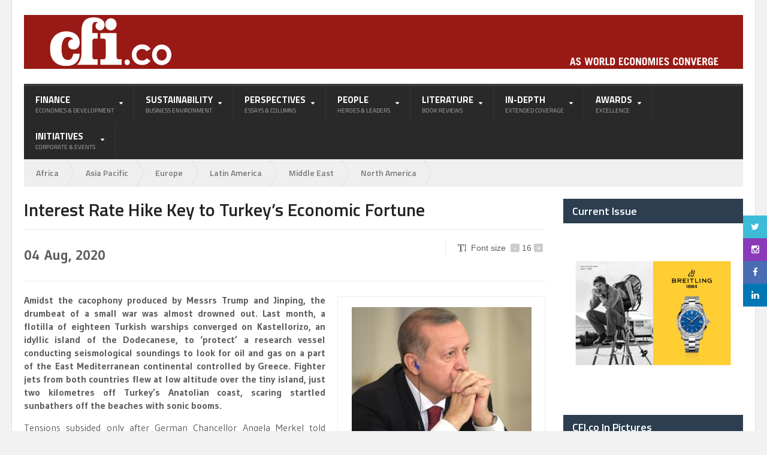

--- FILE ---
content_type: text/html; charset=UTF-8
request_url: https://cfi.co/c-19/2020/08/interest-rate-hike-key-to-turkeys-economic-fortune/
body_size: 37880
content:
<!DOCTYPE html> <!--[if IE 7]><html class="ie ie7" lang="en-US"> <![endif]--> <!--[if IE 8]><html class="ie ie8" lang="en-US"> <![endif]--> <!--[if !(IE 7) | !(IE 8)  ]><!--><html xmlns="http://www.w3.org/1999/xhtml" lang="en-US"> <!--<![endif]--><head><link media="all" href="https://cfi.co/wp-content/cache/autoptimize/autoptimize_0a68c7495a14e6df704612f109c28816.php" rel="stylesheet"><link media="screen" href="https://cfi.co/wp-content/cache/autoptimize/autoptimize_00df71b5809d374b00ce03791ac8fac1.php" rel="stylesheet"><title> Interest Rate Hike Key to Turkey’s Economic Fortune | CFI.co</title><meta http-equiv="content-type" content="text/html; charset=UTF-8" /><meta name="viewport" content="width=device-width, initial-scale=1" /><link rel="shortcut icon" href="https://cfi.co/favicon.ico" type="image/x-icon" /><link rel="alternate" type="application/rss+xml" href="https://cfi.co/feed/" title="CFI.co latest posts" /><link rel="alternate" type="application/rss+xml" href="https://cfi.co/comments/feed/" title="CFI.co latest comments" /><link rel="pingback" href="https://cfi.co/xmlrpc.php" /><link rel="dns-prefetch" href="//cdn.hu-manity.co" />  <script type="b7b41af92f19ee694653b4fa-text/javascript">var huOptions = {"appID":"cfico-1a2ddb7","currentLanguage":"en","blocking":false,"globalCookie":false,"privacyConsent":true,"forms":[]};</script> <script type="b7b41af92f19ee694653b4fa-text/javascript" src="https://cdn.hu-manity.co/hu-banner.min.js"></script><link href="//cfi.co/wp-content/uploads/omgf/omgf-stylesheet-404/omgf-stylesheet-404.css?ver=1727353541" rel="stylesheet"><meta name='robots' content='index, follow, max-image-preview:large, max-snippet:-1, max-video-preview:-1' /><link rel="canonical" href="https://cfi.co/c-19/2020/08/interest-rate-hike-key-to-turkeys-economic-fortune/" /><meta property="og:locale" content="en_US" /><meta property="og:type" content="article" /><meta property="og:title" content="Interest Rate Hike Key to Turkey’s Economic Fortune" /><meta property="og:description" content="Amidst the cacophony produced by Messrs Trump and Jinping, the drumbeat of a small war was almost drowned out. Last month, a flotilla of eighteen Turkish warships converged on Kastellorizo," /><meta property="og:url" content="https://cfi.co/c-19/2020/08/interest-rate-hike-key-to-turkeys-economic-fortune/" /><meta property="og:site_name" content="CFI.co" /><meta property="article:publisher" content="https://www.facebook.com/CapitalFinanceInternational/" /><meta property="article:published_time" content="2020-08-04T13:34:07+00:00" /><meta property="article:modified_time" content="2022-09-06T09:32:46+00:00" /><meta property="og:image" content="https://cfi.co/wp-content/uploads/2020/08/Erdogan.jpg" /><meta property="og:image:width" content="565" /><meta property="og:image:height" content="426" /><meta property="og:image:type" content="image/jpeg" /><meta name="author" content="marten" /><meta name="twitter:card" content="summary_large_image" /><meta name="twitter:creator" content="@CFIMagazine" /><meta name="twitter:site" content="@CFIMagazine" /><meta name="twitter:label1" content="Written by" /><meta name="twitter:data1" content="marten" /><meta name="twitter:label2" content="Est. reading time" /><meta name="twitter:data2" content="5 minutes" /> <script type="application/ld+json" class="yoast-schema-graph">{"@context":"https://schema.org","@graph":[{"@type":"Article","@id":"https://cfi.co/c-19/2020/08/interest-rate-hike-key-to-turkeys-economic-fortune/#article","isPartOf":{"@id":"https://cfi.co/c-19/2020/08/interest-rate-hike-key-to-turkeys-economic-fortune/"},"author":{"name":"marten","@id":"https://cfi.co/#/schema/person/8738dbd6b2894e1442eb4bc713472f2f"},"headline":"Interest Rate Hike Key to Turkey’s Economic Fortune","datePublished":"2020-08-04T13:34:07+00:00","dateModified":"2022-09-06T09:32:46+00:00","mainEntityOfPage":{"@id":"https://cfi.co/c-19/2020/08/interest-rate-hike-key-to-turkeys-economic-fortune/"},"wordCount":1024,"publisher":{"@id":"https://cfi.co/#organization"},"image":{"@id":"https://cfi.co/c-19/2020/08/interest-rate-hike-key-to-turkeys-economic-fortune/#primaryimage"},"thumbnailUrl":"https://cfi.co/wp-content/uploads/2020/08/Erdogan.jpg","keywords":["argentina","coronavirus","covid-19","turkey"],"articleSection":["c-19"],"inLanguage":"en-US"},{"@type":"WebPage","@id":"https://cfi.co/c-19/2020/08/interest-rate-hike-key-to-turkeys-economic-fortune/","url":"https://cfi.co/c-19/2020/08/interest-rate-hike-key-to-turkeys-economic-fortune/","name":"Interest Rate Hike Key to Turkey’s Economic Fortune - CFI.co","isPartOf":{"@id":"https://cfi.co/#website"},"primaryImageOfPage":{"@id":"https://cfi.co/c-19/2020/08/interest-rate-hike-key-to-turkeys-economic-fortune/#primaryimage"},"image":{"@id":"https://cfi.co/c-19/2020/08/interest-rate-hike-key-to-turkeys-economic-fortune/#primaryimage"},"thumbnailUrl":"https://cfi.co/wp-content/uploads/2020/08/Erdogan.jpg","datePublished":"2020-08-04T13:34:07+00:00","dateModified":"2022-09-06T09:32:46+00:00","breadcrumb":{"@id":"https://cfi.co/c-19/2020/08/interest-rate-hike-key-to-turkeys-economic-fortune/#breadcrumb"},"inLanguage":"en-US","potentialAction":[{"@type":"ReadAction","target":["https://cfi.co/c-19/2020/08/interest-rate-hike-key-to-turkeys-economic-fortune/"]}]},{"@type":"ImageObject","inLanguage":"en-US","@id":"https://cfi.co/c-19/2020/08/interest-rate-hike-key-to-turkeys-economic-fortune/#primaryimage","url":"https://cfi.co/wp-content/uploads/2020/08/Erdogan.jpg","contentUrl":"https://cfi.co/wp-content/uploads/2020/08/Erdogan.jpg","width":565,"height":426,"caption":"Recep Tayyip Erdoğan"},{"@type":"BreadcrumbList","@id":"https://cfi.co/c-19/2020/08/interest-rate-hike-key-to-turkeys-economic-fortune/#breadcrumb","itemListElement":[{"@type":"ListItem","position":1,"name":"Home","item":"https://cfi.co/"},{"@type":"ListItem","position":2,"name":"News","item":"https://cfi.co/news/"},{"@type":"ListItem","position":3,"name":"Interest Rate Hike Key to Turkey’s Economic Fortune"}]},{"@type":"WebSite","@id":"https://cfi.co/#website","url":"https://cfi.co/","name":"CFI.co","description":"Capital Finance International","publisher":{"@id":"https://cfi.co/#organization"},"potentialAction":[{"@type":"SearchAction","target":{"@type":"EntryPoint","urlTemplate":"https://cfi.co/?s={search_term_string}"},"query-input":{"@type":"PropertyValueSpecification","valueRequired":true,"valueName":"search_term_string"}}],"inLanguage":"en-US"},{"@type":"Organization","@id":"https://cfi.co/#organization","name":"CFI.co - Capital Finance International","url":"https://cfi.co/","logo":{"@type":"ImageObject","inLanguage":"en-US","@id":"https://cfi.co/#/schema/logo/image/","url":"https://cfi.co/wp-content/uploads/2012/07/cfico.jpg","contentUrl":"https://cfi.co/wp-content/uploads/2012/07/cfico.jpg","width":446,"height":180,"caption":"CFI.co - Capital Finance International"},"image":{"@id":"https://cfi.co/#/schema/logo/image/"},"sameAs":["https://www.facebook.com/CapitalFinanceInternational/","https://x.com/CFIMagazine","https://www.youtube.com/user/CapitalFinanceInt","https://www.linkedin.com/company/cfi-co---capital-finance-international/"]},{"@type":"Person","@id":"https://cfi.co/#/schema/person/8738dbd6b2894e1442eb4bc713472f2f","name":"marten","image":{"@type":"ImageObject","inLanguage":"en-US","@id":"https://cfi.co/#/schema/person/image/","url":"https://secure.gravatar.com/avatar/51356064c957a31ff7db6dd6c370a661?s=96&d=blank&r=g","contentUrl":"https://secure.gravatar.com/avatar/51356064c957a31ff7db6dd6c370a661?s=96&d=blank&r=g","caption":"marten"},"url":"https://cfi.co/author/marten/"}]}</script> <link rel="amphtml" href="https://cfi.co/c-19/2020/08/interest-rate-hike-key-to-turkeys-economic-fortune/amp/" /><meta name="generator" content="AMP for WP 1.1.3"/><link rel='dns-prefetch' href='//cdn.jsdelivr.net' /><link rel='dns-prefetch' href='//cdn.datatables.net' /><link rel="alternate" type="application/rss+xml" title="CFI.co &raquo; Feed" href="https://cfi.co/feed/" /> <script type="b7b41af92f19ee694653b4fa-text/javascript">window._wpemojiSettings = {"baseUrl":"https:\/\/s.w.org\/images\/core\/emoji\/15.0.3\/72x72\/","ext":".png","svgUrl":"https:\/\/s.w.org\/images\/core\/emoji\/15.0.3\/svg\/","svgExt":".svg","source":{"concatemoji":"https:\/\/cfi.co\/wp-includes\/js\/wp-emoji-release.min.js?ver=98197a976e12354e04e89d1a8674f4c2"}};
/*! This file is auto-generated */
!function(i,n){var o,s,e;function c(e){try{var t={supportTests:e,timestamp:(new Date).valueOf()};sessionStorage.setItem(o,JSON.stringify(t))}catch(e){}}function p(e,t,n){e.clearRect(0,0,e.canvas.width,e.canvas.height),e.fillText(t,0,0);var t=new Uint32Array(e.getImageData(0,0,e.canvas.width,e.canvas.height).data),r=(e.clearRect(0,0,e.canvas.width,e.canvas.height),e.fillText(n,0,0),new Uint32Array(e.getImageData(0,0,e.canvas.width,e.canvas.height).data));return t.every(function(e,t){return e===r[t]})}function u(e,t,n){switch(t){case"flag":return n(e,"\ud83c\udff3\ufe0f\u200d\u26a7\ufe0f","\ud83c\udff3\ufe0f\u200b\u26a7\ufe0f")?!1:!n(e,"\ud83c\uddfa\ud83c\uddf3","\ud83c\uddfa\u200b\ud83c\uddf3")&&!n(e,"\ud83c\udff4\udb40\udc67\udb40\udc62\udb40\udc65\udb40\udc6e\udb40\udc67\udb40\udc7f","\ud83c\udff4\u200b\udb40\udc67\u200b\udb40\udc62\u200b\udb40\udc65\u200b\udb40\udc6e\u200b\udb40\udc67\u200b\udb40\udc7f");case"emoji":return!n(e,"\ud83d\udc26\u200d\u2b1b","\ud83d\udc26\u200b\u2b1b")}return!1}function f(e,t,n){var r="undefined"!=typeof WorkerGlobalScope&&self instanceof WorkerGlobalScope?new OffscreenCanvas(300,150):i.createElement("canvas"),a=r.getContext("2d",{willReadFrequently:!0}),o=(a.textBaseline="top",a.font="600 32px Arial",{});return e.forEach(function(e){o[e]=t(a,e,n)}),o}function t(e){var t=i.createElement("script");t.src=e,t.defer=!0,i.head.appendChild(t)}"undefined"!=typeof Promise&&(o="wpEmojiSettingsSupports",s=["flag","emoji"],n.supports={everything:!0,everythingExceptFlag:!0},e=new Promise(function(e){i.addEventListener("DOMContentLoaded",e,{once:!0})}),new Promise(function(t){var n=function(){try{var e=JSON.parse(sessionStorage.getItem(o));if("object"==typeof e&&"number"==typeof e.timestamp&&(new Date).valueOf()<e.timestamp+604800&&"object"==typeof e.supportTests)return e.supportTests}catch(e){}return null}();if(!n){if("undefined"!=typeof Worker&&"undefined"!=typeof OffscreenCanvas&&"undefined"!=typeof URL&&URL.createObjectURL&&"undefined"!=typeof Blob)try{var e="postMessage("+f.toString()+"("+[JSON.stringify(s),u.toString(),p.toString()].join(",")+"));",r=new Blob([e],{type:"text/javascript"}),a=new Worker(URL.createObjectURL(r),{name:"wpTestEmojiSupports"});return void(a.onmessage=function(e){c(n=e.data),a.terminate(),t(n)})}catch(e){}c(n=f(s,u,p))}t(n)}).then(function(e){for(var t in e)n.supports[t]=e[t],n.supports.everything=n.supports.everything&&n.supports[t],"flag"!==t&&(n.supports.everythingExceptFlag=n.supports.everythingExceptFlag&&n.supports[t]);n.supports.everythingExceptFlag=n.supports.everythingExceptFlag&&!n.supports.flag,n.DOMReady=!1,n.readyCallback=function(){n.DOMReady=!0}}).then(function(){return e}).then(function(){var e;n.supports.everything||(n.readyCallback(),(e=n.source||{}).concatemoji?t(e.concatemoji):e.wpemoji&&e.twemoji&&(t(e.twemoji),t(e.wpemoji)))}))}((window,document),window._wpemojiSettings);</script> <link rel='stylesheet' id='google-fonts-1-css' href='//cfi.co/wp-content/uploads/omgf/google-fonts-1/google-fonts-1.css?ver=1727353541' type='text/css' media='all' /> <!--[if lt IE 8]><link rel='stylesheet' id='ie-only-styles-css' href='https://cfi.co/wp-content/themes/quadrum-theme/css/ie-ancient.css?ver=98197a976e12354e04e89d1a8674f4c2' type='text/css' media='all' /> <![endif]--><link rel='stylesheet' id='fonts-css' href='https://cfi.co/wp-content/themes/quadrum-theme/css/fonts.php?ver=98197a976e12354e04e89d1a8674f4c2' type='text/css' media='all' /><link rel='stylesheet' id='dynamic-css-css' href='https://cfi.co/wp-content/themes/quadrum-theme/css/dynamic-css.php?ver=98197a976e12354e04e89d1a8674f4c2' type='text/css' media='all' /><link rel='stylesheet' id='datatables-style-css' href='https://cdn.datatables.net/1.10.18/css/jquery.dataTables.min.css?ver=98197a976e12354e04e89d1a8674f4c2' type='text/css' media='all' /> <script type="b7b41af92f19ee694653b4fa-text/javascript" id="jquery-core-js-extra">var ot = {"adminUrl":"https:\/\/cfi.co\/wp-admin\/admin-ajax.php","gallery_id":"","galleryCat":"","imageUrl":"https:\/\/cfi.co\/wp-content\/themes\/quadrum-theme\/images\/","cssUrl":"https:\/\/cfi.co\/wp-content\/themes\/quadrum-theme\/css\/","themeUrl":"https:\/\/cfi.co\/wp-content\/themes\/quadrum-theme"};</script> <script type="b7b41af92f19ee694653b4fa-text/javascript" src="https://cfi.co/wp-includes/js/jquery/jquery.min.js?ver=3.7.1" id="jquery-core-js"></script> <script type="b7b41af92f19ee694653b4fa-text/javascript" id="layerslider-utils-js-extra">var LS_Meta = {"v":"7.14.2","fixGSAP":"1"};</script> <meta name="generator" content="Powered by LayerSlider 7.14.2 - Build Heros, Sliders, and Popups. Create Animations and Beautiful, Rich Web Content as Easy as Never Before on WordPress." /><link rel="https://api.w.org/" href="https://cfi.co/wp-json/" /><link rel="alternate" title="JSON" type="application/json" href="https://cfi.co/wp-json/wp/v2/posts/16454" /><link rel="EditURI" type="application/rsd+xml" title="RSD" href="https://cfi.co/xmlrpc.php?rsd" /><link rel="alternate" title="oEmbed (JSON)" type="application/json+oembed" href="https://cfi.co/wp-json/oembed/1.0/embed?url=https%3A%2F%2Fcfi.co%2Fc-19%2F2020%2F08%2Finterest-rate-hike-key-to-turkeys-economic-fortune%2F" /><link rel="alternate" title="oEmbed (XML)" type="text/xml+oembed" href="https://cfi.co/wp-json/oembed/1.0/embed?url=https%3A%2F%2Fcfi.co%2Fc-19%2F2020%2F08%2Finterest-rate-hike-key-to-turkeys-economic-fortune%2F&#038;format=xml" />  <script async src="https://www.googletagmanager.com/gtag/js?id=UA-29379294-2" type="b7b41af92f19ee694653b4fa-text/javascript"></script> <script type="b7b41af92f19ee694653b4fa-text/javascript">window.dataLayer = window.dataLayer || [];
				function gtag(){dataLayer.push(arguments);}
				gtag('js', new Date());
				gtag( 'config', 'UA-29379294-2' );</script> <meta name="follow.[base64]" content="xaWgcP929VQExJYJCeMV"/>  <script async src="https://www.googletagmanager.com/gtag/js?id=G-MZB5K8S2M3" type="b7b41af92f19ee694653b4fa-text/javascript"></script> <script type="b7b41af92f19ee694653b4fa-text/javascript">window.dataLayer = window.dataLayer || [];
			function gtag(){dataLayer.push(arguments);}
			gtag('js', new Date());
			gtag('config', 'G-MZB5K8S2M3');</script> <meta name="generator" content="performance-lab 3.9.0; plugins: "><meta name="twitter:card" content="summary" /><meta name="twitter:site" content="@CFIMagazine" /><meta name="twitter:creator" content="@CFIMagazine" /><meta name="twitter:url" content="https://cfi.co/c-19/2020/08/interest-rate-hike-key-to-turkeys-economic-fortune/" /><meta name="twitter:title" content="Interest Rate Hike Key to Turkey’s Economic Fortune" /><meta name="twitter:description" content="Amidst the cacophony produced by Messrs Trump and Jinping, the drumbeat of a small war was almost drowned out. Last month, a flotilla of eighteen Turkish [...]" /><meta name="twitter:image" content="https://cfi.co/wp-content/uploads/2020/08/Erdogan.jpg" />  <script async src="https://www.googletagmanager.com/gtag/js?id=G-2Z8557SC6Q" type="b7b41af92f19ee694653b4fa-text/javascript"></script> <script type="b7b41af92f19ee694653b4fa-text/javascript">window.dataLayer = window.dataLayer || [];
				function gtag(){dataLayer.push(arguments);}
				gtag('js', new Date());

				gtag('config', 'G-2Z8557SC6Q');</script> <style>.grid-box__wrap {

	margin: 0 auto;
}

.grid-box__single {
	background-color: #E6243C;
	padding: 3px;
	width: 19.5%;
	min-height: 165px;
	margin: .25%;
	transition: .3s;
	cursor: pointer;
	position: relative;
	color: #fff;
	box-sizing: border-box;
	display: inline-block;
  	float: left;
}

.grid-box__single:hover, .grid-box__single-active {
	transform: scale(1.1);
	box-shadow: 0 0 30px rgba(0,0, 0, .9);
	z-index: 2;
}

.grid-box__single:hover .grid-box__list, .grid-box__single-active .grid-box__list {
	visibility: visible !important;
	box-shadow: 0 5px 10px rgba(0,0, 0, .5);
}

.grid-box__single hr {
	width: 50%;
	margin: 5px auto;
	opacity: .4;
}

.grid-box__title {
	display: flex;
	align-items: center;
	position: absolute;
	top: 10px;
  	width: 90%;
  	left: 5%;
}

.grid-box__desc {
	position: absolute;
	top: 60px;
	left: 0;
	right: 0;
 	width: 90%;
    margin: 0 auto;
text-align: center;
}

.grid-box__title h1 {
	font-size: 35px;
	margin: 0;
	margin-right: 5px;
  	color: #fff;
}

.grid-box__title {
	margin-bottom: 5px;
	margin-top: 0;
	text-transform: uppercase;
}

.grid-box__title h3 {
	margin: 0;
	font-size: 14px;
	line-height: 14px;
	text-align: left;
  	color: #fff;
}

.grid-box__single p {
	text-align: center;
	font-size: 12px;
	margin: 3px auto;
}

.grid-box__single .grid-box__list {
	position: absolute;
	z-index: 101;
	top: 125px;
	left: -20px;
	right: 0;
	list-style-type: none;
	width: 210px;
	box-sizing: border-box;
	padding: 0;
	margin: 10px 0 0 0;
	text-align: center;
	background: #fff;
	border-top: 5px solid #2C3E4F;
	visibility: hidden;
}

.grid-box__single .grid-box__list li {
	padding: 3px;
	font-size: 10.5px;
	box-sizing: border-box;
	margin: 0;
    padding: 5px 3px;
	color: #1b1b1b;
}

/* boxes colors */

.grid-box__single:nth-of-type(2) {
	background-color: #dea73a;
}

.grid-box__single:nth-of-type(3) {
	background-color: #4CA038;
}

.grid-box__single:nth-of-type(4) {
	background-color: #C72032;
}

.grid-box__single:nth-of-type(5) {
	background-color: #EC3F2D;
}

.grid-box__single:nth-of-type(6) {
	background-color: #25BDE2;
}

.grid-box__single:nth-of-type(7) {
	background-color: #FDC20D;
}

.grid-box__single:nth-of-type(8) {
	background-color: #A21A42;
}

.grid-box__single:nth-of-type(9) {
	background-color: #F36831;
}

.grid-box__single:nth-of-type(10) {
	background-color: #DE1267;
}

.grid-box__single:nth-of-type(11) {
	background-color: #FD9D24;
}

.grid-box__single:nth-of-type(12) {
	background-color: #C38E2E;
}

.grid-box__single:nth-of-type(13) {
	background-color: #3E7D44;
}

.grid-box__single:nth-of-type(14) {
	background-color: #0F97D9;
}

.grid-box__single:nth-of-type(15) {
	background-color: #59BA47;
}

.grid-box__single:nth-of-type(16) {
	background-color: #08689C;
}

.grid-box__single:nth-of-type(17) {
	background-color: #1A486A;
}

.grid-box__single:nth-of-type(18) {
	background: url("https://cfi.co/wp-content/uploads/2019/06/SDG-Logo.png");
	background-color: #F1F1F1;
	background-repeat: no-repeat;
	background-size: 90%;
	background-position: center;
	width: 59.5%;
}


@media only screen and (max-width: 1255px) {

	.grid-box__single {
		width: 24.5%;
	}

	.grid-box__single:nth-of-type(18) {
		width: 74.5%;
	}

	.grid-box__single:hover {
		transform: scale(1);
	}

}

@media only screen and (max-width: 626px) {

	.grid-box__single {
	    width: 49%;
	}

	.grid-box__list {
		left: 0;
		width: 100%;
	}

	.grid-box__single:nth-of-type(18) {
		width: 49%;
	}

}


@media only screen and (max-width: 500px) {

	.grid-box__single {
	    width: 99%;
	}

	.grid-box__single .grid-box__list {
		left: 0;
		width: 100%;
	}

	.grid-box__single:nth-of-type(18) {
		width: 99%;
	}

}

h5 > a,
h6 > a {
  color: #4db2ec;
}

.smlIcon{
	float:left;
	padding-right: 20px;
	padding-bottom: 20px;
}

.type-countries .meta-date {
    visibility:hidden;
}

.type-organisations .meta-date {
    visibility:hidden;
}
.type-regions .meta-date {
    visibility:hidden;
}
.type-people .meta-date {
    visibility:hidden;
}
.type-sectors .meta-date {
    visibility:hidden;
}
.type-topics .meta-date {
    visibility:hidden;
}

.cols5 {
    -moz-column-count: 5;
 	-moz-column-gap: 10px;
 	-moz-column-rule: none;
 	-webkit-column-count: 5;
 	-webkit-column-gap: 10px;
 	-webkit-column-rule: none;
	column-count: 5;
	column-gap: 10px;
	column-rule: none;
}

//CSS for home-made post grid
#gridcontainer{margin: 20px 0; width: 100%;}
#gridcontainer h2 a{margin: 10px; font-size: 20px;}
#gridcontainer .gridrow { display: flex;}
#gridcontainer .griditem{background-color: #f3f3f3; margin: 0 10px 15px 0}
#gridcontainer .griditemleft{float: left; width: 278px;}
#gridcontainer .griditemright{float: left; width: 278px;}
#gridcontainer .postimage{margin: 0 0 10px 0;}
#gridcontainer .postexcerpt{margin: 10px;}
#gridcontainer .linkprev{font-size: 18px; font-weight: bold;}
#gridcontainer .linkprev a {padding:2px 0px 0px 10px;}
#gridcontainer .linknext{float:right; font-size: 18px; font-weight: bold;}
#gridcontainer .linknext a {padding:2px 10px 0px 0px;}
#grid-pag {margin-top: 20px;}
.btnReadMore {
  background-color: #990000; 
  font-size: 14px; 
  padding: 14px 20px; 
  margin-left: 10px;
  border-radius: 5px;
  display: inline-block;
  text-align: center; 
  vertical-align: middle; 
  cursor: pointer;
}
.lnkReadMore {
    color: #ffffff; 
}

.mapnotes {
	font-size: 12px;
}

.plargetext {
  font-size: 22px;
}

div.tnp.tnp-widget-minimal {
    padding-left: 0 !important;
    padding-right: 0 !important;
}</style> <!--[if lt IE 9]><link rel="stylesheet" href="https://cfi.co/signup/css/sky-forms-ie8.css"> <![endif]--> <!--[if lt IE 10]> <script src="https://cfi.co/signup/js/jquery.placeholder.min.js"></script> <![endif]--> <!--[if lt IE 9]> <script src="https://html5shim.googlecode.com/svn/trunk/html5.js"></script> <script src="https://cfi.co/signup/js/sky-forms-ie8.js"></script> <![endif]--></head><body data-rsssl=1 class="post-template-default single single-post postid-16454 single-format-standard cookies-not-set user-id-0"><div class="boxed active"><header class="header"><div class="wrapper"><div class="wraphead header-1-content"><div class="header-logo"> <a href="https://cfi.co"><img src="https://cfi.co/header.svg" alt="CFI.co" /></a></div></div></div><div id="main-menu"><div class="wrapper"><ul class="menu ot-menu-add" rel="Main Menu"><li id="menu-item-9170" class="big-drop big-drop-2 menu-item menu-item-type-custom menu-item-object-custom menu-item-has-children ot-dropdown"><a href="https://cfi.co/finance"><span>Finance<i>Economics &#038; Development</i></span></a><ul class="sub-menu"><li id="menu-item-9178" class="menu-item menu-item-type-custom menu-item-object-custom menu-item-has-children ot-dropdown"><ul class="sub-menu"><li id="menu-item-9192" class="menu-item menu-item-type-taxonomy menu-item-object-category"><a href="https://cfi.co/category/menu/banking-finance/">Banking &amp; Finance</a><div class="menu-content-inner"><div class="article-column"> <a href="https://cfi.co/banking/2025/10/more-than-a-bank-banco-azteca-as-a-national-platform-for-social-resilience/"><img src="https://cfi.co/wp-content/uploads/2025/10/Alejandro-Valenzuela-255x120_c.jpg" alt="More Than a Bank: Banco Azteca as a National Platform for Social Resilience" /></a><h3><a href="https://cfi.co/banking/2025/10/more-than-a-bank-banco-azteca-as-a-national-platform-for-social-resilience/">More Than a Bank: Banco Azteca as a National Platform for Social Resilience</a></h3><p>A financial institution’s value is not proven in moments of calm—it is tested in moments of</p></div><div class="article-column"> <a href="https://cfi.co/banking/2025/10/berenberg-investment-consulting-innovation-at-the-heart-of-institutional-advisory/"><img src="https://cfi.co/wp-content/uploads/2025/10/Berenberg-255x120_c.jpg" alt="Berenberg Investment Consulting: Innovation at the Heart of Institutional Advisory" /></a><h3><a href="https://cfi.co/banking/2025/10/berenberg-investment-consulting-innovation-at-the-heart-of-institutional-advisory/">Berenberg Investment Consulting: Innovation at the Heart of Institutional Advisory</a></h3><p>With centuries of banking tradition, Berenberg continues to evolve, combining deep expertise with technological innovation. Under</p></div><div class="article-column"> <a href="https://cfi.co/banking/2025/01/paolo-sironi-ibm-mind-the-gap-between-small-medium-businesses-and-their-banks/"><img src="https://cfi.co/wp-content/uploads/2025/01/Paolo-Sironi-255x120_c.jpg" alt="Paolo Sironi, IBM: Mind the Gap Between Small-Medium Businesses and Their Banks" /></a><h3><a href="https://cfi.co/banking/2025/01/paolo-sironi-ibm-mind-the-gap-between-small-medium-businesses-and-their-banks/">Paolo Sironi, IBM: Mind the Gap Between Small-Medium Businesses and Their Banks</a></h3><p>Financial services are adapting to better serve SMEs, but a gap remains between what banks offer</p></div></div></li><li id="menu-item-9205" class="menu-item menu-item-type-taxonomy menu-item-object-category"><a href="https://cfi.co/category/menu/markets/">Markets</a><div class="menu-content-inner"><div class="article-column"> <a href="https://cfi.co/northamerica/2026/01/the-sell-america-trade-returns-with-greenland-at-the-centre/"><img src="https://cfi.co/wp-content/uploads/2026/01/Sell-America-255x120_c.jpg" alt="The “Sell America” Trade Returns — With Greenland at the Centre" /></a><h3><a href="https://cfi.co/northamerica/2026/01/the-sell-america-trade-returns-with-greenland-at-the-centre/">The “Sell America” Trade Returns — With Greenland at the Centre</a></h3><p>Publisher: CFI.co &#8211; Capital Finance International Author: CFI.co Section: North America Sponsored: No Final URL: https://cfi.co/northamerica/2026/01/the-sell-america-trade-returns-with-greenland-at-the-centre/</p></div><div class="article-column"> <a href="https://cfi.co/latinamerica/2026/01/the-venezuela-trade-markets-move-faster-than-politics/"><img src="https://cfi.co/wp-content/uploads/2026/01/Maduro-255x120_c.jpg" alt="The Venezuela Trade: Markets Move Faster Than Politics" /></a><h3><a href="https://cfi.co/latinamerica/2026/01/the-venezuela-trade-markets-move-faster-than-politics/">The Venezuela Trade: Markets Move Faster Than Politics</a></h3><p>The overnight capture of Nicolás Maduro has jolted geopolitics — and, almost immediately, reset the investment</p></div><div class="article-column"> <a href="https://cfi.co/finance/2025/03/rate-holds-dominate-as-major-central-banks-navigate-a-fragile-global-economy/"><img src="https://cfi.co/wp-content/uploads/2025/03/Swiss-National-Bank-in-Bern-255x120_c.jpg" alt="Rate Holds Dominate as Major Central Banks Navigate a Fragile Global Economy" /></a><h3><a href="https://cfi.co/finance/2025/03/rate-holds-dominate-as-major-central-banks-navigate-a-fragile-global-economy/">Rate Holds Dominate as Major Central Banks Navigate a Fragile Global Economy</a></h3><p>Monetary policymakers from the world’s largest economies are opting to play a cautious hand. This week,</p></div></div></li><li id="menu-item-9197" class="menu-item menu-item-type-taxonomy menu-item-object-category"><a href="https://cfi.co/category/menu/economics-convergence/">Economics &amp; Convergence</a><div class="menu-content-inner"><div class="article-column"> <a href="https://cfi.co/asia-pacific/2025/12/sanaenomics-the-abenomics-2-0-shift-from-deflation-to-security/"><img src="https://cfi.co/wp-content/uploads/2025/12/Japan-Illustration-255x120_c.jpg" alt="&#8216;Sanaenomics&#8217;: The Abenomics 2.0 Shift from Deflation to Security" /></a><h3><a href="https://cfi.co/asia-pacific/2025/12/sanaenomics-the-abenomics-2-0-shift-from-deflation-to-security/">&#8216;Sanaenomics&#8217;: The Abenomics 2.0 Shift from Deflation to Security</a></h3><p>The economic platform of Prime Minister Sanae Takaichi, quickly dubbed &#8216;Sanaenomics&#8217;, is not a radical break</p></div><div class="article-column"> <a href="https://cfi.co/europe/2025/07/the-janus-faced-banker-hjalmar-schacht-and-the-tragedy-of-german-economics/"><img src="https://cfi.co/wp-content/uploads/2025/07/Germany-255x120_c.jpg" alt="The Janus-Faced Banker: Hjalmar Schacht and the Tragedy of German Economics" /></a><h3><a href="https://cfi.co/europe/2025/07/the-janus-faced-banker-hjalmar-schacht-and-the-tragedy-of-german-economics/">The Janus-Faced Banker: Hjalmar Schacht and the Tragedy of German Economics</a></h3><p>Hjalmar Schacht, a brilliant economist who rescued Germany from hyperinflation, ultimately became an enabler of Nazi</p></div><div class="article-column"> <a href="https://cfi.co/finance/2024/05/otaviano-canuto-the-global-war-of-subsidies/"><img src="https://cfi.co/wp-content/uploads/2024/05/US-CHINA-jpg-255x120_c.webp" alt="Otaviano Canuto: The Global War of Subsidies" /></a><h3><a href="https://cfi.co/finance/2024/05/otaviano-canuto-the-global-war-of-subsidies/">Otaviano Canuto: The Global War of Subsidies</a></h3><p>US bids to limit tech imports and exports send a message of frustration and fear. Prior</p></div></div></li></ul></li></ul></li><li id="menu-item-9171" class="big-drop big-drop-2 menu-item menu-item-type-custom menu-item-object-custom menu-item-has-children ot-dropdown"><a href="https://cfi.co/sustainability/"><span>Sustainability<i>Business Environment</i></span></a><ul class="sub-menu"><li id="menu-item-9179" class="menu-item menu-item-type-custom menu-item-object-custom menu-item-has-children ot-dropdown"><ul class="sub-menu"><li id="menu-item-9196" class="menu-item menu-item-type-taxonomy menu-item-object-category"><a href="https://cfi.co/category/menu/csr/">CSR</a><div class="menu-content-inner"><div class="article-column"> <a href="https://cfi.co/banking/2025/10/more-than-a-bank-banco-azteca-as-a-national-platform-for-social-resilience/"><img src="https://cfi.co/wp-content/uploads/2025/10/Alejandro-Valenzuela-255x120_c.jpg" alt="More Than a Bank: Banco Azteca as a National Platform for Social Resilience" /></a><h3><a href="https://cfi.co/banking/2025/10/more-than-a-bank-banco-azteca-as-a-national-platform-for-social-resilience/">More Than a Bank: Banco Azteca as a National Platform for Social Resilience</a></h3><p>A financial institution’s value is not proven in moments of calm—it is tested in moments of</p></div><div class="article-column"> <a href="https://cfi.co/sustainability/2024/09/otaviano-canuto-politics-and-climate-change-make-awkward-bedfellows-in-the-race-to-tackle-a-truly-fearsome-foe/"><img src="https://cfi.co/wp-content/uploads/2024/09/COP30-jpg-255x120_c.webp" alt="Otaviano Canuto: Politics and Climate Change Make Awkward Bedfellows in the Race to Tackle a Truly Fearsome Foe" /></a><h3><a href="https://cfi.co/sustainability/2024/09/otaviano-canuto-politics-and-climate-change-make-awkward-bedfellows-in-the-race-to-tackle-a-truly-fearsome-foe/">Otaviano Canuto: Politics and Climate Change Make Awkward Bedfellows in the Race to Tackle a Truly Fearsome Foe</a></h3><p>The earth’s average surface temperature this May was higher than any other May on record… what</p></div><div class="article-column"> <a href="https://cfi.co/europe/2024/05/cement-recycling-a-breakthrough-for-more-sustainable-construction/"><img src="https://cfi.co/wp-content/uploads/2024/05/Cement-Recycling-jpg-255x120_c.webp" alt="Cement Recycling: a Breakthrough for More Sustainable Construction" /></a><h3><a href="https://cfi.co/europe/2024/05/cement-recycling-a-breakthrough-for-more-sustainable-construction/">Cement Recycling: a Breakthrough for More Sustainable Construction</a></h3><p>Reuse and recycle — it makes sense, even in the most basic steps of the building</p></div></div></li><li id="menu-item-9199" class="menu-item menu-item-type-taxonomy menu-item-object-category"><a href="https://cfi.co/category/menu/energy/">Energy</a><div class="menu-content-inner"><div class="article-column"> <a href="https://cfi.co/sustainability/2025/12/2025-when-markets-made-renewables-dispatchable/"><img src="https://cfi.co/wp-content/uploads/2025/12/Batteries-255x120_c.jpg" alt="2025: When Markets Made Renewables Dispatchable" /></a><h3><a href="https://cfi.co/sustainability/2025/12/2025-when-markets-made-renewables-dispatchable/">2025: When Markets Made Renewables Dispatchable</a></h3><p>For years, the energy transition was argued as much on ideology as on engineering. Supporters framed</p></div><div class="article-column"> <a href="https://cfi.co/projects/2025/09/strategic-fdi-how-developing-economies-can-attract-investment-that-transforms/"><img src="https://cfi.co/wp-content/uploads/2025/09/Strategic-FDI-255x120_c.jpg" alt="Strategic FDI: How Developing Economies Can Attract Investment That Transforms" /></a><h3><a href="https://cfi.co/projects/2025/09/strategic-fdi-how-developing-economies-can-attract-investment-that-transforms/">Strategic FDI: How Developing Economies Can Attract Investment That Transforms</a></h3><p>Foreign Direct Investment (FDI) remains a cornerstone of development strategies across emerging markets—but quality, not just</p></div><div class="article-column"> <a href="https://cfi.co/africa/2025/09/africas-777bn-opportunity-why-local-capital-must-power-the-energy-transition/"><img src="https://cfi.co/wp-content/uploads/2025/09/Brett-Levick-255x120_c.jpg" alt="Africa’s $777bn Opportunity: Why Local Capital Must Power the Energy Transition" /></a><h3><a href="https://cfi.co/africa/2025/09/africas-777bn-opportunity-why-local-capital-must-power-the-energy-transition/">Africa’s $777bn Opportunity: Why Local Capital Must Power the Energy Transition</a></h3><p>Africa stands at a critical energy crossroads. Countries must collectively come to terms with a historical</p></div></div></li><li id="menu-item-9204" class="menu-item menu-item-type-taxonomy menu-item-object-category"><a href="https://cfi.co/category/menu/innovation-technology/">Innovation &amp; Technology</a><div class="menu-content-inner"><div class="article-column"> <a href="https://cfi.co/technology/2026/01/heat-pumps-that-pay-how-industrial-process-heat-is-becoming-a-cost-saving-asset/"><img src="https://cfi.co/wp-content/uploads/2026/01/HeatPumps-255x120_c.jpg" alt="Heat Pumps That Pay: How Industrial Process Heat Is Becoming a Cost-Saving Asset" /></a><h3><a href="https://cfi.co/technology/2026/01/heat-pumps-that-pay-how-industrial-process-heat-is-becoming-a-cost-saving-asset/">Heat Pumps That Pay: How Industrial Process Heat Is Becoming a Cost-Saving Asset</a></h3><p>Table of contents Why industrial heat is now a balance-sheet issue 1) The commercial frontier: process</p></div><div class="article-column"> <a href="https://cfi.co/middleeast/2025/12/accenture-on-saudi-arabias-ai-revolution-leading-the-next-wave-of-enterprise-transformation/"><img src="https://cfi.co/wp-content/uploads/2025/12/Omar-Boulos-photo-Aug-2025-255x120_c.jpg" alt="Accenture on Saudi Arabia&#8217;s AI Revolution: Leading the Next Wave of Enterprise Transformation" /></a><h3><a href="https://cfi.co/middleeast/2025/12/accenture-on-saudi-arabias-ai-revolution-leading-the-next-wave-of-enterprise-transformation/">Accenture on Saudi Arabia&#8217;s AI Revolution: Leading the Next Wave of Enterprise Transformation</a></h3><p>As the global technology landscape undergoes a seismic shift with the rise of agentic AI, Saudi</p></div><div class="article-column"> <a href="https://cfi.co/europe/2025/10/technology-with-a-human-touch-segurcaixa-adeslas-reinforces-its-market-leadership-through-innovation/"><img src="https://cfi.co/wp-content/uploads/2025/10/SergurCaixa-1-255x120_c.jpg" alt="Technology with a Human Touch: SegurCaixa Adeslas Reinforces Its Market Leadership through Innovation" /></a><h3><a href="https://cfi.co/europe/2025/10/technology-with-a-human-touch-segurcaixa-adeslas-reinforces-its-market-leadership-through-innovation/">Technology with a Human Touch: SegurCaixa Adeslas Reinforces Its Market Leadership through Innovation</a></h3><p>SegurCaixa Adeslas strengthens its market dominance in Spain through a forward-looking strategy centred on digitalisation, artificial</p></div></div></li></ul></li></ul></li><li id="menu-item-9172" class="big-drop big-drop-2 menu-item menu-item-type-custom menu-item-object-custom menu-item-has-children ot-dropdown"><a href="https://cfi.co/tag/worldbank/"><span>Perspectives<i>Essays &#038; Columns</i></span></a><ul class="sub-menu"><li id="menu-item-9180" class="menu-item menu-item-type-custom menu-item-object-custom menu-item-has-children ot-dropdown"><ul class="sub-menu"><li id="menu-item-9206" class="menu-item menu-item-type-taxonomy menu-item-object-category"><a href="https://cfi.co/category/menu/multilaterals/">Multilaterals</a><div class="menu-content-inner"><div class="article-column"> <a href="https://cfi.co/finance/2025/10/blended-finances-second-act-the-oecd-renews-guidance-to-effectively-align-development-goals-and-investment-returns/"><img src="https://cfi.co/wp-content/uploads/2025/10/OECD-cover-255x120_c.jpg" alt="Blended Finance’s Second Act: The OECD Renews Guidance to Effectively Align Development Goals and Investment Returns" /></a><h3><a href="https://cfi.co/finance/2025/10/blended-finances-second-act-the-oecd-renews-guidance-to-effectively-align-development-goals-and-investment-returns/">Blended Finance’s Second Act: The OECD Renews Guidance to Effectively Align Development Goals and Investment Returns</a></h3><p>A decade after blended finance entered the global lexicon, the challenges it was meant to address</p></div><div class="article-column"> <a href="https://cfi.co/africa/2024/08/uncdf-tanga-uwasa-issues-a-historic-green-bond-for-water-infrastructure/"><img src="https://cfi.co/wp-content/uploads/2024/08/2.22.24.-Tanga.-Tanazania.-UNCDF-cover-3-jpg-255x120_c.webp" alt="UNCDF: Tanga UWASA Issues a Historic Green Bond for Water Infrastructure" /></a><h3><a href="https://cfi.co/africa/2024/08/uncdf-tanga-uwasa-issues-a-historic-green-bond-for-water-infrastructure/">UNCDF: Tanga UWASA Issues a Historic Green Bond for Water Infrastructure</a></h3><p>The bond represents an important capital market transaction for the city of Tanga — and the</p></div><div class="article-column"> <a href="https://cfi.co/menu/multilaterals/2024/03/world-bank-how-to-accelerate-growth-and-progress-in-developing-economies/"><img src="https://cfi.co/wp-content/uploads/2024/03/INDERMIT-GILL-HEADSHOT-2023-jpg-255x120_c.webp" alt="World Bank: How to Accelerate Growth and Progress in Developing Economies" /></a><h3><a href="https://cfi.co/menu/multilaterals/2024/03/world-bank-how-to-accelerate-growth-and-progress-in-developing-economies/">World Bank: How to Accelerate Growth and Progress in Developing Economies</a></h3><p>Amid a barrage of shocks during the past four years, the global economy has proved to</p></div></div></li><li id="menu-item-9194" class="menu-item menu-item-type-taxonomy menu-item-object-category"><a href="https://cfi.co/category/menu/columnists/">Columnists</a><div class="menu-content-inner"><div class="article-column"> <a href="https://cfi.co/northamerica/2026/01/the-us-economic-k/"><img src="https://cfi.co/wp-content/uploads/2026/01/K-255x120_c.jpg" alt="Otaviano Canuto: The US Economic ‘K’" /></a><h3><a href="https://cfi.co/northamerica/2026/01/the-us-economic-k/">Otaviano Canuto: The US Economic ‘K’</a></h3><p>Global GDP growth has proven resilient in 2025, despite the shocks caused by the trade policies implemented</p></div><div class="article-column"> <a href="https://cfi.co/finance/2025/07/moodys-ratings-2025-forecast-for-latin-america-stable-outlooks-sustainable-finance-trends-impact-of-us-policy-measures/"><img src="https://cfi.co/wp-content/uploads/2025/07/Moodys-255x120_c.jpg" alt="Moody’s Ratings’ 2025 Forecast for Latin America: Stable Outlooks, Sustainable Finance Trends &#038; Impact of US Policy Measures" /></a><h3><a href="https://cfi.co/finance/2025/07/moodys-ratings-2025-forecast-for-latin-america-stable-outlooks-sustainable-finance-trends-impact-of-us-policy-measures/">Moody’s Ratings’ 2025 Forecast for Latin America: Stable Outlooks, Sustainable Finance Trends &#038; Impact of US Policy Measures</a></h3><p>By Moody’s Ratings With nearly 30 years of experience in Latin America, Moody’s Ratings continues to</p></div><div class="article-column"> <a href="https://cfi.co/menu/columnists/2025/02/otaviano-canuto-on-aging-and-the-immigration-conundrum-a-demographic-dilemma/"><img src="https://cfi.co/wp-content/uploads/2025/02/Population-255x120_c.jpg" alt="Otaviano Canuto on Aging and the Immigration Conundrum: A Demographic Dilemma" /></a><h3><a href="https://cfi.co/menu/columnists/2025/02/otaviano-canuto-on-aging-and-the-immigration-conundrum-a-demographic-dilemma/">Otaviano Canuto on Aging and the Immigration Conundrum: A Demographic Dilemma</a></h3><p>Across the globe, populations are aging as declining fertility rates and increased longevity reshape demographic landscapes.</p></div></div></li><li id="menu-item-9527" class="menu-item menu-item-type-taxonomy menu-item-object-category"><a href="https://cfi.co/category/menu/lifestyle-menu/">Lifestyle</a><div class="menu-content-inner"><div class="article-column"> <a href="https://cfi.co/europe/2026/01/rolex-vs-watch-flippers-how-certified-pre-owned-became-a-weapon-of-pricing-power/"><img src="https://cfi.co/wp-content/uploads/2026/01/Rolex-255x120_c.jpg" alt="Rolex vs Watch Flippers: How Certified Pre-Owned Became a Weapon of Pricing Power" /></a><h3><a href="https://cfi.co/europe/2026/01/rolex-vs-watch-flippers-how-certified-pre-owned-became-a-weapon-of-pricing-power/">Rolex vs Watch Flippers: How Certified Pre-Owned Became a Weapon of Pricing Power</a></h3><p>Rolex has finally confronted the watch flipper economy — not by flooding the market or cutting</p></div><div class="article-column"> <a href="https://cfi.co/lifestyle/2025/12/a-handbags-world-how-hermes-handbags-became-blue-chip-assets/"><img src="https://cfi.co/wp-content/uploads/2025/12/Hermes-255x120_c.jpg" alt="A Handbag’s World: How Hermès Handbags Became Blue-Chip Assets" /></a><h3><a href="https://cfi.co/lifestyle/2025/12/a-handbags-world-how-hermes-handbags-became-blue-chip-assets/">A Handbag’s World: How Hermès Handbags Became Blue-Chip Assets</a></h3><p>A new kind of currency has emerged in high finance—soft to the touch, exquisitely crafted and</p></div><div class="article-column"> <a href="https://cfi.co/lifestyle/2025/10/the-unseen-shift-how-creeping-normality-rewrites-our-world/"><img src="https://cfi.co/wp-content/uploads/2025/10/Theory-Experience-255x120_c.jpg" alt="The Unseen Shift: How Creeping Normality Rewrites Our World" /></a><h3><a href="https://cfi.co/lifestyle/2025/10/the-unseen-shift-how-creeping-normality-rewrites-our-world/">The Unseen Shift: How Creeping Normality Rewrites Our World</a></h3><p>Gradual, barely perceptible shifts can normalise the unacceptable—reshaping everything from corporate decision-making to ecosystems and civil</p></div></div></li></ul></li></ul></li><li id="menu-item-9173" class="big-drop big-drop-2 menu-item menu-item-type-custom menu-item-object-custom menu-item-has-children ot-dropdown"><a href="https://cfi.co/corporate-leaders/"><span>People<i>Heroes &#038; Leaders</i></span></a><ul class="sub-menu"><li id="menu-item-9181" class="menu-item menu-item-type-custom menu-item-object-custom menu-item-has-children ot-dropdown"><ul class="sub-menu"><li id="menu-item-9203" class="menu-item menu-item-type-taxonomy menu-item-object-category"><a href="https://cfi.co/category/menu/heroes/">Heroes</a><div class="menu-content-inner"><div class="article-column"> <a href="https://cfi.co/latinamerica/2025/11/david-neeleman-the-high-flyer-with-adhd-how-a-restless-mind-revolutionised-air-travel/"><img src="https://cfi.co/wp-content/uploads/2025/11/David-Neeleman-255x120_c.jpg" alt="David Neeleman: The High-Flyer with ADHD &#8211; How a Restless Mind Revolutionised Air Travel" /></a><h3><a href="https://cfi.co/latinamerica/2025/11/david-neeleman-the-high-flyer-with-adhd-how-a-restless-mind-revolutionised-air-travel/">David Neeleman: The High-Flyer with ADHD &#8211; How a Restless Mind Revolutionised Air Travel</a></h3><p>David Neeleman is not a typical airline executive. Founder of five carriers, he pairs relentless entrepreneurial</p></div><div class="article-column"> <a href="https://cfi.co/menu/heroes/2025/03/lee-clow-the-enigma-of-cool/"><img src="https://cfi.co/wp-content/uploads/2025/03/Lee-Clow-255x120_c.jpg" alt="Lee Clow: The Enigma of Cool" /></a><h3><a href="https://cfi.co/menu/heroes/2025/03/lee-clow-the-enigma-of-cool/">Lee Clow: The Enigma of Cool</a></h3><p>He’s the laid-back surfer who redefined advertising, the enigmatic visionary behind Apple’s &#8220;1984&#8221; and &#8220;Think Different&#8221;</p></div><div class="article-column"> <a href="https://cfi.co/northamerica/2025/03/mary-wells-lawrence-the-woman-who-redefined-advertising/"><img src="https://cfi.co/wp-content/uploads/2025/03/Mary-Wells-255x120_c.jpg" alt="Mary Wells Lawrence: The Woman Who Redefined Advertising" /></a><h3><a href="https://cfi.co/northamerica/2025/03/mary-wells-lawrence-the-woman-who-redefined-advertising/">Mary Wells Lawrence: The Woman Who Redefined Advertising</a></h3><p>She shattered the glass ceiling of Madison Avenue, infusing it with bold creativity, glamour, and a</p></div></div></li><li id="menu-item-9198" class="menu-item menu-item-type-taxonomy menu-item-object-category"><a href="https://cfi.co/category/menu/editors-10/">Editor&#8217;s Ten</a><div class="menu-content-inner"><div class="article-column"> <a href="https://cfi.co/northamerica/2025/01/david-ogilvy-the-original-mad-man-the-man-who-sold-selling/"><img src="https://cfi.co/wp-content/uploads/2025/01/David-Ogilvy-255x120_c.jpg" alt="David Ogilvy, the Original Mad Man: The Man Who Sold Selling" /></a><h3><a href="https://cfi.co/northamerica/2025/01/david-ogilvy-the-original-mad-man-the-man-who-sold-selling/">David Ogilvy, the Original Mad Man: The Man Who Sold Selling</a></h3><p>He revolutionised advertising with intelligent, witty campaigns and a deep respect for the consumer. David Ogilvy,</p></div><div class="article-column"> <a href="https://cfi.co/northamerica/2024/11/cornelius-vanderbilt-the-commodore-who-steamed-straight-ahead-to-glory/"><img src="https://cfi.co/wp-content/uploads/2024/11/Cornelius-Vanderbilt-jpg-255x120_c.webp" alt="Cornelius Vanderbilt: The ‘Commodore’ Who Steamed Straight Ahead to Glory" /></a><h3><a href="https://cfi.co/northamerica/2024/11/cornelius-vanderbilt-the-commodore-who-steamed-straight-ahead-to-glory/">Cornelius Vanderbilt: The ‘Commodore’ Who Steamed Straight Ahead to Glory</a></h3><p>In the annals of American corporate history, Cornelius Vanderbilt was a true legend: a self-made billionaire</p></div><div class="article-column"> <a href="https://cfi.co/europe/2024/02/esg-leadership-trends-from-woke-capitalism-to-quiet-sustainability/"><img src="https://cfi.co/wp-content/uploads/2024/02/IESE-Fabrizio-Ferraro-Official-2023-jpg-255x120_c.webp" alt="ESG Leadership Trends, from ‘Woke Capitalism’ to ‘Quiet Sustainability’" /></a><h3><a href="https://cfi.co/europe/2024/02/esg-leadership-trends-from-woke-capitalism-to-quiet-sustainability/">ESG Leadership Trends, from ‘Woke Capitalism’ to ‘Quiet Sustainability’</a></h3><p>This is no time to get distracted, argues Fabrizio Ferraro — sustainable impact will bring the</p></div></div></li><li id="menu-item-9193" class="menu-item menu-item-type-taxonomy menu-item-object-category"><a href="https://cfi.co/category/menu/cfi-co-meets/">Corporate Leaders</a><div class="menu-content-inner"><div class="article-column"> <a href="https://cfi.co/corporate-leaders/2025/11/clifford-m-gross-from-lab-to-leadership-steering-tekcapitals-commercialisation-engine/"><img src="https://cfi.co/wp-content/uploads/2025/11/Clifford-M-Gross-255x120_c.jpg" alt="Clifford M Gross: From Lab to Leadership — Steering Tekcapital’s Commercialisation Engine" /></a><h3><a href="https://cfi.co/corporate-leaders/2025/11/clifford-m-gross-from-lab-to-leadership-steering-tekcapitals-commercialisation-engine/">Clifford M Gross: From Lab to Leadership — Steering Tekcapital’s Commercialisation Engine</a></h3><p>Since founding and leading three publicly listed companies and co-founding numerous other high-growth ventures, Dr Clifford</p></div><div class="article-column"> <a href="https://cfi.co/banking/2025/11/building-with-passion-how-heike-arbter-shaped-raiffeisens-certificates-franchise/"><img src="https://cfi.co/wp-content/uploads/2025/10/Heike-Arbter-255x120_c.jpg" alt="Building with Passion: How Heike Arbter Shaped Raiffeisen’s Certificates Franchise" /></a><h3><a href="https://cfi.co/banking/2025/11/building-with-passion-how-heike-arbter-shaped-raiffeisens-certificates-franchise/">Building with Passion: How Heike Arbter Shaped Raiffeisen’s Certificates Franchise</a></h3><p>As Head of Raiffeisen Certificates, Heike Arbter has spent two decades building one of Europe’s most</p></div><div class="article-column"> <a href="https://cfi.co/corporate-leaders/2025/07/christoph-d-kauter-leading-beyond-capital-partners-with-vision-and-purpose/"><img src="https://cfi.co/wp-content/uploads/2025/07/Beyond-Capital-Partners_Christoph-D-Kautner-255x120_c.jpg" alt="Christoph D Kauter: Leading Beyond Capital Partners with Vision and Purpose" /></a><h3><a href="https://cfi.co/corporate-leaders/2025/07/christoph-d-kauter-leading-beyond-capital-partners-with-vision-and-purpose/">Christoph D Kauter: Leading Beyond Capital Partners with Vision and Purpose</a></h3><p>Christoph D Kauter, Founder and Managing Partner of Beyond Capital Partners, has built a career that</p></div></div></li></ul></li></ul></li><li id="menu-item-9174" class="big-drop big-drop-2 menu-item menu-item-type-custom menu-item-object-custom menu-item-has-children ot-dropdown"><a href="https://cfi.co/tag/literature/"><span>Literature<i>Book Reviews</i></span></a><ul class="sub-menu"><li id="menu-item-9182" class="menu-item menu-item-type-custom menu-item-object-custom menu-item-has-children ot-dropdown"><ul class="sub-menu"><li id="menu-item-9211" class="menu-item menu-item-type-taxonomy menu-item-object-category"><a href="https://cfi.co/category/menu/reviews/">Reviews</a><div class="menu-content-inner"><div class="article-column"> <a href="https://cfi.co/menu/reviews/2022/12/think-big-and-buckle-up-for-a-fast-paced-pithy-memoir/"><img src="https://cfi.co/wp-content/uploads/2022/12/Kick-Up-Some-Dust-thumb-jpg-255x120_c.webp" alt="Think Big and Buckle-Up for a Fast-Paced, Pithy Memoir" /></a><h3><a href="https://cfi.co/menu/reviews/2022/12/think-big-and-buckle-up-for-a-fast-paced-pithy-memoir/">Think Big and Buckle-Up for a Fast-Paced, Pithy Memoir</a></h3><p>Book Review: Kick Up Some Dust by Bernie Marcus The life and times of entrepreneur Bernie</p></div><div class="article-column"> <a href="https://cfi.co/brave-new-world/2022/05/the-dawn-of-everything-a-new-history-of-humanity-a-non-linear-anarchist-reading-of-world-history/"><img src="https://cfi.co/wp-content/uploads/2022/05/book-review-255x120_c.jpg" alt="The Dawn of Everything: A New History of Humanity &#8211; A Non-Linear Anarchist Reading of World History" /></a><h3><a href="https://cfi.co/brave-new-world/2022/05/the-dawn-of-everything-a-new-history-of-humanity-a-non-linear-anarchist-reading-of-world-history/">The Dawn of Everything: A New History of Humanity &#8211; A Non-Linear Anarchist Reading of World History</a></h3><p>It’s an ideology that inspires fear and loathing in equal measure. Anarchism or the conviction that</p></div><div class="article-column"> <a href="https://cfi.co/menu/reviews/2022/04/spring-reads-three-business-books-on-the-cfi-co-radar/"><img src="https://cfi.co/wp-content/uploads/2022/04/Deep-Purpose-thumb-255x120_c.jpg" alt="Spring Reads: Three Business Books on the CFI.co Radar" /></a><h3><a href="https://cfi.co/menu/reviews/2022/04/spring-reads-three-business-books-on-the-cfi-co-radar/">Spring Reads: Three Business Books on the CFI.co Radar</a></h3><p>Naomi Snelling buries herself in some inspiring works that bring meaning — and more — to</p></div></div></li><li id="menu-item-9207" class="menu-item menu-item-type-taxonomy menu-item-object-category"><a href="https://cfi.co/category/menu/must-reads/">Must-Reads</a><div class="menu-content-inner"><div class="article-column"> <a href="https://cfi.co/brave-new-world/2022/05/the-dawn-of-everything-a-new-history-of-humanity-a-non-linear-anarchist-reading-of-world-history/"><img src="https://cfi.co/wp-content/uploads/2022/05/book-review-255x120_c.jpg" alt="The Dawn of Everything: A New History of Humanity &#8211; A Non-Linear Anarchist Reading of World History" /></a><h3><a href="https://cfi.co/brave-new-world/2022/05/the-dawn-of-everything-a-new-history-of-humanity-a-non-linear-anarchist-reading-of-world-history/">The Dawn of Everything: A New History of Humanity &#8211; A Non-Linear Anarchist Reading of World History</a></h3><p>It’s an ideology that inspires fear and loathing in equal measure. Anarchism or the conviction that</p></div><div class="article-column"> <a href="https://cfi.co/menu/must-reads/2019/02/political-order-and-political-decay-from-the-industrial-revolution-to-the-globalization-of-democracy/"><img src="https://cfi.co/wp-content/uploads/2015/02/Political-Order-255x120_c.jpg" alt="Political Order and Political Decay: From the Industrial Revolution to the Globalization of Democracy" /></a><h3><a href="https://cfi.co/menu/must-reads/2019/02/political-order-and-political-decay-from-the-industrial-revolution-to-the-globalization-of-democracy/">Political Order and Political Decay: From the Industrial Revolution to the Globalization of Democracy</a></h3><p>“When the middle class constitutes only 20–30 percent of the population, it may side with antidemocratic</p></div><div class="article-column"> <a href="https://cfi.co/menu/must-reads/2018/02/postwar-a-history-of-europe-since-1945/"><img src="https://cfi.co/wp-content/uploads/2015/02/Postwar-255x120_c.jpg" alt="Postwar: A History of Europe Since 1945" /></a><h3><a href="https://cfi.co/menu/must-reads/2018/02/postwar-a-history-of-europe-since-1945/">Postwar: A History of Europe Since 1945</a></h3><p>CFI Must-Reads Title Postwar: A History of Europe Since 1945 Author Tony Judt ISBN 978-0-1430-3775-0 link</p></div></div></li><li id="menu-item-9214" class="menu-item menu-item-type-taxonomy menu-item-object-category"><a href="https://cfi.co/category/menu/the-editors-list/">The Editor&#8217;s List</a><div class="menu-content-inner"><div class="article-column"> <a href="https://cfi.co/menu/heroes/2022/06/lutz-schwenke-life-and-business-on-an-ocean-wave/"><img src="https://cfi.co/wp-content/uploads/2022/06/Lutz-Schwenke-255x120_c.jpg" alt="Lutz Schwenke: Life — and Business — on an Ocean Wave" /></a><h3><a href="https://cfi.co/menu/heroes/2022/06/lutz-schwenke-life-and-business-on-an-ocean-wave/">Lutz Schwenke: Life — and Business — on an Ocean Wave</a></h3><p>Devon has some of the best surfing beaches in the UK — a fact which may</p></div><div class="article-column"> <a href="https://cfi.co/menu/the-editors-list/2019/03/the-kandy-kolored-tangerine-flake-streamline-baby/"><img src="https://cfi.co/wp-content/uploads/2015/03/coverimg-255x120_c.jpg" alt="The Kandy-Kolored Tangerine-Flake Streamline Baby" /></a><h3><a href="https://cfi.co/menu/the-editors-list/2019/03/the-kandy-kolored-tangerine-flake-streamline-baby/">The Kandy-Kolored Tangerine-Flake Streamline Baby</a></h3><p>“He sounded like Jean-François Revel, a French socialist writer who talks about one of the great</p></div><div class="article-column"> <a href="https://cfi.co/menu/the-editors-list/2018/03/the-gonzo-papers-anthology/"><img src="https://cfi.co/wp-content/uploads/2015/03/g-255x120_c.jpg" alt="The Gonzo Papers Anthology" /></a><h3><a href="https://cfi.co/menu/the-editors-list/2018/03/the-gonzo-papers-anthology/">The Gonzo Papers Anthology</a></h3><p>“Absolute truth is a very rare and dangerous commodity in the context of professional journalism.” For</p></div></div></li></ul></li></ul></li><li id="menu-item-9175" class="big-drop big-drop-2 menu-item menu-item-type-custom menu-item-object-custom menu-item-has-children ot-dropdown"><a href="https://cfi.co/category/menu/special-features/"><span>In-Depth<i>Extended Coverage</i></span></a><ul class="sub-menu"><li id="menu-item-9183" class="menu-item menu-item-type-custom menu-item-object-custom menu-item-has-children ot-dropdown"><ul class="sub-menu"><li id="menu-item-13757" class="menu-item menu-item-type-taxonomy menu-item-object-category"><a href="https://cfi.co/category/menu/hidden-gems/">Hidden Gems</a><div class="menu-content-inner"><div class="article-column"> <a href="https://cfi.co/asia-pacific/2023/06/lord-waverley-tracing-the-old-silk-road-shows-history-carved-a-path-to-modern-values-and-vibrant-economies/"><img src="https://cfi.co/wp-content/uploads/2023/06/Landscape-jpg-255x120_c.webp" alt="Lord Waverley: Tracing the Old Silk Road Shows History Carved a Path to Modern Values — and Vibrant Economies" /></a><h3><a href="https://cfi.co/asia-pacific/2023/06/lord-waverley-tracing-the-old-silk-road-shows-history-carved-a-path-to-modern-values-and-vibrant-economies/">Lord Waverley: Tracing the Old Silk Road Shows History Carved a Path to Modern Values — and Vibrant Economies</a></h3><p>Lord Waverley continues his journey through Central Asia, a little-known region nestled in a corner of</p></div><div class="article-column"> <a href="https://cfi.co/asia-pacific/2023/03/lord-waverley-central-asian-region-revealed-in-all-its-glory-mystery-and-history/"><img src="https://cfi.co/wp-content/uploads/2023/10/Kazakhstan-Astana-jpg-255x120_c.webp" alt="Lord Waverley: Central Asian Region Revealed in All its Glory, Mystery, and History" /></a><h3><a href="https://cfi.co/asia-pacific/2023/03/lord-waverley-central-asian-region-revealed-in-all-its-glory-mystery-and-history/">Lord Waverley: Central Asian Region Revealed in All its Glory, Mystery, and History</a></h3><p>Lord Waverley negotiated Memoranda of Understanding with each of the five parliaments of Central Asia, and</p></div><div class="article-column"> <a href="https://cfi.co/banking/2022/11/johan-thijs-mortgages-agreed-within-seconds-this-banker-vaults-digital-frontiers/"><img src="https://cfi.co/wp-content/uploads/2022/11/KBC-cover-255x120_c.jpg" alt="Mortgages Agreed Within Seconds? This Banker Vaults Digital Frontiers" /></a><h3><a href="https://cfi.co/banking/2022/11/johan-thijs-mortgages-agreed-within-seconds-this-banker-vaults-digital-frontiers/">Mortgages Agreed Within Seconds? This Banker Vaults Digital Frontiers</a></h3><p>KBC Bank chief executive Johan Thijs has no truck with bureaucracy or time-wasting — but stays</p></div></div></li><li id="menu-item-12478" class="menu-item menu-item-type-taxonomy menu-item-object-category"><a href="https://cfi.co/category/menu/special-features/">Special Features</a><div class="menu-content-inner"><div class="article-column"> <a href="https://cfi.co/menu/multilaterals/2024/03/world-bank-how-to-accelerate-growth-and-progress-in-developing-economies/"><img src="https://cfi.co/wp-content/uploads/2024/03/INDERMIT-GILL-HEADSHOT-2023-jpg-255x120_c.webp" alt="World Bank: How to Accelerate Growth and Progress in Developing Economies" /></a><h3><a href="https://cfi.co/menu/multilaterals/2024/03/world-bank-how-to-accelerate-growth-and-progress-in-developing-economies/">World Bank: How to Accelerate Growth and Progress in Developing Economies</a></h3><p>Amid a barrage of shocks during the past four years, the global economy has proved to</p></div><div class="article-column"> <a href="https://cfi.co/menu/multilaterals/2023/12/oecd-the-funding-models-of-development-finance-institutions/"><img src="https://cfi.co/wp-content/uploads/2023/12/OECD1-jpg-255x120_c.webp" alt="OECD: The Funding Models of Development Finance Institutions" /></a><h3><a href="https://cfi.co/menu/multilaterals/2023/12/oecd-the-funding-models-of-development-finance-institutions/">OECD: The Funding Models of Development Finance Institutions</a></h3><p>The drum beat of reform is increasing for the development system and particularly for the Multilateral</p></div><div class="article-column"> <a href="https://cfi.co/banking/2023/11/world-bank-the-digitalisation-of-capital-markets-can-boost-bond-market-efficiencies/"><img src="https://cfi.co/wp-content/uploads/2021/08/Anshula-Kant-255x120_c.jpg" alt="World Bank: The Digitalisation of Capital Markets Can Boost Bond Market Efficiencies" /></a><h3><a href="https://cfi.co/banking/2023/11/world-bank-the-digitalisation-of-capital-markets-can-boost-bond-market-efficiencies/">World Bank: The Digitalisation of Capital Markets Can Boost Bond Market Efficiencies</a></h3><p>Since its creation in 1944, the World Bank has issued bonds to raise funds from private</p></div></div></li></ul></li></ul></li><li id="menu-item-9176" class="big-drop big-drop-2 menu-item menu-item-type-custom menu-item-object-custom menu-item-has-children ot-dropdown"><a href="https://cfi.co/awards/"><span>Awards<i>Excellence</i></span></a><ul class="sub-menu"><li id="menu-item-9184" class="menu-item menu-item-type-custom menu-item-object-custom menu-item-has-children ot-dropdown"><ul class="sub-menu"><li id="menu-item-9189" class="menu-item menu-item-type-taxonomy menu-item-object-category"><a href="https://cfi.co/category/menu/awards-awards/">Awards</a><div class="menu-content-inner"><div class="article-column"> <a href="https://cfi.co/awards/"><img src="https://cfi.co/wp-content/uploads/2016/04/UAEthumb-255x120_c.jpg" alt="<br>UAE is Recognised by CFI.co as Best FDI Destination in the Middle East" /></a><h3><a href="https://cfi.co/awards/"><br>UAE is Recognised by CFI.co as Best FDI Destination in the Middle East</a></h3><p>Following presentation of the Annual Investment Meeting  (AIM) Awards for FDI-agencies at a Gala Dinner at</p></div><div class="article-column"> <a href="https://cfi.co/awards/"><img src="https://cfi.co/wp-content/uploads/2018/02/BAthumb-255x120_c.jpg" alt="<br>British Airways: Best Premium Travel Experience Global" /></a><h3><a href="https://cfi.co/awards/"><br>British Airways: Best Premium Travel Experience Global</a></h3><p>Unveiling a major investment drive to upgrade its long-haul business and premium economy class services, British</p></div><div class="article-column"> <a href="https://cfi.co/awards/"><img src="https://cfi.co/wp-content/uploads/2016/04/UBSThumb-255x120_c.jpg" alt="<br>UBS: Best Green Bank Switzerland" /></a><h3><a href="https://cfi.co/awards/"><br>UBS: Best Green Bank Switzerland</a></h3><p>An increasing number of businesses, including banks, are adapting their corporate structures and processes to incorporate</p></div></div></li><li id="menu-item-9186" class="menu-item menu-item-type-taxonomy menu-item-object-category"><a href="https://cfi.co/category/menu/awards-africa/">Africa</a><div class="menu-content-inner"><div class="article-column"> <a href="https://cfi.co/awards/africa/"><img src="https://cfi.co/wp-content/uploads/2015/02/s2-255x120_c.jpg" alt="<br>Schlumberger Nigeria: Best Sustainability Award" /></a><h3><a href="https://cfi.co/awards/africa/"><br>Schlumberger Nigeria: Best Sustainability Award</a></h3><p>In over forty countries, oilfield services company Schlumberger is actively engaged in promoting science, technology, engineering,</p></div><div class="article-column"> <a href="https://cfi.co/awards/africa/"><img src="https://cfi.co/wp-content/uploads/2015/03/e2-255x120_c.jpg" alt="<br>The CFI.co Award for Best HSE Standards, West Africa, goes to Mobil Oil Nigeria Plc" /></a><h3><a href="https://cfi.co/awards/africa/"><br>The CFI.co Award for Best HSE Standards, West Africa, goes to Mobil Oil Nigeria Plc</a></h3><p>Mobil Oil Nigeria Plc traces its proud history back to 1907. This top petroleum products marketing</p></div><div class="article-column"> <a href="https://cfi.co/awards/africa/"><img src="https://cfi.co/wp-content/uploads/2015/03/om1-255x120_c.jpg" alt="<br>Old Mutual: Best Community Engagement Programme, South Africa" /></a><h3><a href="https://cfi.co/awards/africa/"><br>Old Mutual: Best Community Engagement Programme, South Africa</a></h3><p>Responsibility is at the heart of Old Mutual’s  success over the past 165 years and the</p></div></div></li><li id="menu-item-9188" class="menu-item menu-item-type-taxonomy menu-item-object-category"><a href="https://cfi.co/category/menu/awards-asia-pacific/">Asia Pacific</a><div class="menu-content-inner"><div class="article-column"> <a href="https://cfi.co/awards/asia-pacific/"><img src="https://cfi.co/wp-content/uploads/2015/02/cmb1-255x120_c.jpg" alt="<br>Best Commercial Bank, China: CFI.co names China Merchants" /></a><h3><a href="https://cfi.co/awards/asia-pacific/"><br>Best Commercial Bank, China: CFI.co names China Merchants</a></h3><p>China Merchants Bank, headquartered in Shenzen and boasting 500 branches, is the CFI.co 2014 winner of</p></div><div class="article-column"> <a href="https://cfi.co/awards/asia-pacific/"><img src="https://cfi.co/wp-content/uploads/2015/02/21-255x120_c.jpg" alt="<br>Colombo Stock Exchange: Most Sustainable Growth Exchange Asia" /></a><h3><a href="https://cfi.co/awards/asia-pacific/"><br>Colombo Stock Exchange: Most Sustainable Growth Exchange Asia</a></h3><p>With investor confidence solid and a booming economy, the Colombo Stock Exchange (CSE) is in a</p></div><div class="article-column"> <a href="https://cfi.co/awards/asia-pacific/"><img src="https://cfi.co/wp-content/uploads/2015/03/c1-255x120_c.jpg" alt="<br>A Touch of Class: Century Properties Group Wins Real Estate Award in the Philippines" /></a><h3><a href="https://cfi.co/awards/asia-pacific/"><br>A Touch of Class: Century Properties Group Wins Real Estate Award in the Philippines</a></h3><p>With a passion for quality in both service and product plus an uncannily keen sense for</p></div></div></li><li id="menu-item-9190" class="menu-item menu-item-type-taxonomy menu-item-object-category"><a href="https://cfi.co/category/menu/awards-europe/">Europe</a><div class="menu-content-inner"><div class="article-column"> <a href="https://cfi.co/awards/europe/"><img src="https://cfi.co/wp-content/uploads/2015/02/jb-255x120_c.jpg" alt="<br><br>Julius Bär Group: Best Private Bank Switzerland" /></a><h3><a href="https://cfi.co/awards/europe/"><br><br>Julius Bär Group: Best Private Bank Switzerland</a></h3><p>Managing the assets of private clients across the globe, Julius Bär Group maintains offices in over</p></div><div class="article-column"> <a href="https://cfi.co/awards/europe/"><img src="https://cfi.co/wp-content/uploads/2015/03/ubs-255x120_c.jpg" alt="<br><br>UBS: Best Green Bank Switzerland" /></a><h3><a href="https://cfi.co/awards/europe/"><br><br>UBS: Best Green Bank Switzerland</a></h3><p>Picture a world in which large power plants spewing noxious fumes into the atmosphere have been</p></div><div class="article-column"> <a href="https://cfi.co/awards/europe/"><img src="https://cfi.co/wp-content/uploads/2015/02/n1-255x120_c.jpg" alt="<br><br>Nordea Asset Management: ESG Award Winner in Europe" /></a><h3><a href="https://cfi.co/awards/europe/"><br><br>Nordea Asset Management: ESG Award Winner in Europe</a></h3><p>According to the CFI.co Judging Panel, ‘Nordea well understands the benefits that accrue to investors when</p></div></div></li><li id="menu-item-9402" class="menu-item menu-item-type-taxonomy menu-item-object-category"><a href="https://cfi.co/category/menu/awards-latin-america/">Latin America</a><div class="menu-content-inner"><div class="article-column"> <a href="https://cfi.co/awards/latin-america/"><img src="https://cfi.co/wp-content/uploads/2015/03/bci-255x120_c.jpg" alt="<br>BCI: Our Fund Manager Winner in Chile" /></a><h3><a href="https://cfi.co/awards/latin-america/"><br>BCI: Our Fund Manager Winner in Chile</a></h3><p>The CFI.co Judging Panel rates BCI Investment Management very highly and has announced that the award</p></div><div class="article-column"> <a href="https://cfi.co/awards/latin-america/2013/bolsa-de-valores-de-colombia-best-stock-exchange-latin-america/"><img src="https://cfi.co/wp-content/uploads/2015/02/33-255x120_c.jpg" alt="<br>Bolsa de Valores de Colombia: Best Stock Exchange, Latin America" /></a><h3><a href="https://cfi.co/awards/latin-america/2013/bolsa-de-valores-de-colombia-best-stock-exchange-latin-america/"><br>Bolsa de Valores de Colombia: Best Stock Exchange, Latin America</a></h3><p>The Bolsa de Valores de Colombia (BVC) – a private organisation – was established in 2001</p></div><div class="article-column"> <a href="https://cfi.co/awards/latin-america/"><img src="https://cfi.co/wp-content/uploads/2015/03/o-255x120_c.jpg" alt="<br>The Odebrecht Foundation Wins CFI Award for Community Engagement, Brazil" /></a><h3><a href="https://cfi.co/awards/latin-america/"><br>The Odebrecht Foundation Wins CFI Award for Community Engagement, Brazil</a></h3><p>The Odebrecht Organisation is a very successful and highly diversified Brazilian group which is active in</p></div></div></li><li id="menu-item-9403" class="menu-item menu-item-type-taxonomy menu-item-object-category"><a href="https://cfi.co/category/menu/awards-north-america/">North America</a><div class="menu-content-inner"><div class="article-column"> <a href="https://cfi.co/awards/north-america/"><img src="https://cfi.co/wp-content/uploads/2015/02/m-255x120_c.jpg" alt="Mercury Capital Advisors Group Best Fund Raising Team Global" /></a><h3><a href="https://cfi.co/awards/north-america/">Mercury Capital Advisors Group Best Fund Raising Team Global</a></h3><p>Mercury Capital Advisors Group have perfected flat management within the company, creating a team where everyone takes</p></div><div class="article-column"> <a href="https://cfi.co/awards/north-america/"><img src="https://cfi.co/wp-content/uploads/2015/03/bi-255x120_c.jpg" alt="Banco Interacciones: Our Winner in Mexico for a Second Year" /></a><h3><a href="https://cfi.co/awards/north-america/">Banco Interacciones: Our Winner in Mexico for a Second Year</a></h3><p>The CFI Judging Panel would like to congratulate Banco Interacciones on repeating its triumph of last</p></div><div class="article-column"> <a href="https://cfi.co/awards/north-america/"><img src="https://cfi.co/wp-content/uploads/2015/03/bny-255x120_c.jpg" alt="BNY Mellon: Winner of the CFI.co Wealth Manager Award, US" /></a><h3><a href="https://cfi.co/awards/north-america/">BNY Mellon: Winner of the CFI.co Wealth Manager Award, US</a></h3><p>The CFI.co Judging Panel has named BNY Mellon as winner of the prestigious award, ’Best Wealth</p></div></div></li><li id="menu-item-9191" class="menu-item menu-item-type-taxonomy menu-item-object-category"><a href="https://cfi.co/category/menu/awards-middle-east-menu/">Middle East</a><div class="menu-content-inner"><div class="article-column"> <a href="https://cfi.co/awards/middle-east/"><img src="https://cfi.co/wp-content/uploads/2015/03/shb1-255x120_c.jpg" alt="<br>Saudi Hollandi: Best SME Bank, KSA, for a Second Year" /></a><h3><a href="https://cfi.co/awards/middle-east/"><br>Saudi Hollandi: Best SME Bank, KSA, for a Second Year</a></h3><p>The CFI.co Judging Panel is always delighted when winners repeat their success in subsequent years. It</p></div><div class="article-column"> <a href="https://cfi.co/awards/middle-east/"><img src="https://cfi.co/wp-content/uploads/2015/03/b1-255x120_c.jpg" alt="<br>Bentley Powers Ahead in Customer Satisfaction: CFI.co Award Winner, Middle East" /></a><h3><a href="https://cfi.co/awards/middle-east/"><br>Bentley Powers Ahead in Customer Satisfaction: CFI.co Award Winner, Middle East</a></h3><p>There has been powerful performance at Bentley Motors, Middle East this past year. Dubai is the</p></div><div class="article-column"> <a href="https://cfi.co/awards/middle-east/"><img src="https://cfi.co/wp-content/uploads/2015/02/12-255x120_c.jpg" alt="<br>UBP Wins the CFI.co Private Banking Award, UAE" /></a><h3><a href="https://cfi.co/awards/middle-east/"><br>UBP Wins the CFI.co Private Banking Award, UAE</a></h3><p>Now that many of the global universal banks are returning to their core business and divesting</p></div></div></li></ul></li></ul></li><li id="menu-item-9177" class="big-drop big-drop-2 menu-item menu-item-type-custom menu-item-object-custom menu-item-has-children ot-dropdown"><a href="https://cfi.co/corporate/"><span>Initiatives<i>Corporate &#038; Events</i></span></a><ul class="sub-menu"><li id="menu-item-9185" class="menu-item menu-item-type-custom menu-item-object-custom menu-item-has-children ot-dropdown"><ul class="sub-menu"><li id="menu-item-9200" class="menu-item menu-item-type-taxonomy menu-item-object-category"><a href="https://cfi.co/category/menu/events/">Events</a><div class="menu-content-inner"><div class="article-column"> <a href="https://cfi.co/technology/2026/01/heat-pumps-that-pay-how-industrial-process-heat-is-becoming-a-cost-saving-asset/"><img src="https://cfi.co/wp-content/uploads/2026/01/HeatPumps-255x120_c.jpg" alt="Heat Pumps That Pay: How Industrial Process Heat Is Becoming a Cost-Saving Asset" /></a><h3><a href="https://cfi.co/technology/2026/01/heat-pumps-that-pay-how-industrial-process-heat-is-becoming-a-cost-saving-asset/">Heat Pumps That Pay: How Industrial Process Heat Is Becoming a Cost-Saving Asset</a></h3><p>Table of contents Why industrial heat is now a balance-sheet issue 1) The commercial frontier: process</p></div><div class="article-column"> <a href="https://cfi.co/asia-pacific/2025/06/uzbekistan-investment-forum-economic-momentum-meets-strategic-maturity/"><img src="https://cfi.co/wp-content/uploads/2025/06/TIIF-1-255x120_c.jpg" alt="Uzbekistan Investment Forum: Economic Momentum Meets Strategic Maturity" /></a><h3><a href="https://cfi.co/asia-pacific/2025/06/uzbekistan-investment-forum-economic-momentum-meets-strategic-maturity/">Uzbekistan Investment Forum: Economic Momentum Meets Strategic Maturity</a></h3><p>Attend enough investment forums and they begin to blend into one another. The Fourth Tashkent International</p></div><div class="article-column"> <a href="https://cfi.co/europe/2024/02/the-womens-brain-project-takes-the-world-economic-forum-2024-stage/"><img src="https://cfi.co/wp-content/uploads/2024/02/WBP-jpg-255x120_c.webp" alt="The Women’s Brain Project Takes the World Economic Forum 2024 Stage" /></a><h3><a href="https://cfi.co/europe/2024/02/the-womens-brain-project-takes-the-world-economic-forum-2024-stage/">The Women’s Brain Project Takes the World Economic Forum 2024 Stage</a></h3><p>The Women’s Brain Project (WBP) announces the creation of its new Foundation to support the world’s</p></div></div></li><li id="menu-item-9210" class="menu-item menu-item-type-taxonomy menu-item-object-category"><a href="https://cfi.co/category/menu/projects-menu/">Projects</a><div class="menu-content-inner"><div class="article-column"> <a href="https://cfi.co/africa/2025/09/central-african-republic-president-touadera-unveils-vision-for-prosperity-at-chatham-house/"><img src="https://cfi.co/wp-content/uploads/2025/09/CAR-President-255x120_c.jpg" alt="Central African Republic: President Touadéra Unveils Vision for Prosperity at Chatham House" /></a><h3><a href="https://cfi.co/africa/2025/09/central-african-republic-president-touadera-unveils-vision-for-prosperity-at-chatham-house/">Central African Republic: President Touadéra Unveils Vision for Prosperity at Chatham House</a></h3><p>In a compelling address at London&#8217;s Chatham House on 17 September 2025, President Faustin-Archange Touadéra of</p></div><div class="article-column"> <a href="https://cfi.co/africa/2025/09/africa-enters-an-age-of-optimism/"><img src="https://cfi.co/wp-content/uploads/2025/09/Africa-255x120_c.jpg" alt="Africa Enters an Age of Optimism" /></a><h3><a href="https://cfi.co/africa/2025/09/africa-enters-an-age-of-optimism/">Africa Enters an Age of Optimism</a></h3><p>The upcoming UN General Assembly (UNGA) in New York presents an opportunity for world leaders to</p></div><div class="article-column"> <a href="https://cfi.co/africa/2025/07/project-spark-powering-southern-africas-future-through-a-balanced-energy-mix/"><img src="https://cfi.co/wp-content/uploads/2025/07/Project-Spark-Overview-V2-255x120_c.jpg" alt="Project Spark: Powering Southern Africa’s Future Through a Balanced Energy Mix" /></a><h3><a href="https://cfi.co/africa/2025/07/project-spark-powering-southern-africas-future-through-a-balanced-energy-mix/">Project Spark: Powering Southern Africa’s Future Through a Balanced Energy Mix</a></h3><p>Namibia’s first gas-to-power plant aims to address the region’s chronic energy shortages through a pragmatic, balanced</p></div></div></li><li id="menu-item-9213" class="menu-item menu-item-type-taxonomy menu-item-object-category"><a href="https://cfi.co/category/menu/start-ups/">Start-Ups</a><div class="menu-content-inner"><div class="article-column"> <a href="https://cfi.co/asia-pacific/2024/10/technology-giants-and-the-emerging-disruptors-asia-pacifics-powerhouse/"><img src="https://cfi.co/wp-content/uploads/2024/10/Asia-Pacific-1-jpg-255x120_c.webp" alt="Technology Giants and the Emerging Disruptors: Asia Pacific’s Powerhouse" /></a><h3><a href="https://cfi.co/asia-pacific/2024/10/technology-giants-and-the-emerging-disruptors-asia-pacifics-powerhouse/">Technology Giants and the Emerging Disruptors: Asia Pacific’s Powerhouse</a></h3><p>The region is now regarded as the global epicentre of innovation. The Asia Pacific region, home</p></div><div class="article-column"> <a href="https://cfi.co/northamerica/2024/10/canadas-spirit-of-innovation-a-tradition-of-entrepreneurship/"><img src="https://cfi.co/wp-content/uploads/2024/10/Vancouver-jpg-255x120_c.webp" alt="Canada’s Spirit of Innovation: A Tradition of Entrepreneurship" /></a><h3><a href="https://cfi.co/northamerica/2024/10/canadas-spirit-of-innovation-a-tradition-of-entrepreneurship/">Canada’s Spirit of Innovation: A Tradition of Entrepreneurship</a></h3><p>Canadians have long pushed boundaries, earning a reputation for innovation and entrepreneurship. That spirit is still</p></div><div class="article-column"> <a href="https://cfi.co/asia-pacific/2024/10/asia-pacifics-innovation-boom-technological-titans-are-emerging/"><img src="https://cfi.co/wp-content/uploads/2024/10/Asia-Pacific-jpg-255x120_c.webp" alt="Asia Pacific’s Innovation Boom: Technological Titans are Emerging" /></a><h3><a href="https://cfi.co/asia-pacific/2024/10/asia-pacifics-innovation-boom-technological-titans-are-emerging/">Asia Pacific’s Innovation Boom: Technological Titans are Emerging</a></h3><p>Go east, young entrepreneur… The Asia Pacific region is a driving force in global innovation. Comprising</p></div></div></li><li id="menu-item-9195" class="menu-item menu-item-type-taxonomy menu-item-object-category"><a href="https://cfi.co/category/menu/corporate/">Corporate</a><div class="menu-content-inner"><div class="article-column"> <a href="https://cfi.co/europe/2026/01/earth-active-under-neil-jeffery-de-risking-capital-in-complex-markets/"><img src="https://cfi.co/wp-content/uploads/2026/01/Neil-photo-website-2-255x120_c.png" alt="Earth Active Under Neil Jeffery: De-Risking Capital in Complex Markets" /></a><h3><a href="https://cfi.co/europe/2026/01/earth-active-under-neil-jeffery-de-risking-capital-in-complex-markets/">Earth Active Under Neil Jeffery: De-Risking Capital in Complex Markets</a></h3><p>Earth Active operates at the intersection of environment, climate, governance and social performance, helping lenders, investors</p></div><div class="article-column"> <a href="https://cfi.co/europe/2025/11/tekcapital-building-companies-that-change-lives-and-create-calue-for-shareholders/"><img src="https://cfi.co/wp-content/uploads/2025/11/Microsalt-255x120_c.jpg" alt="Tekcapital: Building Companies That Change Lives — And Create Value for Shareholders" /></a><h3><a href="https://cfi.co/europe/2025/11/tekcapital-building-companies-that-change-lives-and-create-calue-for-shareholders/">Tekcapital: Building Companies That Change Lives — And Create Value for Shareholders</a></h3><p>Tekcapital has honed a differentiated model for discovering university inventions, turning them into real businesses, and</p></div><div class="article-column"> <a href="https://cfi.co/africa/2025/11/africa-finance-corporation-powering-africas-future-through-pragmatic-investment-and-infrastructure/"><img src="https://cfi.co/wp-content/uploads/2025/11/SDZ-at-the-mattei-plan-summit-255x120_c.jpg" alt="Africa Finance Corporation: Powering Africa’s Future Through Pragmatic Investment and Infrastructure" /></a><h3><a href="https://cfi.co/africa/2025/11/africa-finance-corporation-powering-africas-future-through-pragmatic-investment-and-infrastructure/">Africa Finance Corporation: Powering Africa’s Future Through Pragmatic Investment and Infrastructure</a></h3><p>The Africa Finance Corporation is redefining development on the continent by championing bankable, climate-resilient, and inclusive</p></div></div></li></ul></li></ul></li></ul></div></div><div class="menu-overlay"></div><div id="top-sub-menu"><div class="wrapper"><ul class="ot-menu-add" rel="Secondary Menu"><li id="menu-item-2198" class="menu-item menu-item-type-taxonomy menu-item-object-category menu-item-2198"><a href="https://cfi.co/category/africa/">Africa</a></li><li id="menu-item-2203" class="menu-item menu-item-type-taxonomy menu-item-object-category menu-item-2203"><a href="https://cfi.co/category/asia-pacific/">Asia Pacific</a></li><li id="menu-item-2199" class="menu-item menu-item-type-taxonomy menu-item-object-category menu-item-2199"><a href="https://cfi.co/category/europe/">Europe</a></li><li id="menu-item-2200" class="menu-item menu-item-type-taxonomy menu-item-object-category menu-item-2200"><a href="https://cfi.co/category/latinamerica/">Latin America</a></li><li id="menu-item-2201" class="menu-item menu-item-type-taxonomy menu-item-object-category menu-item-2201"><a href="https://cfi.co/category/middleeast/">Middle East</a></li><li id="menu-item-2202" class="menu-item menu-item-type-taxonomy menu-item-object-category menu-item-2202"><a href="https://cfi.co/category/northamerica/">North America</a></li></ul></div></div></header><section class="content"><div class="ot-jumplist"> <a href="https://twitter.com/CFIMagazine" class="jumplist-twitter" target="_blank"><i class="fa fa-twitter"></i></a> <a href="https://www.instagram.com/cfi.co/" class="jumplist-instagram" target="_blank"><i class="fa fa-instagram"></i></a> <a href="https://www.facebook.com/CapitalFinanceInternational" class="jumplist-facebook" target="_blank"><i class="fa fa-facebook"></i></a> <a href="https://www.linkedin.com/company/cfi-co---capital-finance-international" class="jumplist-linkedin" target="_blank"><i class="fa fa-linkedin"></i></a></div><div class="wrapper"><div class="content-main with-sidebar left"><div class="strict-block"><div class="main-article post-16454 post type-post status-publish format-standard has-post-thumbnail hentry category-c-19 tag-argentina tag-coronavirus tag-covid-19 tag-turkey"><h1 class="entry-title">Interest Rate Hike Key to Turkey’s Economic Fortune</h1><div class="article-header"><div class="article-meta no-author"><div class="meta-date updated"> <span class="date">04</span> <span class="month">Aug, 2020</span></div><div class="meta-tools"> <span><i class="fa fa-text-height"></i>Font size <span class="f-size"><a href="#font-size-down">-</a><span class="f-size-number">16</span><a href="#font-size-up">+</a></span></span></div></div></div><div id="attachment_16470" style="width: 310px" class="wp-caption alignright"><img decoding="async" aria-describedby="caption-attachment-16470" class="size-medium wp-image-16470" src="https://cfi.co/wp-content/uploads/2020/08/Erdogan-300x226.jpg" alt="Recep Tayyip Erdoğan" width="300" height="226" srcset="https://cfi.co/wp-content/uploads/2020/08/Erdogan-300x226.jpg 300w, https://cfi.co/wp-content/uploads/2020/08/Erdogan.jpg 565w" sizes="(max-width: 300px) 100vw, 300px" /><p id="caption-attachment-16470" class="wp-caption-text">Recep Tayyip Erdoğan</p></div><p style="text-align: justify;"><strong>Amidst the cacophony produced by Messrs Trump and Jinping, the drumbeat of a small war was almost drowned out. Last month, a flotilla of eighteen Turkish warships converged on Kastellorizo, an idyllic island of the Dodecanese, to ‘protect’ a research vessel conducting seismological soundings to look for oil and gas on a part of the East Mediterranean continental controlled by Greece. Fighter jets from both countries flew at low altitude over the tiny island, just two kilometres off Turkey’s Anatolian coast, scaring startled sunbathers off the beaches with sonic booms.</strong></p><p style="text-align: justify;">Tensions subsided only after German Chancellor Angela Merkel told Turkish President Recep Erdogan in no uncertain terms that his display of military might was ‘completely unacceptable’. The word tantrum was reportedly mentioned. Chancellor Merkel also warned that any shooting would instantly trigger the imposition of comprehensive and crippling sanctions by the European Union. In a clear sign that US diplomacy no longer carries any noticeable weight, both Athens and Ankara lodged their appeals directly to Berlin, bypassing Washington altogether.</p><p style="text-align: justify;">The chancellor’s swift and decisive intervention almost immediately convinced President Erdogan of the wisdom to recall his fleet and order the research vessel back to port. Just like it did to force through unanimous approval of the EU’s €750 billion post-pandemic recovery package, Germany flexed its financial muscle to remind Turkey who’s in charge – and calls the shots.</p><p style="text-align: justify;">Admittedly, President Erdogan was an easy target. Whilst boisterous at home, his international standing as a regional powerbroker has weakened in tandem with the Turkish economy and the country’s increasingly precarious financial position.</p><p style="text-align: justify;">Whilst President Recep Erdogan dispatches his navy on an impossible mission and fiddles with symbols of religion in nominally secular Turkey, Ankara is burning through its forex reserves at a rate that transcends caution. According to a recent estimate by investment bank Goldman Sachs, so far this year Turkey has spent some $60 billion in interventions to support the lira’s (undeclared) dollar peg. The country’s central bank leaned heavily on swap agreements to support $54.4 billion in short-term borrowing. As a result, the value net foreign assets – considered indicative of net reserves – dipped to minus $32 billion.</p><p style="text-align: justify;">The forex interventions have mostly been an exercise in futility. Even though the central bank was spending $1 billion daily to support the currency, by the end of last month the lira had plunged to a near-record low against the euro. The slump was slightly less pronounced against the dollar, given its own weakness vis-à-vis the euro.</p><p style="text-align: justify;">Market analysts and strategists seem hard-pressed to detect a silver lining and doubt the ability of the Turkish central bank to keep inflation down after President Erdogan again signalled his strong opposition to a rate hike.</p><p style="text-align: justify;">With its benchmark interest rate at 8.25 percent and annual inflation currently running at 12.6 percent, the central bank has few, if any, options left. Market watchers now seriously consider the possibility of a ‘disorderly depreciation’ of the lira should the negative interest rates, and the resulting credit push, persist much longer.</p><p style="text-align: justify;">After two consecutive years of running a modest (and exceptional) current account surplus, Turkey slid into a substantial deficit yet again after foreign investors pulled some $13 billion out of country and the pandemic kept tourists away. Last year, Turkey welcomed over 45 million visitors who spent some $32 billion. That crucial source of forex has almost completely dried up with the number of arrivals in June dropping by a staggering 96 percent and resorts reporting occupancy rates of five percent or less.</p><p style="text-align: justify;">The plight of the country hasn’t improved with the Erdogan Administration’s moves to curb access of foreign investors to the country’s equity market. Late June, index provider MSCI warned that it mulls degrading Turkey to frontier market status after the government introduced a slew of measures that, amongst others, ban short selling and stock lending. To protect the Turkish lira against ‘unwarranted speculation’, three foreign-owned banks were temporarily banned from trading. In its annual review, MSCI noted that the steps taken have ‘severely restricted the ability of institutional investors to hedge portfolio risk’.</p><p style="text-align: justify;">The corona pandemic has acerbated – and exposed – the systemic weaknesses that granted Turkey a place amongst the ‘Fragile Five’ – a term coined in 2013 by a financial analyst at Morgan Stanley to group emerging market economies that depend on notoriously fickle foreign investment to underwrite their growth ambitions. The five constitute a moving target. Some countries drop out whilst others are added. Morgan Stanley includes Turkey (alongside Argentina, Egypt, Pakistan, and Qatar) since November 2017. The list was originally compiled to denote countries suffering significant capital outflows in the wake of the 2008-2010 banking crisis and as a result were experiencing severe difficulties in bridging their current account deficit.</p><p style="text-align: justify;">President Erdogan and Finance Minister Berat Albayrak, his son-in-law, seem to believe that Turkey can yet master the inherent contradictions of a pegged exchange rate and an independent monetary policy, all the while maintaining the free flow of capital. A self-declared enemy of the ‘interest rate lobby’, President Erdogan refuses to contemplate an end to the credit boom which benefits both households and businesses – and inflates growth. Distributed mainly via state-owned banks, credit volumes started to swell in the run-up to the March municipal elections. Whilst that, and a national spending splurge, pulled the country out of its recession, the economic rebound was not enough to avoid a poor showing at the polls.</p><p style="text-align: justify;">Unable to put the genie back in the bottle with a virus raging and the economy tanking, the Erdogan Administration is betting on a relatively quick return to global normalcy which would see tourists flock to the beaches and rescue whatever remains of the season – and the national accounts. However, the gamble seems unlikely to pay off. A nascent second wave of infections may be taking shape, forcing millions to endure staycations this summer. Moreover, making waves with wargames and deploying the turquoise waters of the Eastern Mediterranean as a pawn in grandiose geopolitical manoeuvrings is probably not the way to revive the country’s fortunes.</p><div class="social-article"><div class="custom-title"><strong>Share this article:</strong></div> <a href="https://www.facebook.com/sharer/sharer.php?u=https://cfi.co/c-19/2020/08/interest-rate-hike-key-to-turkeys-economic-fortune/" class="socialize-icon facebook ot-share" data-url="https://cfi.co/c-19/2020/08/interest-rate-hike-key-to-turkeys-economic-fortune/"> <strong><i class="fa fa-facebook"></i>Facebook</strong> </a> <a href="https://twitter.com/intent/tweet?original_referer=https://cfi.co/c-19/2020/08/interest-rate-hike-key-to-turkeys-economic-fortune/&source=tweetbutton&text=Interest Rate Hike Key to Turkey’s Economic Fortune&url=https://cfi.co/c-19/2020/08/interest-rate-hike-key-to-turkeys-economic-fortune/&via=CFIMagazine" class="socialize-icon twitter ot-tweet"> <strong><i class="fa fa-twitter"></i>Twitter</strong> </a> <a href="https://plus.google.com/share?url=https://cfi.co/c-19/2020/08/interest-rate-hike-key-to-turkeys-economic-fortune/" class="socialize-icon google ot-pluss"> <strong><i class="fa fa-google-plus"></i>Google+</strong> </a> <a href="http://www.linkedin.com/shareArticle?mini=true&url=https://cfi.co/c-19/2020/08/interest-rate-hike-key-to-turkeys-economic-fortune/&title=Interest Rate Hike Key to Turkey’s Economic Fortune" data-url="https://cfi.co/c-19/2020/08/interest-rate-hike-key-to-turkeys-economic-fortune/" class="socialize-icon linkedin ot-link"> <strong><i class="fa fa-linkedin"></i>LinkedIn</strong> </a></div><hr /><div class="tag-cloud"><div class="custom-title"><strong>Tags assigned to this article:</strong></div> <a href="https://cfi.co/tag/argentina/">argentina</a><a href="https://cfi.co/tag/coronavirus/">coronavirus</a><a href="https://cfi.co/tag/covid-19/">covid-19</a><a href="https://cfi.co/tag/turkey/">turkey</a></div><hr /></div></div><div class="strict-block"><div class="block-title"><h2>You may have an interest in also reading…</h2></div><div class="block-content item-block-1 split-stuff blocks-3"><div class="item-block"><div class="item-header"> <a href="https://cfi.co/category/c-19/" class="item-category">c-19</a> <a href="https://cfi.co/c-19/2020/04/waterloo-or-austerlitz-eu-nears-moment-of-truth/" class="item-photo"> <img src="https://cfi.co/wp-content/uploads/2020/04/Waterloo-or-Austerlitz-EU-Nears-Moment-of-Truth-374x200_c.jpg" alt="Waterloo or Austerlitz: EU Nears Moment of Truth" /> </a></div><div class="item-content"><h3><a href="https://cfi.co/c-19/2020/04/waterloo-or-austerlitz-eu-nears-moment-of-truth/">Waterloo or Austerlitz: EU Nears Moment of Truth</a></h3><p>The European Union approaches a now-or-never moment when leaders of the 27-strong bloc meet in a video conference to discuss</p></div></div><div class="item-block"><div class="item-header"> <a href="https://cfi.co/category/c-19/" class="item-category">c-19</a> <a href="https://cfi.co/c-19/2020/03/blessings-curses-co-operation-and-collaboration-the-virus-is-forcing-knowledge-upon-us/" class="item-photo"> <img src="https://cfi.co/wp-content/uploads/2020/03/Covid-19-374x200_c.jpg" alt="Blessings, Curses, Co-operation and Collaboration – the Virus is Forcing Knowledge upon us" /> </a></div><div class="item-content"><h3><a href="https://cfi.co/c-19/2020/03/blessings-curses-co-operation-and-collaboration-the-virus-is-forcing-knowledge-upon-us/">Blessings, Curses, Co-operation and Collaboration – the Virus is Forcing Knowledge upon us</a></h3><p>No one was expecting this. No one knows what will happen next. Does that make this a time to hunker</p></div></div><div class="item-block"><div class="item-header"> <a href="https://cfi.co/category/c-19/" class="item-category">c-19</a> <a href="https://cfi.co/menu/energy/2021/11/energy-sector-grapples-with-hydra-headed-problems-of-global-supply-and-demand/" class="item-photo"> <img src="https://cfi.co/wp-content/uploads/2021/11/energy-374x200_c.jpg" alt="Energy Sector Grapples with Hydra-Headed Problems of Global Supply and Demand" /> </a></div><div class="item-content"><h3><a href="https://cfi.co/menu/energy/2021/11/energy-sector-grapples-with-hydra-headed-problems-of-global-supply-and-demand/">Energy Sector Grapples with Hydra-Headed Problems of Global Supply and Demand</a></h3><p>At the recent COP-26 climate summit in Glasgow, government officials and leaders of international organisations put the spotlight on the</p></div></div></div></div></div><aside id="sidebar" class="right"><div class="widget-1 first widget widget"><h3>Current Issue</h3><a href="https://cfi.co/magazine/"><img width="1800" height="1800" src="https://cfi.co/wp-content/uploads/2026/01/CFI.co-Winter-25-26.gif" class="image wp-image-28215  attachment-full size-full" alt="CFI.co Winter 25-26" style="max-width: 100%; height: auto;" decoding="async" /></a></div><div class="widget_text widget-2 last widget widget"><h3>CFI.co In Pictures</h3><div class="textwidget custom-html-widget"><div id="sb_instagram"  class="sbi sbi_mob_col_1 sbi_tab_col_2 sbi_col_2 sbi_width_resp sbi-theme sbi-default_theme sbi-style-regular" style="padding-bottom: 12px;" data-post-style="regular"	 data-feedid="*2"  data-res="auto" data-cols="2" data-colsmobile="1" data-colstablet="2" data-num="16" data-nummobile="6" data-header-size="medium" data-item-padding="6"	 data-shortcode-atts="{&quot;feed&quot;:&quot;2&quot;}"  data-postid="16454" data-locatornonce="d6b2a3d415" data-options="{&quot;grid&quot;:true,&quot;avatars&quot;:{&quot;cfi.co&quot;:&quot;https:\/\/scontent.xx.fbcdn.net\/v\/t51.2885-15\/40041729_2043132995719050_525621284550213632_n.jpg?_nc_cat=106&amp;ccb=1-7&amp;_nc_sid=7d201b&amp;_nc_ohc=ppZu_yVJj9MQ7kNvwGEWh3o&amp;_nc_oc=AdnEbnLnsPb5Vd6nJlAoZ6R5vpQEuJKooY3skW7lURwEjI9CfEfzZk54LOmIyoWkFYE&amp;_nc_zt=23&amp;_nc_ht=scontent.xx&amp;edm=AL-3X8kEAAAA&amp;oh=00_AfddzZza1uTwVDjpg5gythllN0TDZGtxoFU1neSWK8rkkg&amp;oe=690AA151&quot;,&quot;LCLcfi.co&quot;:0},&quot;lightboxcomments&quot;:20,&quot;colsmobile&quot;:1,&quot;colstablet&quot;:&quot;2&quot;,&quot;captionsize&quot;:12,&quot;captionlength&quot;:50,&quot;hovercaptionlength&quot;:50,&quot;feedtheme&quot;:&quot;default_theme&quot;,&quot;imageaspectratio&quot;:&quot;1:1&quot;}" data-sbi-flags="gdpr"><div id="sbi_images" style="gap: 12px;"><div class="sbi_item sbi_type_video sbi_new sbi_transition"
 id="sbi_17958269160048314" data-date="1768828556"
 data-numcomments="0" data-template=ft_default><div class="sbi_inner_wrap" ><div class="sbi_photo_wrap"  style="border-radius: inherit;"> <svg style="color: rgba(255,255,255,1)" class="svg-inline--fa fa-play fa-w-14 sbi_playbtn" aria-label="Play" aria-hidden="true" data-fa-processed="" data-prefix="fa" data-icon="play" role="presentation" xmlns="http://www.w3.org/2000/svg" viewBox="0 0 448 512"><path fill="currentColor" d="M424.4 214.7L72.4 6.6C43.8-10.3 0 6.1 0 47.9V464c0 37.5 40.7 60.1 72.4 41.3l352-208c31.4-18.5 31.5-64.1 0-82.6z"></path></svg><div  style="background: rgba(0,0,0,0.85)"  class="sbi_link " ><div class="sbi_hover_top"><p class="sbi_hover_caption_wrap"
 > <span
 class="sbi_caption">CFI.co Winter 2025-2026 has now been published. Read here: cfi.co/magazine</span></p></div><div class="sbi_hover_bottom " ><div
 class="sbi_meta" > <span
 class="sbi_likes" style="font-size: 13px;" > <svg  style="font-size: 13px;" class="svg-inline--fa fa-heart fa-w-18" aria-hidden="true" data-fa-processed="" data-prefix="fa" data-icon="heart" role="presentation" xmlns="http://www.w3.org/2000/svg" viewBox="0 0 576 512"><path fill="currentColor" d="M414.9 24C361.8 24 312 65.7 288 89.3 264 65.7 214.2 24 161.1 24 70.3 24 16 76.9 16 165.5c0 72.6 66.8 133.3 69.2 135.4l187 180.8c8.8 8.5 22.8 8.5 31.6 0l186.7-180.2c2.7-2.7 69.5-63.5 69.5-136C560 76.9 505.7 24 414.9 24z"></path></svg> 2 </span> <span
 class="sbi_comments" style="font-size: 13px;" > <svg  style="font-size: 13px;" class="svg-inline--fa fa-comment fa-w-18" aria-hidden="true" data-fa-processed="" data-prefix="fa" data-icon="comment" role="presentation" xmlns="http://www.w3.org/2000/svg" viewBox="0 0 576 512"><path fill="currentColor" d="M576 240c0 115-129 208-288 208-48.3 0-93.9-8.6-133.9-23.8-40.3 31.2-89.8 50.3-142.4 55.7-5.2.6-10.2-2.8-11.5-7.7-1.3-5 2.7-8.1 6.6-11.8 19.3-18.4 42.7-32.8 51.9-94.6C21.9 330.9 0 287.3 0 240 0 125.1 129 32 288 32s288 93.1 288 208z"></path></svg> 0 </span></div></div> <a class="sbi_link_area nofancybox" rel="nofollow noopener" href="https://scontent.cdninstagram.com/v/t51.82787-15/618842742_18305263678280714_4324197812590052122_n.jpg?stp=dst-jpg_e35_tt6&#038;_nc_cat=103&#038;ccb=7-5&#038;_nc_sid=18de74&#038;efg=eyJlZmdfdGFnIjoiQ0xJUFMuYmVzdF9pbWFnZV91cmxnZW4uQzMifQ%3D%3D&#038;_nc_ohc=N-Voe6IGcuYQ7kNvwEusv-0&#038;_nc_oc=AdmhSklggRBBa05sVqsp_l6wxHudY5K2f29gg1ZkCHl6Y6rue0l7tUhCjOzLw1E1XOQ&#038;_nc_zt=23&#038;_nc_ht=scontent.cdninstagram.com&#038;edm=AM6HXa8EAAAA&#038;_nc_gid=4HoMgJqMMcDYAfUw7Y6ILA&#038;oh=00_AfpQvdzUATEC0V7VPmOFHxdNu0QI4d2VZDfBX-dLhqwlIA&#038;oe=6976AA9F"
 data-lightbox-sbi=""
 data-title="CFI.co Winter 2025-2026 has now been published. Read here: cfi.co/magazine"
 data-video="https://scontent.cdninstagram.com/o1/v/t16/f2/m69/AQNECCyO24G7zpawlY9MbpmjIM_fWli4q4QLoKTkc4z4sHLLAlRuqm4sHSF0UDOZ7F66O_ZAlBHjY0c4RjdWAxtN.mp4?strext=1&amp;_nc_cat=108&amp;_nc_sid=5e9851&amp;_nc_ht=scontent.cdninstagram.com&amp;_nc_ohc=RkyTL5sCwqgQ7kNvwGUTG12&amp;efg=[base64]&amp;ccb=17-1&amp;_nc_gid=4HoMgJqMMcDYAfUw7Y6ILA&amp;edm=AM6HXa8EAAAA&amp;_nc_zt=28&amp;vs=31fa10a21b7e042f&amp;_nc_vs=[base64]&amp;oh=00_AfpHMecLIbwk6N4G7TM7Q1Orz-cUQ7V7-h91wdBaSuSRGw&amp;oe=697693DC"
 data-carousel=""
 data-id="sbi_17958269160048314" data-user="cfi.co"
 data-url="https://www.instagram.com/reel/DTsY9AikZtt/" data-avatar="https://scontent.xx.fbcdn.net/v/t51.2885-15/40041729_2043132995719050_525621284550213632_n.jpg?_nc_cat=106&amp;ccb=1-7&amp;_nc_sid=7d201b&amp;_nc_ohc=ppZu_yVJj9MQ7kNvwGEWh3o&amp;_nc_oc=AdnEbnLnsPb5Vd6nJlAoZ6R5vpQEuJKooY3skW7lURwEjI9CfEfzZk54LOmIyoWkFYE&amp;_nc_zt=23&amp;_nc_ht=scontent.xx&amp;edm=AL-3X8kEAAAA&amp;oh=00_AfddzZza1uTwVDjpg5gythllN0TDZGtxoFU1neSWK8rkkg&amp;oe=690AA151"
 data-account-type="business"
 data-iframe=''
 data-media-type="reels"
 data-posted-on=""
 data-custom-avatar=""> <span class="sbi-screenreader"> Open post by cfi.co with ID 17958269160048314 </span> <svg style="color: rgba(255,255,255,1)" class="svg-inline--fa fa-play fa-w-14 sbi_playbtn" aria-label="Play" aria-hidden="true" data-fa-processed="" data-prefix="fa" data-icon="play" role="presentation" xmlns="http://www.w3.org/2000/svg" viewBox="0 0 448 512"><path fill="currentColor" d="M424.4 214.7L72.4 6.6C43.8-10.3 0 6.1 0 47.9V464c0 37.5 40.7 60.1 72.4 41.3l352-208c31.4-18.5 31.5-64.1 0-82.6z"></path></svg> </a></div> <a class="sbi_photo" target="_blank" rel="nofollow noopener" href="https://www.instagram.com/reel/DTsY9AikZtt/"
 data-full-res="https://scontent.cdninstagram.com/v/t51.82787-15/618842742_18305263678280714_4324197812590052122_n.jpg?stp=dst-jpg_e35_tt6&#038;_nc_cat=103&#038;ccb=7-5&#038;_nc_sid=18de74&#038;efg=eyJlZmdfdGFnIjoiQ0xJUFMuYmVzdF9pbWFnZV91cmxnZW4uQzMifQ%3D%3D&#038;_nc_ohc=N-Voe6IGcuYQ7kNvwEusv-0&#038;_nc_oc=AdmhSklggRBBa05sVqsp_l6wxHudY5K2f29gg1ZkCHl6Y6rue0l7tUhCjOzLw1E1XOQ&#038;_nc_zt=23&#038;_nc_ht=scontent.cdninstagram.com&#038;edm=AM6HXa8EAAAA&#038;_nc_gid=4HoMgJqMMcDYAfUw7Y6ILA&#038;oh=00_AfpQvdzUATEC0V7VPmOFHxdNu0QI4d2VZDfBX-dLhqwlIA&#038;oe=6976AA9F"
 data-img-src-set="{&quot;d&quot;:&quot;https:\/\/scontent.cdninstagram.com\/v\/t51.82787-15\/618842742_18305263678280714_4324197812590052122_n.jpg?stp=dst-jpg_e35_tt6&amp;_nc_cat=103&amp;ccb=7-5&amp;_nc_sid=18de74&amp;efg=eyJlZmdfdGFnIjoiQ0xJUFMuYmVzdF9pbWFnZV91cmxnZW4uQzMifQ%3D%3D&amp;_nc_ohc=N-Voe6IGcuYQ7kNvwEusv-0&amp;_nc_oc=AdmhSklggRBBa05sVqsp_l6wxHudY5K2f29gg1ZkCHl6Y6rue0l7tUhCjOzLw1E1XOQ&amp;_nc_zt=23&amp;_nc_ht=scontent.cdninstagram.com&amp;edm=AM6HXa8EAAAA&amp;_nc_gid=4HoMgJqMMcDYAfUw7Y6ILA&amp;oh=00_AfpQvdzUATEC0V7VPmOFHxdNu0QI4d2VZDfBX-dLhqwlIA&amp;oe=6976AA9F&quot;,&quot;150&quot;:&quot;https:\/\/scontent.cdninstagram.com\/v\/t51.82787-15\/618842742_18305263678280714_4324197812590052122_n.jpg?stp=dst-jpg_e35_tt6&amp;_nc_cat=103&amp;ccb=7-5&amp;_nc_sid=18de74&amp;efg=eyJlZmdfdGFnIjoiQ0xJUFMuYmVzdF9pbWFnZV91cmxnZW4uQzMifQ%3D%3D&amp;_nc_ohc=N-Voe6IGcuYQ7kNvwEusv-0&amp;_nc_oc=AdmhSklggRBBa05sVqsp_l6wxHudY5K2f29gg1ZkCHl6Y6rue0l7tUhCjOzLw1E1XOQ&amp;_nc_zt=23&amp;_nc_ht=scontent.cdninstagram.com&amp;edm=AM6HXa8EAAAA&amp;_nc_gid=4HoMgJqMMcDYAfUw7Y6ILA&amp;oh=00_AfpQvdzUATEC0V7VPmOFHxdNu0QI4d2VZDfBX-dLhqwlIA&amp;oe=6976AA9F&quot;,&quot;320&quot;:&quot;https:\/\/scontent.cdninstagram.com\/v\/t51.82787-15\/618842742_18305263678280714_4324197812590052122_n.jpg?stp=dst-jpg_e35_tt6&amp;_nc_cat=103&amp;ccb=7-5&amp;_nc_sid=18de74&amp;efg=eyJlZmdfdGFnIjoiQ0xJUFMuYmVzdF9pbWFnZV91cmxnZW4uQzMifQ%3D%3D&amp;_nc_ohc=N-Voe6IGcuYQ7kNvwEusv-0&amp;_nc_oc=AdmhSklggRBBa05sVqsp_l6wxHudY5K2f29gg1ZkCHl6Y6rue0l7tUhCjOzLw1E1XOQ&amp;_nc_zt=23&amp;_nc_ht=scontent.cdninstagram.com&amp;edm=AM6HXa8EAAAA&amp;_nc_gid=4HoMgJqMMcDYAfUw7Y6ILA&amp;oh=00_AfpQvdzUATEC0V7VPmOFHxdNu0QI4d2VZDfBX-dLhqwlIA&amp;oe=6976AA9F&quot;,&quot;640&quot;:&quot;https:\/\/scontent.cdninstagram.com\/v\/t51.82787-15\/618842742_18305263678280714_4324197812590052122_n.jpg?stp=dst-jpg_e35_tt6&amp;_nc_cat=103&amp;ccb=7-5&amp;_nc_sid=18de74&amp;efg=eyJlZmdfdGFnIjoiQ0xJUFMuYmVzdF9pbWFnZV91cmxnZW4uQzMifQ%3D%3D&amp;_nc_ohc=N-Voe6IGcuYQ7kNvwEusv-0&amp;_nc_oc=AdmhSklggRBBa05sVqsp_l6wxHudY5K2f29gg1ZkCHl6Y6rue0l7tUhCjOzLw1E1XOQ&amp;_nc_zt=23&amp;_nc_ht=scontent.cdninstagram.com&amp;edm=AM6HXa8EAAAA&amp;_nc_gid=4HoMgJqMMcDYAfUw7Y6ILA&amp;oh=00_AfpQvdzUATEC0V7VPmOFHxdNu0QI4d2VZDfBX-dLhqwlIA&amp;oe=6976AA9F&quot;}"
 tabindex="-1"> <img src="https://cfi.co/wp-content/plugins/instagram-feed-pro/img/placeholder.png" alt="CFI.co Winter 2025-2026 has now been published. Read here: cfi.co/magazine"> </a></div><div class="sbi_info_wrapper"><div class="sbi_info "><div class="sbi_meta_wrap"></div></div></div></div><div class="sbi-divider"></div></div><div class="sbi_item sbi_type_image sbi_new sbi_transition"
 id="sbi_18142227643447749" data-date="1763369401"
 data-numcomments="0" data-template=ft_default><div class="sbi_inner_wrap" ><div class="sbi_photo_wrap"  style="border-radius: inherit;"><div  style="background: rgba(0,0,0,0.85)"  class="sbi_link " ><div class="sbi_hover_top"><p class="sbi_hover_caption_wrap"
 > <span
 class="sbi_caption">Barrow Hanley: Best Global Value Investment Partner United States 2025<br>Pictured: CEO Cory Martin</span></p></div><div class="sbi_hover_bottom " ><div
 class="sbi_meta" > <span
 class="sbi_likes" style="font-size: 13px;" > <svg  style="font-size: 13px;" class="svg-inline--fa fa-heart fa-w-18" aria-hidden="true" data-fa-processed="" data-prefix="fa" data-icon="heart" role="presentation" xmlns="http://www.w3.org/2000/svg" viewBox="0 0 576 512"><path fill="currentColor" d="M414.9 24C361.8 24 312 65.7 288 89.3 264 65.7 214.2 24 161.1 24 70.3 24 16 76.9 16 165.5c0 72.6 66.8 133.3 69.2 135.4l187 180.8c8.8 8.5 22.8 8.5 31.6 0l186.7-180.2c2.7-2.7 69.5-63.5 69.5-136C560 76.9 505.7 24 414.9 24z"></path></svg> 3 </span> <span
 class="sbi_comments" style="font-size: 13px;" > <svg  style="font-size: 13px;" class="svg-inline--fa fa-comment fa-w-18" aria-hidden="true" data-fa-processed="" data-prefix="fa" data-icon="comment" role="presentation" xmlns="http://www.w3.org/2000/svg" viewBox="0 0 576 512"><path fill="currentColor" d="M576 240c0 115-129 208-288 208-48.3 0-93.9-8.6-133.9-23.8-40.3 31.2-89.8 50.3-142.4 55.7-5.2.6-10.2-2.8-11.5-7.7-1.3-5 2.7-8.1 6.6-11.8 19.3-18.4 42.7-32.8 51.9-94.6C21.9 330.9 0 287.3 0 240 0 125.1 129 32 288 32s288 93.1 288 208z"></path></svg> 0 </span></div></div> <a class="sbi_link_area nofancybox" rel="nofollow noopener" href="https://scontent.cdninstagram.com/v/t51.82787-15/582210542_18298552807280714_8816513458064055499_n.jpg?stp=dst-jpg_e35_tt6&#038;_nc_cat=109&#038;ccb=7-5&#038;_nc_sid=18de74&#038;efg=eyJlZmdfdGFnIjoiRkVFRC5iZXN0X2ltYWdlX3VybGdlbi5DMyJ9&#038;_nc_ohc=Q9zcug-By0gQ7kNvwGZRiuP&#038;_nc_oc=Adk885ekR-9XgcBGfrQ_70UvF9ozL0ywxVdlZcreEiJ5OpHouPhezk5cv8bdwSWAmRQ&#038;_nc_zt=23&#038;_nc_ht=scontent.cdninstagram.com&#038;edm=AM6HXa8EAAAA&#038;_nc_gid=4HoMgJqMMcDYAfUw7Y6ILA&#038;oh=00_Afqtq0ZPtEjWDTcJa0HNU2wFdifvBott7yAntUEBbErwgA&#038;oe=6976B425"
 data-lightbox-sbi=""
 data-title="Barrow Hanley: Best Global Value Investment Partner United States 2025&lt;br&gt;
Pictured: CEO Cory Martin"
 data-video=""
 data-carousel=""
 data-id="sbi_18142227643447749" data-user="cfi.co"
 data-url="https://www.instagram.com/p/DRJsdLTjOA7/" data-avatar="https://scontent.xx.fbcdn.net/v/t51.2885-15/40041729_2043132995719050_525621284550213632_n.jpg?_nc_cat=106&amp;ccb=1-7&amp;_nc_sid=7d201b&amp;_nc_ohc=ppZu_yVJj9MQ7kNvwGEWh3o&amp;_nc_oc=AdnEbnLnsPb5Vd6nJlAoZ6R5vpQEuJKooY3skW7lURwEjI9CfEfzZk54LOmIyoWkFYE&amp;_nc_zt=23&amp;_nc_ht=scontent.xx&amp;edm=AL-3X8kEAAAA&amp;oh=00_AfddzZza1uTwVDjpg5gythllN0TDZGtxoFU1neSWK8rkkg&amp;oe=690AA151"
 data-account-type="business"
 data-iframe=''
 data-media-type="feed"
 data-posted-on=""
 data-custom-avatar=""> <span class="sbi-screenreader"> Open post by cfi.co with ID 18142227643447749 </span> </a></div> <a class="sbi_photo" target="_blank" rel="nofollow noopener" href="https://www.instagram.com/p/DRJsdLTjOA7/"
 data-full-res="https://scontent.cdninstagram.com/v/t51.82787-15/582210542_18298552807280714_8816513458064055499_n.jpg?stp=dst-jpg_e35_tt6&#038;_nc_cat=109&#038;ccb=7-5&#038;_nc_sid=18de74&#038;efg=eyJlZmdfdGFnIjoiRkVFRC5iZXN0X2ltYWdlX3VybGdlbi5DMyJ9&#038;_nc_ohc=Q9zcug-By0gQ7kNvwGZRiuP&#038;_nc_oc=Adk885ekR-9XgcBGfrQ_70UvF9ozL0ywxVdlZcreEiJ5OpHouPhezk5cv8bdwSWAmRQ&#038;_nc_zt=23&#038;_nc_ht=scontent.cdninstagram.com&#038;edm=AM6HXa8EAAAA&#038;_nc_gid=4HoMgJqMMcDYAfUw7Y6ILA&#038;oh=00_Afqtq0ZPtEjWDTcJa0HNU2wFdifvBott7yAntUEBbErwgA&#038;oe=6976B425"
 data-img-src-set="{&quot;d&quot;:&quot;https:\/\/scontent.cdninstagram.com\/v\/t51.82787-15\/582210542_18298552807280714_8816513458064055499_n.jpg?stp=dst-jpg_e35_tt6&amp;_nc_cat=109&amp;ccb=7-5&amp;_nc_sid=18de74&amp;efg=eyJlZmdfdGFnIjoiRkVFRC5iZXN0X2ltYWdlX3VybGdlbi5DMyJ9&amp;_nc_ohc=Q9zcug-By0gQ7kNvwGZRiuP&amp;_nc_oc=Adk885ekR-9XgcBGfrQ_70UvF9ozL0ywxVdlZcreEiJ5OpHouPhezk5cv8bdwSWAmRQ&amp;_nc_zt=23&amp;_nc_ht=scontent.cdninstagram.com&amp;edm=AM6HXa8EAAAA&amp;_nc_gid=4HoMgJqMMcDYAfUw7Y6ILA&amp;oh=00_Afqtq0ZPtEjWDTcJa0HNU2wFdifvBott7yAntUEBbErwgA&amp;oe=6976B425&quot;,&quot;150&quot;:&quot;https:\/\/scontent.cdninstagram.com\/v\/t51.82787-15\/582210542_18298552807280714_8816513458064055499_n.jpg?stp=dst-jpg_e35_tt6&amp;_nc_cat=109&amp;ccb=7-5&amp;_nc_sid=18de74&amp;efg=eyJlZmdfdGFnIjoiRkVFRC5iZXN0X2ltYWdlX3VybGdlbi5DMyJ9&amp;_nc_ohc=Q9zcug-By0gQ7kNvwGZRiuP&amp;_nc_oc=Adk885ekR-9XgcBGfrQ_70UvF9ozL0ywxVdlZcreEiJ5OpHouPhezk5cv8bdwSWAmRQ&amp;_nc_zt=23&amp;_nc_ht=scontent.cdninstagram.com&amp;edm=AM6HXa8EAAAA&amp;_nc_gid=4HoMgJqMMcDYAfUw7Y6ILA&amp;oh=00_Afqtq0ZPtEjWDTcJa0HNU2wFdifvBott7yAntUEBbErwgA&amp;oe=6976B425&quot;,&quot;320&quot;:&quot;https:\/\/scontent.cdninstagram.com\/v\/t51.82787-15\/582210542_18298552807280714_8816513458064055499_n.jpg?stp=dst-jpg_e35_tt6&amp;_nc_cat=109&amp;ccb=7-5&amp;_nc_sid=18de74&amp;efg=eyJlZmdfdGFnIjoiRkVFRC5iZXN0X2ltYWdlX3VybGdlbi5DMyJ9&amp;_nc_ohc=Q9zcug-By0gQ7kNvwGZRiuP&amp;_nc_oc=Adk885ekR-9XgcBGfrQ_70UvF9ozL0ywxVdlZcreEiJ5OpHouPhezk5cv8bdwSWAmRQ&amp;_nc_zt=23&amp;_nc_ht=scontent.cdninstagram.com&amp;edm=AM6HXa8EAAAA&amp;_nc_gid=4HoMgJqMMcDYAfUw7Y6ILA&amp;oh=00_Afqtq0ZPtEjWDTcJa0HNU2wFdifvBott7yAntUEBbErwgA&amp;oe=6976B425&quot;,&quot;640&quot;:&quot;https:\/\/scontent.cdninstagram.com\/v\/t51.82787-15\/582210542_18298552807280714_8816513458064055499_n.jpg?stp=dst-jpg_e35_tt6&amp;_nc_cat=109&amp;ccb=7-5&amp;_nc_sid=18de74&amp;efg=eyJlZmdfdGFnIjoiRkVFRC5iZXN0X2ltYWdlX3VybGdlbi5DMyJ9&amp;_nc_ohc=Q9zcug-By0gQ7kNvwGZRiuP&amp;_nc_oc=Adk885ekR-9XgcBGfrQ_70UvF9ozL0ywxVdlZcreEiJ5OpHouPhezk5cv8bdwSWAmRQ&amp;_nc_zt=23&amp;_nc_ht=scontent.cdninstagram.com&amp;edm=AM6HXa8EAAAA&amp;_nc_gid=4HoMgJqMMcDYAfUw7Y6ILA&amp;oh=00_Afqtq0ZPtEjWDTcJa0HNU2wFdifvBott7yAntUEBbErwgA&amp;oe=6976B425&quot;}"
 tabindex="-1"> <img src="https://cfi.co/wp-content/plugins/instagram-feed-pro/img/placeholder.png" alt="Barrow Hanley: Best Global Value Investment Partner United States 2025
Pictured: CEO Cory Martin"> </a></div><div class="sbi_info_wrapper"><div class="sbi_info "><div class="sbi_meta_wrap"></div></div></div></div><div class="sbi-divider"></div></div><div class="sbi_item sbi_type_image sbi_new sbi_transition"
 id="sbi_18082603826020993" data-date="1762786132"
 data-numcomments="0" data-template=ft_default><div class="sbi_inner_wrap" ><div class="sbi_photo_wrap"  style="border-radius: inherit;"><div  style="background: rgba(0,0,0,0.85)"  class="sbi_link " ><div class="sbi_hover_top"><p class="sbi_hover_caption_wrap"
 > <span
 class="sbi_caption">Deem Finance: Visionary Leadership in Digital Transformation in Finance UAE 2025</span></p></div><div class="sbi_hover_bottom " ><div
 class="sbi_meta" > <span
 class="sbi_likes" style="font-size: 13px;" > <svg  style="font-size: 13px;" class="svg-inline--fa fa-heart fa-w-18" aria-hidden="true" data-fa-processed="" data-prefix="fa" data-icon="heart" role="presentation" xmlns="http://www.w3.org/2000/svg" viewBox="0 0 576 512"><path fill="currentColor" d="M414.9 24C361.8 24 312 65.7 288 89.3 264 65.7 214.2 24 161.1 24 70.3 24 16 76.9 16 165.5c0 72.6 66.8 133.3 69.2 135.4l187 180.8c8.8 8.5 22.8 8.5 31.6 0l186.7-180.2c2.7-2.7 69.5-63.5 69.5-136C560 76.9 505.7 24 414.9 24z"></path></svg> 4 </span> <span
 class="sbi_comments" style="font-size: 13px;" > <svg  style="font-size: 13px;" class="svg-inline--fa fa-comment fa-w-18" aria-hidden="true" data-fa-processed="" data-prefix="fa" data-icon="comment" role="presentation" xmlns="http://www.w3.org/2000/svg" viewBox="0 0 576 512"><path fill="currentColor" d="M576 240c0 115-129 208-288 208-48.3 0-93.9-8.6-133.9-23.8-40.3 31.2-89.8 50.3-142.4 55.7-5.2.6-10.2-2.8-11.5-7.7-1.3-5 2.7-8.1 6.6-11.8 19.3-18.4 42.7-32.8 51.9-94.6C21.9 330.9 0 287.3 0 240 0 125.1 129 32 288 32s288 93.1 288 208z"></path></svg> 0 </span></div></div> <a class="sbi_link_area nofancybox" rel="nofollow noopener" href="https://scontent.cdninstagram.com/v/t51.82787-15/580916686_18297262285280714_3440243672377861059_n.jpg?stp=dst-jpg_e35_tt6&#038;_nc_cat=106&#038;ccb=7-5&#038;_nc_sid=18de74&#038;efg=eyJlZmdfdGFnIjoiRkVFRC5iZXN0X2ltYWdlX3VybGdlbi5DMyJ9&#038;_nc_ohc=uLCqJWTLFscQ7kNvwFfoPJ2&#038;_nc_oc=Adkud-UKDyqW2Mb3AVW_Dnh8AOEIei7JtVLGt-7LglEo5hmgGKJECGsRiZwzWk7vh1I&#038;_nc_zt=23&#038;_nc_ht=scontent.cdninstagram.com&#038;edm=AM6HXa8EAAAA&#038;_nc_gid=4HoMgJqMMcDYAfUw7Y6ILA&#038;oh=00_AfrPiydyU0_13gdyVZEd1cGYJWGWUJ2AKTK1qH08khrPkA&#038;oe=6976916D"
 data-lightbox-sbi=""
 data-title="Deem Finance: Visionary Leadership in Digital Transformation in Finance UAE 2025"
 data-video=""
 data-carousel=""
 data-id="sbi_18082603826020993" data-user="cfi.co"
 data-url="https://www.instagram.com/p/DQ4T9VgjBxx/" data-avatar="https://scontent.xx.fbcdn.net/v/t51.2885-15/40041729_2043132995719050_525621284550213632_n.jpg?_nc_cat=106&amp;ccb=1-7&amp;_nc_sid=7d201b&amp;_nc_ohc=ppZu_yVJj9MQ7kNvwGEWh3o&amp;_nc_oc=AdnEbnLnsPb5Vd6nJlAoZ6R5vpQEuJKooY3skW7lURwEjI9CfEfzZk54LOmIyoWkFYE&amp;_nc_zt=23&amp;_nc_ht=scontent.xx&amp;edm=AL-3X8kEAAAA&amp;oh=00_AfddzZza1uTwVDjpg5gythllN0TDZGtxoFU1neSWK8rkkg&amp;oe=690AA151"
 data-account-type="business"
 data-iframe=''
 data-media-type="feed"
 data-posted-on=""
 data-custom-avatar=""> <span class="sbi-screenreader"> Open post by cfi.co with ID 18082603826020993 </span> </a></div> <a class="sbi_photo" target="_blank" rel="nofollow noopener" href="https://www.instagram.com/p/DQ4T9VgjBxx/"
 data-full-res="https://scontent.cdninstagram.com/v/t51.82787-15/580916686_18297262285280714_3440243672377861059_n.jpg?stp=dst-jpg_e35_tt6&#038;_nc_cat=106&#038;ccb=7-5&#038;_nc_sid=18de74&#038;efg=eyJlZmdfdGFnIjoiRkVFRC5iZXN0X2ltYWdlX3VybGdlbi5DMyJ9&#038;_nc_ohc=uLCqJWTLFscQ7kNvwFfoPJ2&#038;_nc_oc=Adkud-UKDyqW2Mb3AVW_Dnh8AOEIei7JtVLGt-7LglEo5hmgGKJECGsRiZwzWk7vh1I&#038;_nc_zt=23&#038;_nc_ht=scontent.cdninstagram.com&#038;edm=AM6HXa8EAAAA&#038;_nc_gid=4HoMgJqMMcDYAfUw7Y6ILA&#038;oh=00_AfrPiydyU0_13gdyVZEd1cGYJWGWUJ2AKTK1qH08khrPkA&#038;oe=6976916D"
 data-img-src-set="{&quot;d&quot;:&quot;https:\/\/scontent.cdninstagram.com\/v\/t51.82787-15\/580916686_18297262285280714_3440243672377861059_n.jpg?stp=dst-jpg_e35_tt6&amp;_nc_cat=106&amp;ccb=7-5&amp;_nc_sid=18de74&amp;efg=eyJlZmdfdGFnIjoiRkVFRC5iZXN0X2ltYWdlX3VybGdlbi5DMyJ9&amp;_nc_ohc=uLCqJWTLFscQ7kNvwFfoPJ2&amp;_nc_oc=Adkud-UKDyqW2Mb3AVW_Dnh8AOEIei7JtVLGt-7LglEo5hmgGKJECGsRiZwzWk7vh1I&amp;_nc_zt=23&amp;_nc_ht=scontent.cdninstagram.com&amp;edm=AM6HXa8EAAAA&amp;_nc_gid=4HoMgJqMMcDYAfUw7Y6ILA&amp;oh=00_AfrPiydyU0_13gdyVZEd1cGYJWGWUJ2AKTK1qH08khrPkA&amp;oe=6976916D&quot;,&quot;150&quot;:&quot;https:\/\/scontent.cdninstagram.com\/v\/t51.82787-15\/580916686_18297262285280714_3440243672377861059_n.jpg?stp=dst-jpg_e35_tt6&amp;_nc_cat=106&amp;ccb=7-5&amp;_nc_sid=18de74&amp;efg=eyJlZmdfdGFnIjoiRkVFRC5iZXN0X2ltYWdlX3VybGdlbi5DMyJ9&amp;_nc_ohc=uLCqJWTLFscQ7kNvwFfoPJ2&amp;_nc_oc=Adkud-UKDyqW2Mb3AVW_Dnh8AOEIei7JtVLGt-7LglEo5hmgGKJECGsRiZwzWk7vh1I&amp;_nc_zt=23&amp;_nc_ht=scontent.cdninstagram.com&amp;edm=AM6HXa8EAAAA&amp;_nc_gid=4HoMgJqMMcDYAfUw7Y6ILA&amp;oh=00_AfrPiydyU0_13gdyVZEd1cGYJWGWUJ2AKTK1qH08khrPkA&amp;oe=6976916D&quot;,&quot;320&quot;:&quot;https:\/\/scontent.cdninstagram.com\/v\/t51.82787-15\/580916686_18297262285280714_3440243672377861059_n.jpg?stp=dst-jpg_e35_tt6&amp;_nc_cat=106&amp;ccb=7-5&amp;_nc_sid=18de74&amp;efg=eyJlZmdfdGFnIjoiRkVFRC5iZXN0X2ltYWdlX3VybGdlbi5DMyJ9&amp;_nc_ohc=uLCqJWTLFscQ7kNvwFfoPJ2&amp;_nc_oc=Adkud-UKDyqW2Mb3AVW_Dnh8AOEIei7JtVLGt-7LglEo5hmgGKJECGsRiZwzWk7vh1I&amp;_nc_zt=23&amp;_nc_ht=scontent.cdninstagram.com&amp;edm=AM6HXa8EAAAA&amp;_nc_gid=4HoMgJqMMcDYAfUw7Y6ILA&amp;oh=00_AfrPiydyU0_13gdyVZEd1cGYJWGWUJ2AKTK1qH08khrPkA&amp;oe=6976916D&quot;,&quot;640&quot;:&quot;https:\/\/scontent.cdninstagram.com\/v\/t51.82787-15\/580916686_18297262285280714_3440243672377861059_n.jpg?stp=dst-jpg_e35_tt6&amp;_nc_cat=106&amp;ccb=7-5&amp;_nc_sid=18de74&amp;efg=eyJlZmdfdGFnIjoiRkVFRC5iZXN0X2ltYWdlX3VybGdlbi5DMyJ9&amp;_nc_ohc=uLCqJWTLFscQ7kNvwFfoPJ2&amp;_nc_oc=Adkud-UKDyqW2Mb3AVW_Dnh8AOEIei7JtVLGt-7LglEo5hmgGKJECGsRiZwzWk7vh1I&amp;_nc_zt=23&amp;_nc_ht=scontent.cdninstagram.com&amp;edm=AM6HXa8EAAAA&amp;_nc_gid=4HoMgJqMMcDYAfUw7Y6ILA&amp;oh=00_AfrPiydyU0_13gdyVZEd1cGYJWGWUJ2AKTK1qH08khrPkA&amp;oe=6976916D&quot;}"
 tabindex="-1"> <img src="https://cfi.co/wp-content/plugins/instagram-feed-pro/img/placeholder.png" alt="Deem Finance: Visionary Leadership in Digital Transformation in Finance UAE 2025"> </a></div><div class="sbi_info_wrapper"><div class="sbi_info "><div class="sbi_meta_wrap"></div></div></div></div><div class="sbi-divider"></div></div><div class="sbi_item sbi_type_image sbi_new sbi_transition"
 id="sbi_18294582253261666" data-date="1761918008"
 data-numcomments="0" data-template=ft_default><div class="sbi_inner_wrap" ><div class="sbi_photo_wrap"  style="border-radius: inherit;"><div  style="background: rgba(0,0,0,0.85)"  class="sbi_link " ><div class="sbi_hover_top"><p class="sbi_hover_caption_wrap"
 > <span
 class="sbi_caption">Berenberg: Best Strategic Asset Allocation &amp; Asset Liability Management Team Germany &amp; Austria 2025</span></p></div><div class="sbi_hover_bottom " ><div
 class="sbi_meta" > <span
 class="sbi_likes" style="font-size: 13px;" > <svg  style="font-size: 13px;" class="svg-inline--fa fa-heart fa-w-18" aria-hidden="true" data-fa-processed="" data-prefix="fa" data-icon="heart" role="presentation" xmlns="http://www.w3.org/2000/svg" viewBox="0 0 576 512"><path fill="currentColor" d="M414.9 24C361.8 24 312 65.7 288 89.3 264 65.7 214.2 24 161.1 24 70.3 24 16 76.9 16 165.5c0 72.6 66.8 133.3 69.2 135.4l187 180.8c8.8 8.5 22.8 8.5 31.6 0l186.7-180.2c2.7-2.7 69.5-63.5 69.5-136C560 76.9 505.7 24 414.9 24z"></path></svg> 6 </span> <span
 class="sbi_comments" style="font-size: 13px;" > <svg  style="font-size: 13px;" class="svg-inline--fa fa-comment fa-w-18" aria-hidden="true" data-fa-processed="" data-prefix="fa" data-icon="comment" role="presentation" xmlns="http://www.w3.org/2000/svg" viewBox="0 0 576 512"><path fill="currentColor" d="M576 240c0 115-129 208-288 208-48.3 0-93.9-8.6-133.9-23.8-40.3 31.2-89.8 50.3-142.4 55.7-5.2.6-10.2-2.8-11.5-7.7-1.3-5 2.7-8.1 6.6-11.8 19.3-18.4 42.7-32.8 51.9-94.6C21.9 330.9 0 287.3 0 240 0 125.1 129 32 288 32s288 93.1 288 208z"></path></svg> 0 </span></div></div> <a class="sbi_link_area nofancybox" rel="nofollow noopener" href="https://scontent.cdninstagram.com/v/t51.82787-15/572769755_18295644370280714_174996945348308180_n.jpg?stp=dst-jpg_e35_tt6&#038;_nc_cat=107&#038;ccb=7-5&#038;_nc_sid=18de74&#038;efg=eyJlZmdfdGFnIjoiRkVFRC5iZXN0X2ltYWdlX3VybGdlbi5DMyJ9&#038;_nc_ohc=a4TxIN8saUwQ7kNvwF03UOu&#038;_nc_oc=AdkXUjxHscEBhnpdpjOaDLDK8fprho3yzMSxy5LyqJLqIUa0HLOYpro_6sBCIoEBYKs&#038;_nc_zt=23&#038;_nc_ht=scontent.cdninstagram.com&#038;edm=AM6HXa8EAAAA&#038;_nc_gid=4HoMgJqMMcDYAfUw7Y6ILA&#038;oh=00_AfpLZq9RqO28ZnPQN8qrBNhyJ_93i6Dm3K742xNpoyA1eA&#038;oe=6976913C"
 data-lightbox-sbi=""
 data-title="Berenberg: Best Strategic Asset Allocation &amp; Asset Liability Management Team Germany &amp; Austria 2025"
 data-video=""
 data-carousel=""
 data-id="sbi_18294582253261666" data-user="cfi.co"
 data-url="https://www.instagram.com/p/DQecJL1jENN/" data-avatar="https://scontent.xx.fbcdn.net/v/t51.2885-15/40041729_2043132995719050_525621284550213632_n.jpg?_nc_cat=106&amp;ccb=1-7&amp;_nc_sid=7d201b&amp;_nc_ohc=ppZu_yVJj9MQ7kNvwGEWh3o&amp;_nc_oc=AdnEbnLnsPb5Vd6nJlAoZ6R5vpQEuJKooY3skW7lURwEjI9CfEfzZk54LOmIyoWkFYE&amp;_nc_zt=23&amp;_nc_ht=scontent.xx&amp;edm=AL-3X8kEAAAA&amp;oh=00_AfddzZza1uTwVDjpg5gythllN0TDZGtxoFU1neSWK8rkkg&amp;oe=690AA151"
 data-account-type="business"
 data-iframe=''
 data-media-type="feed"
 data-posted-on=""
 data-custom-avatar=""> <span class="sbi-screenreader"> Open post by cfi.co with ID 18294582253261666 </span> </a></div> <a class="sbi_photo" target="_blank" rel="nofollow noopener" href="https://www.instagram.com/p/DQecJL1jENN/"
 data-full-res="https://scontent.cdninstagram.com/v/t51.82787-15/572769755_18295644370280714_174996945348308180_n.jpg?stp=dst-jpg_e35_tt6&#038;_nc_cat=107&#038;ccb=7-5&#038;_nc_sid=18de74&#038;efg=eyJlZmdfdGFnIjoiRkVFRC5iZXN0X2ltYWdlX3VybGdlbi5DMyJ9&#038;_nc_ohc=a4TxIN8saUwQ7kNvwF03UOu&#038;_nc_oc=AdkXUjxHscEBhnpdpjOaDLDK8fprho3yzMSxy5LyqJLqIUa0HLOYpro_6sBCIoEBYKs&#038;_nc_zt=23&#038;_nc_ht=scontent.cdninstagram.com&#038;edm=AM6HXa8EAAAA&#038;_nc_gid=4HoMgJqMMcDYAfUw7Y6ILA&#038;oh=00_AfpLZq9RqO28ZnPQN8qrBNhyJ_93i6Dm3K742xNpoyA1eA&#038;oe=6976913C"
 data-img-src-set="{&quot;d&quot;:&quot;https:\/\/scontent.cdninstagram.com\/v\/t51.82787-15\/572769755_18295644370280714_174996945348308180_n.jpg?stp=dst-jpg_e35_tt6&amp;_nc_cat=107&amp;ccb=7-5&amp;_nc_sid=18de74&amp;efg=eyJlZmdfdGFnIjoiRkVFRC5iZXN0X2ltYWdlX3VybGdlbi5DMyJ9&amp;_nc_ohc=a4TxIN8saUwQ7kNvwF03UOu&amp;_nc_oc=AdkXUjxHscEBhnpdpjOaDLDK8fprho3yzMSxy5LyqJLqIUa0HLOYpro_6sBCIoEBYKs&amp;_nc_zt=23&amp;_nc_ht=scontent.cdninstagram.com&amp;edm=AM6HXa8EAAAA&amp;_nc_gid=4HoMgJqMMcDYAfUw7Y6ILA&amp;oh=00_AfpLZq9RqO28ZnPQN8qrBNhyJ_93i6Dm3K742xNpoyA1eA&amp;oe=6976913C&quot;,&quot;150&quot;:&quot;https:\/\/scontent.cdninstagram.com\/v\/t51.82787-15\/572769755_18295644370280714_174996945348308180_n.jpg?stp=dst-jpg_e35_tt6&amp;_nc_cat=107&amp;ccb=7-5&amp;_nc_sid=18de74&amp;efg=eyJlZmdfdGFnIjoiRkVFRC5iZXN0X2ltYWdlX3VybGdlbi5DMyJ9&amp;_nc_ohc=a4TxIN8saUwQ7kNvwF03UOu&amp;_nc_oc=AdkXUjxHscEBhnpdpjOaDLDK8fprho3yzMSxy5LyqJLqIUa0HLOYpro_6sBCIoEBYKs&amp;_nc_zt=23&amp;_nc_ht=scontent.cdninstagram.com&amp;edm=AM6HXa8EAAAA&amp;_nc_gid=4HoMgJqMMcDYAfUw7Y6ILA&amp;oh=00_AfpLZq9RqO28ZnPQN8qrBNhyJ_93i6Dm3K742xNpoyA1eA&amp;oe=6976913C&quot;,&quot;320&quot;:&quot;https:\/\/scontent.cdninstagram.com\/v\/t51.82787-15\/572769755_18295644370280714_174996945348308180_n.jpg?stp=dst-jpg_e35_tt6&amp;_nc_cat=107&amp;ccb=7-5&amp;_nc_sid=18de74&amp;efg=eyJlZmdfdGFnIjoiRkVFRC5iZXN0X2ltYWdlX3VybGdlbi5DMyJ9&amp;_nc_ohc=a4TxIN8saUwQ7kNvwF03UOu&amp;_nc_oc=AdkXUjxHscEBhnpdpjOaDLDK8fprho3yzMSxy5LyqJLqIUa0HLOYpro_6sBCIoEBYKs&amp;_nc_zt=23&amp;_nc_ht=scontent.cdninstagram.com&amp;edm=AM6HXa8EAAAA&amp;_nc_gid=4HoMgJqMMcDYAfUw7Y6ILA&amp;oh=00_AfpLZq9RqO28ZnPQN8qrBNhyJ_93i6Dm3K742xNpoyA1eA&amp;oe=6976913C&quot;,&quot;640&quot;:&quot;https:\/\/scontent.cdninstagram.com\/v\/t51.82787-15\/572769755_18295644370280714_174996945348308180_n.jpg?stp=dst-jpg_e35_tt6&amp;_nc_cat=107&amp;ccb=7-5&amp;_nc_sid=18de74&amp;efg=eyJlZmdfdGFnIjoiRkVFRC5iZXN0X2ltYWdlX3VybGdlbi5DMyJ9&amp;_nc_ohc=a4TxIN8saUwQ7kNvwF03UOu&amp;_nc_oc=AdkXUjxHscEBhnpdpjOaDLDK8fprho3yzMSxy5LyqJLqIUa0HLOYpro_6sBCIoEBYKs&amp;_nc_zt=23&amp;_nc_ht=scontent.cdninstagram.com&amp;edm=AM6HXa8EAAAA&amp;_nc_gid=4HoMgJqMMcDYAfUw7Y6ILA&amp;oh=00_AfpLZq9RqO28ZnPQN8qrBNhyJ_93i6Dm3K742xNpoyA1eA&amp;oe=6976913C&quot;}"
 tabindex="-1"> <img src="https://cfi.co/wp-content/plugins/instagram-feed-pro/img/placeholder.png" alt="Berenberg: Best Strategic Asset Allocation &amp; Asset Liability Management Team Germany &amp; Austria 2025"> </a></div><div class="sbi_info_wrapper"><div class="sbi_info "><div class="sbi_meta_wrap"></div></div></div></div><div class="sbi-divider"></div></div><div class="sbi_item sbi_type_image sbi_new sbi_transition"
 id="sbi_18241996975290880" data-date="1761310559"
 data-numcomments="0" data-template=ft_default><div class="sbi_inner_wrap" ><div class="sbi_photo_wrap"  style="border-radius: inherit;"><div  style="background: rgba(0,0,0,0.85)"  class="sbi_link " ><div class="sbi_hover_top"><p class="sbi_hover_caption_wrap"
 > <span
 class="sbi_caption">CFI.co Autumn 2025 Issue has now been published: cfi.co/magazine</span></p></div><div class="sbi_hover_bottom " ><div
 class="sbi_meta" > <span
 class="sbi_likes" style="font-size: 13px;" > <svg  style="font-size: 13px;" class="svg-inline--fa fa-heart fa-w-18" aria-hidden="true" data-fa-processed="" data-prefix="fa" data-icon="heart" role="presentation" xmlns="http://www.w3.org/2000/svg" viewBox="0 0 576 512"><path fill="currentColor" d="M414.9 24C361.8 24 312 65.7 288 89.3 264 65.7 214.2 24 161.1 24 70.3 24 16 76.9 16 165.5c0 72.6 66.8 133.3 69.2 135.4l187 180.8c8.8 8.5 22.8 8.5 31.6 0l186.7-180.2c2.7-2.7 69.5-63.5 69.5-136C560 76.9 505.7 24 414.9 24z"></path></svg> 3 </span> <span
 class="sbi_comments" style="font-size: 13px;" > <svg  style="font-size: 13px;" class="svg-inline--fa fa-comment fa-w-18" aria-hidden="true" data-fa-processed="" data-prefix="fa" data-icon="comment" role="presentation" xmlns="http://www.w3.org/2000/svg" viewBox="0 0 576 512"><path fill="currentColor" d="M576 240c0 115-129 208-288 208-48.3 0-93.9-8.6-133.9-23.8-40.3 31.2-89.8 50.3-142.4 55.7-5.2.6-10.2-2.8-11.5-7.7-1.3-5 2.7-8.1 6.6-11.8 19.3-18.4 42.7-32.8 51.9-94.6C21.9 330.9 0 287.3 0 240 0 125.1 129 32 288 32s288 93.1 288 208z"></path></svg> 0 </span></div></div> <a class="sbi_link_area nofancybox" rel="nofollow noopener" href="https://scontent.cdninstagram.com/v/t51.82787-15/569088719_18294666625280714_4731176487491066254_n.jpg?stp=dst-jpg_e35_tt6&#038;_nc_cat=100&#038;ccb=7-5&#038;_nc_sid=18de74&#038;efg=eyJlZmdfdGFnIjoiRkVFRC5iZXN0X2ltYWdlX3VybGdlbi5DMyJ9&#038;_nc_ohc=w_m3oMLQE8MQ7kNvwF7N-sR&#038;_nc_oc=AdmoRDR7dfTSvGyP48iIBRZfG9opVkKDMLWrrfNniAs3c9Ca9E4eZRSDv2yXB2z3gw8&#038;_nc_zt=23&#038;_nc_ht=scontent.cdninstagram.com&#038;edm=AM6HXa8EAAAA&#038;_nc_gid=4HoMgJqMMcDYAfUw7Y6ILA&#038;oh=00_AfqDiDy5zdx1sMPE4HoX_Bzm10Z8YvdMP5mtTPHm4jhRnQ&#038;oe=6976BDB3"
 data-lightbox-sbi=""
 data-title="CFI.co Autumn 2025 Issue has now been published: cfi.co/magazine"
 data-video=""
 data-carousel=""
 data-id="sbi_18241996975290880" data-user="cfi.co"
 data-url="https://www.instagram.com/p/DQMVhqCDEnJ/" data-avatar="https://scontent.xx.fbcdn.net/v/t51.2885-15/40041729_2043132995719050_525621284550213632_n.jpg?_nc_cat=106&amp;ccb=1-7&amp;_nc_sid=7d201b&amp;_nc_ohc=ppZu_yVJj9MQ7kNvwGEWh3o&amp;_nc_oc=AdnEbnLnsPb5Vd6nJlAoZ6R5vpQEuJKooY3skW7lURwEjI9CfEfzZk54LOmIyoWkFYE&amp;_nc_zt=23&amp;_nc_ht=scontent.xx&amp;edm=AL-3X8kEAAAA&amp;oh=00_AfddzZza1uTwVDjpg5gythllN0TDZGtxoFU1neSWK8rkkg&amp;oe=690AA151"
 data-account-type="business"
 data-iframe=''
 data-media-type="feed"
 data-posted-on=""
 data-custom-avatar=""> <span class="sbi-screenreader"> Open post by cfi.co with ID 18241996975290880 </span> </a></div> <a class="sbi_photo" target="_blank" rel="nofollow noopener" href="https://www.instagram.com/p/DQMVhqCDEnJ/"
 data-full-res="https://scontent.cdninstagram.com/v/t51.82787-15/569088719_18294666625280714_4731176487491066254_n.jpg?stp=dst-jpg_e35_tt6&#038;_nc_cat=100&#038;ccb=7-5&#038;_nc_sid=18de74&#038;efg=eyJlZmdfdGFnIjoiRkVFRC5iZXN0X2ltYWdlX3VybGdlbi5DMyJ9&#038;_nc_ohc=w_m3oMLQE8MQ7kNvwF7N-sR&#038;_nc_oc=AdmoRDR7dfTSvGyP48iIBRZfG9opVkKDMLWrrfNniAs3c9Ca9E4eZRSDv2yXB2z3gw8&#038;_nc_zt=23&#038;_nc_ht=scontent.cdninstagram.com&#038;edm=AM6HXa8EAAAA&#038;_nc_gid=4HoMgJqMMcDYAfUw7Y6ILA&#038;oh=00_AfqDiDy5zdx1sMPE4HoX_Bzm10Z8YvdMP5mtTPHm4jhRnQ&#038;oe=6976BDB3"
 data-img-src-set="{&quot;d&quot;:&quot;https:\/\/scontent.cdninstagram.com\/v\/t51.82787-15\/569088719_18294666625280714_4731176487491066254_n.jpg?stp=dst-jpg_e35_tt6&amp;_nc_cat=100&amp;ccb=7-5&amp;_nc_sid=18de74&amp;efg=eyJlZmdfdGFnIjoiRkVFRC5iZXN0X2ltYWdlX3VybGdlbi5DMyJ9&amp;_nc_ohc=w_m3oMLQE8MQ7kNvwF7N-sR&amp;_nc_oc=AdmoRDR7dfTSvGyP48iIBRZfG9opVkKDMLWrrfNniAs3c9Ca9E4eZRSDv2yXB2z3gw8&amp;_nc_zt=23&amp;_nc_ht=scontent.cdninstagram.com&amp;edm=AM6HXa8EAAAA&amp;_nc_gid=4HoMgJqMMcDYAfUw7Y6ILA&amp;oh=00_AfqDiDy5zdx1sMPE4HoX_Bzm10Z8YvdMP5mtTPHm4jhRnQ&amp;oe=6976BDB3&quot;,&quot;150&quot;:&quot;https:\/\/scontent.cdninstagram.com\/v\/t51.82787-15\/569088719_18294666625280714_4731176487491066254_n.jpg?stp=dst-jpg_e35_tt6&amp;_nc_cat=100&amp;ccb=7-5&amp;_nc_sid=18de74&amp;efg=eyJlZmdfdGFnIjoiRkVFRC5iZXN0X2ltYWdlX3VybGdlbi5DMyJ9&amp;_nc_ohc=w_m3oMLQE8MQ7kNvwF7N-sR&amp;_nc_oc=AdmoRDR7dfTSvGyP48iIBRZfG9opVkKDMLWrrfNniAs3c9Ca9E4eZRSDv2yXB2z3gw8&amp;_nc_zt=23&amp;_nc_ht=scontent.cdninstagram.com&amp;edm=AM6HXa8EAAAA&amp;_nc_gid=4HoMgJqMMcDYAfUw7Y6ILA&amp;oh=00_AfqDiDy5zdx1sMPE4HoX_Bzm10Z8YvdMP5mtTPHm4jhRnQ&amp;oe=6976BDB3&quot;,&quot;320&quot;:&quot;https:\/\/scontent.cdninstagram.com\/v\/t51.82787-15\/569088719_18294666625280714_4731176487491066254_n.jpg?stp=dst-jpg_e35_tt6&amp;_nc_cat=100&amp;ccb=7-5&amp;_nc_sid=18de74&amp;efg=eyJlZmdfdGFnIjoiRkVFRC5iZXN0X2ltYWdlX3VybGdlbi5DMyJ9&amp;_nc_ohc=w_m3oMLQE8MQ7kNvwF7N-sR&amp;_nc_oc=AdmoRDR7dfTSvGyP48iIBRZfG9opVkKDMLWrrfNniAs3c9Ca9E4eZRSDv2yXB2z3gw8&amp;_nc_zt=23&amp;_nc_ht=scontent.cdninstagram.com&amp;edm=AM6HXa8EAAAA&amp;_nc_gid=4HoMgJqMMcDYAfUw7Y6ILA&amp;oh=00_AfqDiDy5zdx1sMPE4HoX_Bzm10Z8YvdMP5mtTPHm4jhRnQ&amp;oe=6976BDB3&quot;,&quot;640&quot;:&quot;https:\/\/scontent.cdninstagram.com\/v\/t51.82787-15\/569088719_18294666625280714_4731176487491066254_n.jpg?stp=dst-jpg_e35_tt6&amp;_nc_cat=100&amp;ccb=7-5&amp;_nc_sid=18de74&amp;efg=eyJlZmdfdGFnIjoiRkVFRC5iZXN0X2ltYWdlX3VybGdlbi5DMyJ9&amp;_nc_ohc=w_m3oMLQE8MQ7kNvwF7N-sR&amp;_nc_oc=AdmoRDR7dfTSvGyP48iIBRZfG9opVkKDMLWrrfNniAs3c9Ca9E4eZRSDv2yXB2z3gw8&amp;_nc_zt=23&amp;_nc_ht=scontent.cdninstagram.com&amp;edm=AM6HXa8EAAAA&amp;_nc_gid=4HoMgJqMMcDYAfUw7Y6ILA&amp;oh=00_AfqDiDy5zdx1sMPE4HoX_Bzm10Z8YvdMP5mtTPHm4jhRnQ&amp;oe=6976BDB3&quot;}"
 tabindex="-1"> <img src="https://cfi.co/wp-content/plugins/instagram-feed-pro/img/placeholder.png" alt="CFI.co Autumn 2025 Issue has now been published: cfi.co/magazine"> </a></div><div class="sbi_info_wrapper"><div class="sbi_info "><div class="sbi_meta_wrap"></div></div></div></div><div class="sbi-divider"></div></div><div class="sbi_item sbi_type_image sbi_new sbi_transition"
 id="sbi_18090830800692113" data-date="1758036886"
 data-numcomments="0" data-template=ft_default><div class="sbi_inner_wrap" ><div class="sbi_photo_wrap"  style="border-radius: inherit;"><div  style="background: rgba(0,0,0,0.85)"  class="sbi_link " ><div class="sbi_hover_top"><p class="sbi_hover_caption_wrap"
 > <span
 class="sbi_caption">European Bank for Reconstruction and Development (EBRD): Trailblazers in Climate Finance Initiatives Europe 2025</span></p></div><div class="sbi_hover_bottom " ><div
 class="sbi_meta" > <span
 class="sbi_likes" style="font-size: 13px;" > <svg  style="font-size: 13px;" class="svg-inline--fa fa-heart fa-w-18" aria-hidden="true" data-fa-processed="" data-prefix="fa" data-icon="heart" role="presentation" xmlns="http://www.w3.org/2000/svg" viewBox="0 0 576 512"><path fill="currentColor" d="M414.9 24C361.8 24 312 65.7 288 89.3 264 65.7 214.2 24 161.1 24 70.3 24 16 76.9 16 165.5c0 72.6 66.8 133.3 69.2 135.4l187 180.8c8.8 8.5 22.8 8.5 31.6 0l186.7-180.2c2.7-2.7 69.5-63.5 69.5-136C560 76.9 505.7 24 414.9 24z"></path></svg> 3 </span> <span
 class="sbi_comments" style="font-size: 13px;" > <svg  style="font-size: 13px;" class="svg-inline--fa fa-comment fa-w-18" aria-hidden="true" data-fa-processed="" data-prefix="fa" data-icon="comment" role="presentation" xmlns="http://www.w3.org/2000/svg" viewBox="0 0 576 512"><path fill="currentColor" d="M576 240c0 115-129 208-288 208-48.3 0-93.9-8.6-133.9-23.8-40.3 31.2-89.8 50.3-142.4 55.7-5.2.6-10.2-2.8-11.5-7.7-1.3-5 2.7-8.1 6.6-11.8 19.3-18.4 42.7-32.8 51.9-94.6C21.9 330.9 0 287.3 0 240 0 125.1 129 32 288 32s288 93.1 288 208z"></path></svg> 0 </span></div></div> <a class="sbi_link_area nofancybox" rel="nofollow noopener" href="https://scontent.cdninstagram.com/v/t51.82787-15/549230629_18288799744280714_2206414343638337394_n.jpg?stp=dst-jpg_e35_tt6&#038;_nc_cat=100&#038;ccb=7-5&#038;_nc_sid=18de74&#038;efg=eyJlZmdfdGFnIjoiRkVFRC5iZXN0X2ltYWdlX3VybGdlbi5DMyJ9&#038;_nc_ohc=byMi8SyQZD8Q7kNvwGrRFfn&#038;_nc_oc=AdmkBEAm21EL63WX9ehypSdTjCUhtmfDGqYmQndMh00NfW0kSYa9Gqa7Zrp7ehmG4bc&#038;_nc_zt=23&#038;_nc_ht=scontent.cdninstagram.com&#038;edm=AM6HXa8EAAAA&#038;_nc_gid=4HoMgJqMMcDYAfUw7Y6ILA&#038;oh=00_AfoxgiCR51ymDrJl6LuQiCA8iqLiX2XN4W5wpCOzXX1VeA&#038;oe=6976A841"
 data-lightbox-sbi=""
 data-title="European Bank for Reconstruction and Development (EBRD): Trailblazers in Climate Finance Initiatives Europe 2025"
 data-video=""
 data-carousel=""
 data-id="sbi_18090830800692113" data-user="cfi.co"
 data-url="https://www.instagram.com/p/DOqxfbDjAWx/" data-avatar="https://scontent.xx.fbcdn.net/v/t51.2885-15/40041729_2043132995719050_525621284550213632_n.jpg?_nc_cat=106&amp;ccb=1-7&amp;_nc_sid=7d201b&amp;_nc_ohc=ppZu_yVJj9MQ7kNvwGEWh3o&amp;_nc_oc=AdnEbnLnsPb5Vd6nJlAoZ6R5vpQEuJKooY3skW7lURwEjI9CfEfzZk54LOmIyoWkFYE&amp;_nc_zt=23&amp;_nc_ht=scontent.xx&amp;edm=AL-3X8kEAAAA&amp;oh=00_AfddzZza1uTwVDjpg5gythllN0TDZGtxoFU1neSWK8rkkg&amp;oe=690AA151"
 data-account-type="business"
 data-iframe=''
 data-media-type="feed"
 data-posted-on=""
 data-custom-avatar=""> <span class="sbi-screenreader"> Open post by cfi.co with ID 18090830800692113 </span> </a></div> <a class="sbi_photo" target="_blank" rel="nofollow noopener" href="https://www.instagram.com/p/DOqxfbDjAWx/"
 data-full-res="https://scontent.cdninstagram.com/v/t51.82787-15/549230629_18288799744280714_2206414343638337394_n.jpg?stp=dst-jpg_e35_tt6&#038;_nc_cat=100&#038;ccb=7-5&#038;_nc_sid=18de74&#038;efg=eyJlZmdfdGFnIjoiRkVFRC5iZXN0X2ltYWdlX3VybGdlbi5DMyJ9&#038;_nc_ohc=byMi8SyQZD8Q7kNvwGrRFfn&#038;_nc_oc=AdmkBEAm21EL63WX9ehypSdTjCUhtmfDGqYmQndMh00NfW0kSYa9Gqa7Zrp7ehmG4bc&#038;_nc_zt=23&#038;_nc_ht=scontent.cdninstagram.com&#038;edm=AM6HXa8EAAAA&#038;_nc_gid=4HoMgJqMMcDYAfUw7Y6ILA&#038;oh=00_AfoxgiCR51ymDrJl6LuQiCA8iqLiX2XN4W5wpCOzXX1VeA&#038;oe=6976A841"
 data-img-src-set="{&quot;d&quot;:&quot;https:\/\/scontent.cdninstagram.com\/v\/t51.82787-15\/549230629_18288799744280714_2206414343638337394_n.jpg?stp=dst-jpg_e35_tt6&amp;_nc_cat=100&amp;ccb=7-5&amp;_nc_sid=18de74&amp;efg=eyJlZmdfdGFnIjoiRkVFRC5iZXN0X2ltYWdlX3VybGdlbi5DMyJ9&amp;_nc_ohc=byMi8SyQZD8Q7kNvwGrRFfn&amp;_nc_oc=AdmkBEAm21EL63WX9ehypSdTjCUhtmfDGqYmQndMh00NfW0kSYa9Gqa7Zrp7ehmG4bc&amp;_nc_zt=23&amp;_nc_ht=scontent.cdninstagram.com&amp;edm=AM6HXa8EAAAA&amp;_nc_gid=4HoMgJqMMcDYAfUw7Y6ILA&amp;oh=00_AfoxgiCR51ymDrJl6LuQiCA8iqLiX2XN4W5wpCOzXX1VeA&amp;oe=6976A841&quot;,&quot;150&quot;:&quot;https:\/\/scontent.cdninstagram.com\/v\/t51.82787-15\/549230629_18288799744280714_2206414343638337394_n.jpg?stp=dst-jpg_e35_tt6&amp;_nc_cat=100&amp;ccb=7-5&amp;_nc_sid=18de74&amp;efg=eyJlZmdfdGFnIjoiRkVFRC5iZXN0X2ltYWdlX3VybGdlbi5DMyJ9&amp;_nc_ohc=byMi8SyQZD8Q7kNvwGrRFfn&amp;_nc_oc=AdmkBEAm21EL63WX9ehypSdTjCUhtmfDGqYmQndMh00NfW0kSYa9Gqa7Zrp7ehmG4bc&amp;_nc_zt=23&amp;_nc_ht=scontent.cdninstagram.com&amp;edm=AM6HXa8EAAAA&amp;_nc_gid=4HoMgJqMMcDYAfUw7Y6ILA&amp;oh=00_AfoxgiCR51ymDrJl6LuQiCA8iqLiX2XN4W5wpCOzXX1VeA&amp;oe=6976A841&quot;,&quot;320&quot;:&quot;https:\/\/scontent.cdninstagram.com\/v\/t51.82787-15\/549230629_18288799744280714_2206414343638337394_n.jpg?stp=dst-jpg_e35_tt6&amp;_nc_cat=100&amp;ccb=7-5&amp;_nc_sid=18de74&amp;efg=eyJlZmdfdGFnIjoiRkVFRC5iZXN0X2ltYWdlX3VybGdlbi5DMyJ9&amp;_nc_ohc=byMi8SyQZD8Q7kNvwGrRFfn&amp;_nc_oc=AdmkBEAm21EL63WX9ehypSdTjCUhtmfDGqYmQndMh00NfW0kSYa9Gqa7Zrp7ehmG4bc&amp;_nc_zt=23&amp;_nc_ht=scontent.cdninstagram.com&amp;edm=AM6HXa8EAAAA&amp;_nc_gid=4HoMgJqMMcDYAfUw7Y6ILA&amp;oh=00_AfoxgiCR51ymDrJl6LuQiCA8iqLiX2XN4W5wpCOzXX1VeA&amp;oe=6976A841&quot;,&quot;640&quot;:&quot;https:\/\/scontent.cdninstagram.com\/v\/t51.82787-15\/549230629_18288799744280714_2206414343638337394_n.jpg?stp=dst-jpg_e35_tt6&amp;_nc_cat=100&amp;ccb=7-5&amp;_nc_sid=18de74&amp;efg=eyJlZmdfdGFnIjoiRkVFRC5iZXN0X2ltYWdlX3VybGdlbi5DMyJ9&amp;_nc_ohc=byMi8SyQZD8Q7kNvwGrRFfn&amp;_nc_oc=AdmkBEAm21EL63WX9ehypSdTjCUhtmfDGqYmQndMh00NfW0kSYa9Gqa7Zrp7ehmG4bc&amp;_nc_zt=23&amp;_nc_ht=scontent.cdninstagram.com&amp;edm=AM6HXa8EAAAA&amp;_nc_gid=4HoMgJqMMcDYAfUw7Y6ILA&amp;oh=00_AfoxgiCR51ymDrJl6LuQiCA8iqLiX2XN4W5wpCOzXX1VeA&amp;oe=6976A841&quot;}"
 tabindex="-1"> <img src="https://cfi.co/wp-content/plugins/instagram-feed-pro/img/placeholder.png" alt="European Bank for Reconstruction and Development (EBRD): Trailblazers in Climate Finance Initiatives Europe 2025"> </a></div><div class="sbi_info_wrapper"><div class="sbi_info "><div class="sbi_meta_wrap"></div></div></div></div><div class="sbi-divider"></div></div><div class="sbi_item sbi_type_image sbi_new sbi_transition"
 id="sbi_18287993893262047" data-date="1754908564"
 data-numcomments="0" data-template=ft_default><div class="sbi_inner_wrap" ><div class="sbi_photo_wrap"  style="border-radius: inherit;"><div  style="background: rgba(0,0,0,0.85)"  class="sbi_link " ><div class="sbi_hover_top"><p class="sbi_hover_caption_wrap"
 > <span
 class="sbi_caption">CFI.co Summer 2025 Issue has now been published: cfi.co/magazine</span></p></div><div class="sbi_hover_bottom " ><div
 class="sbi_meta" > <span
 class="sbi_likes" style="font-size: 13px;" > <svg  style="font-size: 13px;" class="svg-inline--fa fa-heart fa-w-18" aria-hidden="true" data-fa-processed="" data-prefix="fa" data-icon="heart" role="presentation" xmlns="http://www.w3.org/2000/svg" viewBox="0 0 576 512"><path fill="currentColor" d="M414.9 24C361.8 24 312 65.7 288 89.3 264 65.7 214.2 24 161.1 24 70.3 24 16 76.9 16 165.5c0 72.6 66.8 133.3 69.2 135.4l187 180.8c8.8 8.5 22.8 8.5 31.6 0l186.7-180.2c2.7-2.7 69.5-63.5 69.5-136C560 76.9 505.7 24 414.9 24z"></path></svg> 3 </span> <span
 class="sbi_comments" style="font-size: 13px;" > <svg  style="font-size: 13px;" class="svg-inline--fa fa-comment fa-w-18" aria-hidden="true" data-fa-processed="" data-prefix="fa" data-icon="comment" role="presentation" xmlns="http://www.w3.org/2000/svg" viewBox="0 0 576 512"><path fill="currentColor" d="M576 240c0 115-129 208-288 208-48.3 0-93.9-8.6-133.9-23.8-40.3 31.2-89.8 50.3-142.4 55.7-5.2.6-10.2-2.8-11.5-7.7-1.3-5 2.7-8.1 6.6-11.8 19.3-18.4 42.7-32.8 51.9-94.6C21.9 330.9 0 287.3 0 240 0 125.1 129 32 288 32s288 93.1 288 208z"></path></svg> 0 </span></div></div> <a class="sbi_link_area nofancybox" rel="nofollow noopener" href="https://scontent.cdninstagram.com/v/t51.82787-15/530709595_18284637220280714_3821828924562612142_n.jpg?stp=dst-jpg_e35_tt6&#038;_nc_cat=110&#038;ccb=7-5&#038;_nc_sid=18de74&#038;efg=eyJlZmdfdGFnIjoiRkVFRC5iZXN0X2ltYWdlX3VybGdlbi5DMyJ9&#038;_nc_ohc=COYvLR09i-kQ7kNvwFPtB6w&#038;_nc_oc=Adlfg8mHlgmRq2jn7JYC68M4ysL6hb-l3r9oYG25xX_uCNQ5LfuSb7c0SfCZcZkO7PU&#038;_nc_zt=23&#038;_nc_ht=scontent.cdninstagram.com&#038;edm=AM6HXa8EAAAA&#038;_nc_gid=4HoMgJqMMcDYAfUw7Y6ILA&#038;oh=00_AfrAEOhWtZLAYgBHN9856fP_KLzTO14Q7b3WLXDkaz77_A&#038;oe=69769585"
 data-lightbox-sbi=""
 data-title="CFI.co Summer 2025 Issue has now been published: cfi.co/magazine"
 data-video=""
 data-carousel=""
 data-id="sbi_18287993893262047" data-user="cfi.co"
 data-url="https://www.instagram.com/p/DNNisJIsUZw/" data-avatar="https://scontent.xx.fbcdn.net/v/t51.2885-15/40041729_2043132995719050_525621284550213632_n.jpg?_nc_cat=106&amp;ccb=1-7&amp;_nc_sid=7d201b&amp;_nc_ohc=ppZu_yVJj9MQ7kNvwGEWh3o&amp;_nc_oc=AdnEbnLnsPb5Vd6nJlAoZ6R5vpQEuJKooY3skW7lURwEjI9CfEfzZk54LOmIyoWkFYE&amp;_nc_zt=23&amp;_nc_ht=scontent.xx&amp;edm=AL-3X8kEAAAA&amp;oh=00_AfddzZza1uTwVDjpg5gythllN0TDZGtxoFU1neSWK8rkkg&amp;oe=690AA151"
 data-account-type="business"
 data-iframe=''
 data-media-type="feed"
 data-posted-on=""
 data-custom-avatar=""> <span class="sbi-screenreader"> Open post by cfi.co with ID 18287993893262047 </span> </a></div> <a class="sbi_photo" target="_blank" rel="nofollow noopener" href="https://www.instagram.com/p/DNNisJIsUZw/"
 data-full-res="https://scontent.cdninstagram.com/v/t51.82787-15/530709595_18284637220280714_3821828924562612142_n.jpg?stp=dst-jpg_e35_tt6&#038;_nc_cat=110&#038;ccb=7-5&#038;_nc_sid=18de74&#038;efg=eyJlZmdfdGFnIjoiRkVFRC5iZXN0X2ltYWdlX3VybGdlbi5DMyJ9&#038;_nc_ohc=COYvLR09i-kQ7kNvwFPtB6w&#038;_nc_oc=Adlfg8mHlgmRq2jn7JYC68M4ysL6hb-l3r9oYG25xX_uCNQ5LfuSb7c0SfCZcZkO7PU&#038;_nc_zt=23&#038;_nc_ht=scontent.cdninstagram.com&#038;edm=AM6HXa8EAAAA&#038;_nc_gid=4HoMgJqMMcDYAfUw7Y6ILA&#038;oh=00_AfrAEOhWtZLAYgBHN9856fP_KLzTO14Q7b3WLXDkaz77_A&#038;oe=69769585"
 data-img-src-set="{&quot;d&quot;:&quot;https:\/\/scontent.cdninstagram.com\/v\/t51.82787-15\/530709595_18284637220280714_3821828924562612142_n.jpg?stp=dst-jpg_e35_tt6&amp;_nc_cat=110&amp;ccb=7-5&amp;_nc_sid=18de74&amp;efg=eyJlZmdfdGFnIjoiRkVFRC5iZXN0X2ltYWdlX3VybGdlbi5DMyJ9&amp;_nc_ohc=COYvLR09i-kQ7kNvwFPtB6w&amp;_nc_oc=Adlfg8mHlgmRq2jn7JYC68M4ysL6hb-l3r9oYG25xX_uCNQ5LfuSb7c0SfCZcZkO7PU&amp;_nc_zt=23&amp;_nc_ht=scontent.cdninstagram.com&amp;edm=AM6HXa8EAAAA&amp;_nc_gid=4HoMgJqMMcDYAfUw7Y6ILA&amp;oh=00_AfrAEOhWtZLAYgBHN9856fP_KLzTO14Q7b3WLXDkaz77_A&amp;oe=69769585&quot;,&quot;150&quot;:&quot;https:\/\/scontent.cdninstagram.com\/v\/t51.82787-15\/530709595_18284637220280714_3821828924562612142_n.jpg?stp=dst-jpg_e35_tt6&amp;_nc_cat=110&amp;ccb=7-5&amp;_nc_sid=18de74&amp;efg=eyJlZmdfdGFnIjoiRkVFRC5iZXN0X2ltYWdlX3VybGdlbi5DMyJ9&amp;_nc_ohc=COYvLR09i-kQ7kNvwFPtB6w&amp;_nc_oc=Adlfg8mHlgmRq2jn7JYC68M4ysL6hb-l3r9oYG25xX_uCNQ5LfuSb7c0SfCZcZkO7PU&amp;_nc_zt=23&amp;_nc_ht=scontent.cdninstagram.com&amp;edm=AM6HXa8EAAAA&amp;_nc_gid=4HoMgJqMMcDYAfUw7Y6ILA&amp;oh=00_AfrAEOhWtZLAYgBHN9856fP_KLzTO14Q7b3WLXDkaz77_A&amp;oe=69769585&quot;,&quot;320&quot;:&quot;https:\/\/scontent.cdninstagram.com\/v\/t51.82787-15\/530709595_18284637220280714_3821828924562612142_n.jpg?stp=dst-jpg_e35_tt6&amp;_nc_cat=110&amp;ccb=7-5&amp;_nc_sid=18de74&amp;efg=eyJlZmdfdGFnIjoiRkVFRC5iZXN0X2ltYWdlX3VybGdlbi5DMyJ9&amp;_nc_ohc=COYvLR09i-kQ7kNvwFPtB6w&amp;_nc_oc=Adlfg8mHlgmRq2jn7JYC68M4ysL6hb-l3r9oYG25xX_uCNQ5LfuSb7c0SfCZcZkO7PU&amp;_nc_zt=23&amp;_nc_ht=scontent.cdninstagram.com&amp;edm=AM6HXa8EAAAA&amp;_nc_gid=4HoMgJqMMcDYAfUw7Y6ILA&amp;oh=00_AfrAEOhWtZLAYgBHN9856fP_KLzTO14Q7b3WLXDkaz77_A&amp;oe=69769585&quot;,&quot;640&quot;:&quot;https:\/\/scontent.cdninstagram.com\/v\/t51.82787-15\/530709595_18284637220280714_3821828924562612142_n.jpg?stp=dst-jpg_e35_tt6&amp;_nc_cat=110&amp;ccb=7-5&amp;_nc_sid=18de74&amp;efg=eyJlZmdfdGFnIjoiRkVFRC5iZXN0X2ltYWdlX3VybGdlbi5DMyJ9&amp;_nc_ohc=COYvLR09i-kQ7kNvwFPtB6w&amp;_nc_oc=Adlfg8mHlgmRq2jn7JYC68M4ysL6hb-l3r9oYG25xX_uCNQ5LfuSb7c0SfCZcZkO7PU&amp;_nc_zt=23&amp;_nc_ht=scontent.cdninstagram.com&amp;edm=AM6HXa8EAAAA&amp;_nc_gid=4HoMgJqMMcDYAfUw7Y6ILA&amp;oh=00_AfrAEOhWtZLAYgBHN9856fP_KLzTO14Q7b3WLXDkaz77_A&amp;oe=69769585&quot;}"
 tabindex="-1"> <img src="https://cfi.co/wp-content/plugins/instagram-feed-pro/img/placeholder.png" alt="CFI.co Summer 2025 Issue has now been published: cfi.co/magazine"> </a></div><div class="sbi_info_wrapper"><div class="sbi_info "><div class="sbi_meta_wrap"></div></div></div></div><div class="sbi-divider"></div></div><div class="sbi_item sbi_type_image sbi_new sbi_transition"
 id="sbi_18104041315519095" data-date="1747047842"
 data-numcomments="0" data-template=ft_default><div class="sbi_inner_wrap" ><div class="sbi_photo_wrap"  style="border-radius: inherit;"><div  style="background: rgba(0,0,0,0.85)"  class="sbi_link " ><div class="sbi_hover_top"><p class="sbi_hover_caption_wrap"
 > <span
 class="sbi_caption">CFI.co Spring 2025</span></p></div><div class="sbi_hover_bottom " ><div
 class="sbi_meta" > <span
 class="sbi_likes" style="font-size: 13px;" > <svg  style="font-size: 13px;" class="svg-inline--fa fa-heart fa-w-18" aria-hidden="true" data-fa-processed="" data-prefix="fa" data-icon="heart" role="presentation" xmlns="http://www.w3.org/2000/svg" viewBox="0 0 576 512"><path fill="currentColor" d="M414.9 24C361.8 24 312 65.7 288 89.3 264 65.7 214.2 24 161.1 24 70.3 24 16 76.9 16 165.5c0 72.6 66.8 133.3 69.2 135.4l187 180.8c8.8 8.5 22.8 8.5 31.6 0l186.7-180.2c2.7-2.7 69.5-63.5 69.5-136C560 76.9 505.7 24 414.9 24z"></path></svg> 5 </span> <span
 class="sbi_comments" style="font-size: 13px;" > <svg  style="font-size: 13px;" class="svg-inline--fa fa-comment fa-w-18" aria-hidden="true" data-fa-processed="" data-prefix="fa" data-icon="comment" role="presentation" xmlns="http://www.w3.org/2000/svg" viewBox="0 0 576 512"><path fill="currentColor" d="M576 240c0 115-129 208-288 208-48.3 0-93.9-8.6-133.9-23.8-40.3 31.2-89.8 50.3-142.4 55.7-5.2.6-10.2-2.8-11.5-7.7-1.3-5 2.7-8.1 6.6-11.8 19.3-18.4 42.7-32.8 51.9-94.6C21.9 330.9 0 287.3 0 240 0 125.1 129 32 288 32s288 93.1 288 208z"></path></svg> 0 </span></div></div> <a class="sbi_link_area nofancybox" rel="nofollow noopener" href="https://scontent.cdninstagram.com/v/t51.75761-15/491453407_18274245397280714_4630994961675020823_n.jpg?stp=dst-jpg_e35_tt6&#038;_nc_cat=110&#038;ccb=7-5&#038;_nc_sid=18de74&#038;efg=eyJlZmdfdGFnIjoiRkVFRC5iZXN0X2ltYWdlX3VybGdlbi5DMyJ9&#038;_nc_ohc=ghgDPvGr2egQ7kNvwHxvjST&#038;_nc_oc=Adm-ilwzsGGZxiLMkeKX-Qt1JV68nhSBKHNWnE3oCeerMWkTLxp1UiOD-yXj1KkvLhs&#038;_nc_zt=23&#038;_nc_ht=scontent.cdninstagram.com&#038;edm=AM6HXa8EAAAA&#038;_nc_gid=4HoMgJqMMcDYAfUw7Y6ILA&#038;oh=00_AfqvsFIlb9e3UveHEOotpjgLT6H08N1i983bNqgL2VpHBQ&#038;oe=6976A5B0"
 data-lightbox-sbi=""
 data-title="CFI.co Spring 2025"
 data-video=""
 data-carousel=""
 data-id="sbi_18104041315519095" data-user="cfi.co"
 data-url="https://www.instagram.com/p/DJjRjVQMeVz/" data-avatar="https://scontent.xx.fbcdn.net/v/t51.2885-15/40041729_2043132995719050_525621284550213632_n.jpg?_nc_cat=106&amp;ccb=1-7&amp;_nc_sid=7d201b&amp;_nc_ohc=ppZu_yVJj9MQ7kNvwGEWh3o&amp;_nc_oc=AdnEbnLnsPb5Vd6nJlAoZ6R5vpQEuJKooY3skW7lURwEjI9CfEfzZk54LOmIyoWkFYE&amp;_nc_zt=23&amp;_nc_ht=scontent.xx&amp;edm=AL-3X8kEAAAA&amp;oh=00_AfddzZza1uTwVDjpg5gythllN0TDZGtxoFU1neSWK8rkkg&amp;oe=690AA151"
 data-account-type="business"
 data-iframe=''
 data-media-type="feed"
 data-posted-on=""
 data-custom-avatar=""> <span class="sbi-screenreader"> Open post by cfi.co with ID 18104041315519095 </span> </a></div> <a class="sbi_photo" target="_blank" rel="nofollow noopener" href="https://www.instagram.com/p/DJjRjVQMeVz/"
 data-full-res="https://scontent.cdninstagram.com/v/t51.75761-15/491453407_18274245397280714_4630994961675020823_n.jpg?stp=dst-jpg_e35_tt6&#038;_nc_cat=110&#038;ccb=7-5&#038;_nc_sid=18de74&#038;efg=eyJlZmdfdGFnIjoiRkVFRC5iZXN0X2ltYWdlX3VybGdlbi5DMyJ9&#038;_nc_ohc=ghgDPvGr2egQ7kNvwHxvjST&#038;_nc_oc=Adm-ilwzsGGZxiLMkeKX-Qt1JV68nhSBKHNWnE3oCeerMWkTLxp1UiOD-yXj1KkvLhs&#038;_nc_zt=23&#038;_nc_ht=scontent.cdninstagram.com&#038;edm=AM6HXa8EAAAA&#038;_nc_gid=4HoMgJqMMcDYAfUw7Y6ILA&#038;oh=00_AfqvsFIlb9e3UveHEOotpjgLT6H08N1i983bNqgL2VpHBQ&#038;oe=6976A5B0"
 data-img-src-set="{&quot;d&quot;:&quot;https:\/\/scontent.cdninstagram.com\/v\/t51.75761-15\/491453407_18274245397280714_4630994961675020823_n.jpg?stp=dst-jpg_e35_tt6&amp;_nc_cat=110&amp;ccb=7-5&amp;_nc_sid=18de74&amp;efg=eyJlZmdfdGFnIjoiRkVFRC5iZXN0X2ltYWdlX3VybGdlbi5DMyJ9&amp;_nc_ohc=ghgDPvGr2egQ7kNvwHxvjST&amp;_nc_oc=Adm-ilwzsGGZxiLMkeKX-Qt1JV68nhSBKHNWnE3oCeerMWkTLxp1UiOD-yXj1KkvLhs&amp;_nc_zt=23&amp;_nc_ht=scontent.cdninstagram.com&amp;edm=AM6HXa8EAAAA&amp;_nc_gid=4HoMgJqMMcDYAfUw7Y6ILA&amp;oh=00_AfqvsFIlb9e3UveHEOotpjgLT6H08N1i983bNqgL2VpHBQ&amp;oe=6976A5B0&quot;,&quot;150&quot;:&quot;https:\/\/scontent.cdninstagram.com\/v\/t51.75761-15\/491453407_18274245397280714_4630994961675020823_n.jpg?stp=dst-jpg_e35_tt6&amp;_nc_cat=110&amp;ccb=7-5&amp;_nc_sid=18de74&amp;efg=eyJlZmdfdGFnIjoiRkVFRC5iZXN0X2ltYWdlX3VybGdlbi5DMyJ9&amp;_nc_ohc=ghgDPvGr2egQ7kNvwHxvjST&amp;_nc_oc=Adm-ilwzsGGZxiLMkeKX-Qt1JV68nhSBKHNWnE3oCeerMWkTLxp1UiOD-yXj1KkvLhs&amp;_nc_zt=23&amp;_nc_ht=scontent.cdninstagram.com&amp;edm=AM6HXa8EAAAA&amp;_nc_gid=4HoMgJqMMcDYAfUw7Y6ILA&amp;oh=00_AfqvsFIlb9e3UveHEOotpjgLT6H08N1i983bNqgL2VpHBQ&amp;oe=6976A5B0&quot;,&quot;320&quot;:&quot;https:\/\/scontent.cdninstagram.com\/v\/t51.75761-15\/491453407_18274245397280714_4630994961675020823_n.jpg?stp=dst-jpg_e35_tt6&amp;_nc_cat=110&amp;ccb=7-5&amp;_nc_sid=18de74&amp;efg=eyJlZmdfdGFnIjoiRkVFRC5iZXN0X2ltYWdlX3VybGdlbi5DMyJ9&amp;_nc_ohc=ghgDPvGr2egQ7kNvwHxvjST&amp;_nc_oc=Adm-ilwzsGGZxiLMkeKX-Qt1JV68nhSBKHNWnE3oCeerMWkTLxp1UiOD-yXj1KkvLhs&amp;_nc_zt=23&amp;_nc_ht=scontent.cdninstagram.com&amp;edm=AM6HXa8EAAAA&amp;_nc_gid=4HoMgJqMMcDYAfUw7Y6ILA&amp;oh=00_AfqvsFIlb9e3UveHEOotpjgLT6H08N1i983bNqgL2VpHBQ&amp;oe=6976A5B0&quot;,&quot;640&quot;:&quot;https:\/\/scontent.cdninstagram.com\/v\/t51.75761-15\/491453407_18274245397280714_4630994961675020823_n.jpg?stp=dst-jpg_e35_tt6&amp;_nc_cat=110&amp;ccb=7-5&amp;_nc_sid=18de74&amp;efg=eyJlZmdfdGFnIjoiRkVFRC5iZXN0X2ltYWdlX3VybGdlbi5DMyJ9&amp;_nc_ohc=ghgDPvGr2egQ7kNvwHxvjST&amp;_nc_oc=Adm-ilwzsGGZxiLMkeKX-Qt1JV68nhSBKHNWnE3oCeerMWkTLxp1UiOD-yXj1KkvLhs&amp;_nc_zt=23&amp;_nc_ht=scontent.cdninstagram.com&amp;edm=AM6HXa8EAAAA&amp;_nc_gid=4HoMgJqMMcDYAfUw7Y6ILA&amp;oh=00_AfqvsFIlb9e3UveHEOotpjgLT6H08N1i983bNqgL2VpHBQ&amp;oe=6976A5B0&quot;}"
 tabindex="-1"> <img src="https://cfi.co/wp-content/plugins/instagram-feed-pro/img/placeholder.png" alt="CFI.co Spring 2025"> </a></div><div class="sbi_info_wrapper"><div class="sbi_info "><div class="sbi_meta_wrap"></div></div></div></div><div class="sbi-divider"></div></div><div class="sbi_item sbi_type_image sbi_new sbi_transition"
 id="sbi_18095228647545701" data-date="1743171587"
 data-numcomments="0" data-template=ft_default><div class="sbi_inner_wrap" ><div class="sbi_photo_wrap"  style="border-radius: inherit;"><div  style="background: rgba(0,0,0,0.85)"  class="sbi_link " ><div class="sbi_hover_top"><p class="sbi_hover_caption_wrap"
 > <span
 class="sbi_caption">​The Dominican Republic is championing sustainable investment to fuel economic growth in the Caribbean. Initiatives like the transformation of Parque Industrial Duarte into an eco-industrial zone and the expansion of Las Américas International Airport with eco-friendly features exemplify this commitment with Executive Director Biviana Riveiro Disla at the helm. Read more: https://cfi.co/sustainability/2025/03/sustainable-investment-in-the-dominican-republic-driving-economic-development-in-the-caribbean/<br>@parqueindustrialduarte</span></p></div><div class="sbi_hover_bottom " ><div
 class="sbi_meta" > <span
 class="sbi_likes" style="font-size: 13px;" > <svg  style="font-size: 13px;" class="svg-inline--fa fa-heart fa-w-18" aria-hidden="true" data-fa-processed="" data-prefix="fa" data-icon="heart" role="presentation" xmlns="http://www.w3.org/2000/svg" viewBox="0 0 576 512"><path fill="currentColor" d="M414.9 24C361.8 24 312 65.7 288 89.3 264 65.7 214.2 24 161.1 24 70.3 24 16 76.9 16 165.5c0 72.6 66.8 133.3 69.2 135.4l187 180.8c8.8 8.5 22.8 8.5 31.6 0l186.7-180.2c2.7-2.7 69.5-63.5 69.5-136C560 76.9 505.7 24 414.9 24z"></path></svg> 3 </span> <span
 class="sbi_comments" style="font-size: 13px;" > <svg  style="font-size: 13px;" class="svg-inline--fa fa-comment fa-w-18" aria-hidden="true" data-fa-processed="" data-prefix="fa" data-icon="comment" role="presentation" xmlns="http://www.w3.org/2000/svg" viewBox="0 0 576 512"><path fill="currentColor" d="M576 240c0 115-129 208-288 208-48.3 0-93.9-8.6-133.9-23.8-40.3 31.2-89.8 50.3-142.4 55.7-5.2.6-10.2-2.8-11.5-7.7-1.3-5 2.7-8.1 6.6-11.8 19.3-18.4 42.7-32.8 51.9-94.6C21.9 330.9 0 287.3 0 240 0 125.1 129 32 288 32s288 93.1 288 208z"></path></svg> 0 </span></div></div> <a class="sbi_link_area nofancybox" rel="nofollow noopener" href="https://scontent.cdninstagram.com/v/t51.75761-15/486760583_18269341003280714_945332467059911306_n.jpg?stp=dst-jpg_e35_tt6&#038;_nc_cat=104&#038;ccb=7-5&#038;_nc_sid=18de74&#038;efg=eyJlZmdfdGFnIjoiRkVFRC5iZXN0X2ltYWdlX3VybGdlbi5DMyJ9&#038;_nc_ohc=aQEhXzGzNgoQ7kNvwHRiEn6&#038;_nc_oc=AdkxkcuWPUelwUkOOGeviYWu27PfEKNhMbzJ0e8DEB3MR-anxZD1xi6TytNPklmcNTY&#038;_nc_zt=23&#038;_nc_ht=scontent.cdninstagram.com&#038;edm=AM6HXa8EAAAA&#038;_nc_gid=4HoMgJqMMcDYAfUw7Y6ILA&#038;oh=00_AfrzvqoqN_NTdh1kRYb_e3tLbCFE6QbVoT-Kt2xKJp3llg&#038;oe=6976A067"
 data-lightbox-sbi=""
 data-title="​The Dominican Republic is championing sustainable investment to fuel economic growth in the Caribbean. Initiatives like the transformation of Parque Industrial Duarte into an eco-industrial zone and the expansion of Las Américas International Airport with eco-friendly features exemplify this commitment with Executive Director Biviana Riveiro Disla at the helm. Read more: https://cfi.co/sustainability/2025/03/sustainable-investment-in-the-dominican-republic-driving-economic-development-in-the-caribbean/&lt;br&gt;
@parqueindustrialduarte"
 data-video=""
 data-carousel=""
 data-id="sbi_18095228647545701" data-user="cfi.co"
 data-url="https://www.instagram.com/p/DHvwLtnsGMO/" data-avatar="https://scontent.xx.fbcdn.net/v/t51.2885-15/40041729_2043132995719050_525621284550213632_n.jpg?_nc_cat=106&amp;ccb=1-7&amp;_nc_sid=7d201b&amp;_nc_ohc=ppZu_yVJj9MQ7kNvwGEWh3o&amp;_nc_oc=AdnEbnLnsPb5Vd6nJlAoZ6R5vpQEuJKooY3skW7lURwEjI9CfEfzZk54LOmIyoWkFYE&amp;_nc_zt=23&amp;_nc_ht=scontent.xx&amp;edm=AL-3X8kEAAAA&amp;oh=00_AfddzZza1uTwVDjpg5gythllN0TDZGtxoFU1neSWK8rkkg&amp;oe=690AA151"
 data-account-type="business"
 data-iframe=''
 data-media-type="feed"
 data-posted-on=""
 data-custom-avatar=""> <span class="sbi-screenreader"> Open post by cfi.co with ID 18095228647545701 </span> </a></div> <a class="sbi_photo" target="_blank" rel="nofollow noopener" href="https://www.instagram.com/p/DHvwLtnsGMO/"
 data-full-res="https://scontent.cdninstagram.com/v/t51.75761-15/486760583_18269341003280714_945332467059911306_n.jpg?stp=dst-jpg_e35_tt6&#038;_nc_cat=104&#038;ccb=7-5&#038;_nc_sid=18de74&#038;efg=eyJlZmdfdGFnIjoiRkVFRC5iZXN0X2ltYWdlX3VybGdlbi5DMyJ9&#038;_nc_ohc=aQEhXzGzNgoQ7kNvwHRiEn6&#038;_nc_oc=AdkxkcuWPUelwUkOOGeviYWu27PfEKNhMbzJ0e8DEB3MR-anxZD1xi6TytNPklmcNTY&#038;_nc_zt=23&#038;_nc_ht=scontent.cdninstagram.com&#038;edm=AM6HXa8EAAAA&#038;_nc_gid=4HoMgJqMMcDYAfUw7Y6ILA&#038;oh=00_AfrzvqoqN_NTdh1kRYb_e3tLbCFE6QbVoT-Kt2xKJp3llg&#038;oe=6976A067"
 data-img-src-set="{&quot;d&quot;:&quot;https:\/\/scontent.cdninstagram.com\/v\/t51.75761-15\/486760583_18269341003280714_945332467059911306_n.jpg?stp=dst-jpg_e35_tt6&amp;_nc_cat=104&amp;ccb=7-5&amp;_nc_sid=18de74&amp;efg=eyJlZmdfdGFnIjoiRkVFRC5iZXN0X2ltYWdlX3VybGdlbi5DMyJ9&amp;_nc_ohc=aQEhXzGzNgoQ7kNvwHRiEn6&amp;_nc_oc=AdkxkcuWPUelwUkOOGeviYWu27PfEKNhMbzJ0e8DEB3MR-anxZD1xi6TytNPklmcNTY&amp;_nc_zt=23&amp;_nc_ht=scontent.cdninstagram.com&amp;edm=AM6HXa8EAAAA&amp;_nc_gid=4HoMgJqMMcDYAfUw7Y6ILA&amp;oh=00_AfrzvqoqN_NTdh1kRYb_e3tLbCFE6QbVoT-Kt2xKJp3llg&amp;oe=6976A067&quot;,&quot;150&quot;:&quot;https:\/\/scontent.cdninstagram.com\/v\/t51.75761-15\/486760583_18269341003280714_945332467059911306_n.jpg?stp=dst-jpg_e35_tt6&amp;_nc_cat=104&amp;ccb=7-5&amp;_nc_sid=18de74&amp;efg=eyJlZmdfdGFnIjoiRkVFRC5iZXN0X2ltYWdlX3VybGdlbi5DMyJ9&amp;_nc_ohc=aQEhXzGzNgoQ7kNvwHRiEn6&amp;_nc_oc=AdkxkcuWPUelwUkOOGeviYWu27PfEKNhMbzJ0e8DEB3MR-anxZD1xi6TytNPklmcNTY&amp;_nc_zt=23&amp;_nc_ht=scontent.cdninstagram.com&amp;edm=AM6HXa8EAAAA&amp;_nc_gid=4HoMgJqMMcDYAfUw7Y6ILA&amp;oh=00_AfrzvqoqN_NTdh1kRYb_e3tLbCFE6QbVoT-Kt2xKJp3llg&amp;oe=6976A067&quot;,&quot;320&quot;:&quot;https:\/\/scontent.cdninstagram.com\/v\/t51.75761-15\/486760583_18269341003280714_945332467059911306_n.jpg?stp=dst-jpg_e35_tt6&amp;_nc_cat=104&amp;ccb=7-5&amp;_nc_sid=18de74&amp;efg=eyJlZmdfdGFnIjoiRkVFRC5iZXN0X2ltYWdlX3VybGdlbi5DMyJ9&amp;_nc_ohc=aQEhXzGzNgoQ7kNvwHRiEn6&amp;_nc_oc=AdkxkcuWPUelwUkOOGeviYWu27PfEKNhMbzJ0e8DEB3MR-anxZD1xi6TytNPklmcNTY&amp;_nc_zt=23&amp;_nc_ht=scontent.cdninstagram.com&amp;edm=AM6HXa8EAAAA&amp;_nc_gid=4HoMgJqMMcDYAfUw7Y6ILA&amp;oh=00_AfrzvqoqN_NTdh1kRYb_e3tLbCFE6QbVoT-Kt2xKJp3llg&amp;oe=6976A067&quot;,&quot;640&quot;:&quot;https:\/\/scontent.cdninstagram.com\/v\/t51.75761-15\/486760583_18269341003280714_945332467059911306_n.jpg?stp=dst-jpg_e35_tt6&amp;_nc_cat=104&amp;ccb=7-5&amp;_nc_sid=18de74&amp;efg=eyJlZmdfdGFnIjoiRkVFRC5iZXN0X2ltYWdlX3VybGdlbi5DMyJ9&amp;_nc_ohc=aQEhXzGzNgoQ7kNvwHRiEn6&amp;_nc_oc=AdkxkcuWPUelwUkOOGeviYWu27PfEKNhMbzJ0e8DEB3MR-anxZD1xi6TytNPklmcNTY&amp;_nc_zt=23&amp;_nc_ht=scontent.cdninstagram.com&amp;edm=AM6HXa8EAAAA&amp;_nc_gid=4HoMgJqMMcDYAfUw7Y6ILA&amp;oh=00_AfrzvqoqN_NTdh1kRYb_e3tLbCFE6QbVoT-Kt2xKJp3llg&amp;oe=6976A067&quot;}"
 tabindex="-1"> <img src="https://cfi.co/wp-content/plugins/instagram-feed-pro/img/placeholder.png" alt="​The Dominican Republic is championing sustainable investment to fuel economic growth in the Caribbean. Initiatives like the transformation of Parque Industrial Duarte into an eco-industrial zone and the expansion of Las Américas International Airport with eco-friendly features exemplify this commitment with Executive Director Biviana Riveiro Disla at the helm. Read more: https://cfi.co/sustainability/2025/03/sustainable-investment-in-the-dominican-republic-driving-economic-development-in-the-caribbean/
@parqueindustrialduarte"> </a></div><div class="sbi_info_wrapper"><div class="sbi_info "><div class="sbi_meta_wrap"></div></div></div></div><div class="sbi-divider"></div></div><div class="sbi_item sbi_type_image sbi_new sbi_transition"
 id="sbi_18363582322126142" data-date="1743081285"
 data-numcomments="0" data-template=ft_default><div class="sbi_inner_wrap" ><div class="sbi_photo_wrap"  style="border-radius: inherit;"><div  style="background: rgba(0,0,0,0.85)"  class="sbi_link " ><div class="sbi_hover_top"><p class="sbi_hover_caption_wrap"
 > <span
 class="sbi_caption">Jamie Simmonds, CEO/MD of The Access Bank UK Ltd, Anthony Michael, Publisher at Capital Finance International and Wasiu Fatai, Head of Trade Finance of The Access Bank UK Ltd, during the award presentation.</span></p></div><div class="sbi_hover_bottom " ><div
 class="sbi_meta" > <span
 class="sbi_likes" style="font-size: 13px;" > <svg  style="font-size: 13px;" class="svg-inline--fa fa-heart fa-w-18" aria-hidden="true" data-fa-processed="" data-prefix="fa" data-icon="heart" role="presentation" xmlns="http://www.w3.org/2000/svg" viewBox="0 0 576 512"><path fill="currentColor" d="M414.9 24C361.8 24 312 65.7 288 89.3 264 65.7 214.2 24 161.1 24 70.3 24 16 76.9 16 165.5c0 72.6 66.8 133.3 69.2 135.4l187 180.8c8.8 8.5 22.8 8.5 31.6 0l186.7-180.2c2.7-2.7 69.5-63.5 69.5-136C560 76.9 505.7 24 414.9 24z"></path></svg> 6 </span> <span
 class="sbi_comments" style="font-size: 13px;" > <svg  style="font-size: 13px;" class="svg-inline--fa fa-comment fa-w-18" aria-hidden="true" data-fa-processed="" data-prefix="fa" data-icon="comment" role="presentation" xmlns="http://www.w3.org/2000/svg" viewBox="0 0 576 512"><path fill="currentColor" d="M576 240c0 115-129 208-288 208-48.3 0-93.9-8.6-133.9-23.8-40.3 31.2-89.8 50.3-142.4 55.7-5.2.6-10.2-2.8-11.5-7.7-1.3-5 2.7-8.1 6.6-11.8 19.3-18.4 42.7-32.8 51.9-94.6C21.9 330.9 0 287.3 0 240 0 125.1 129 32 288 32s288 93.1 288 208z"></path></svg> 0 </span></div></div> <a class="sbi_link_area nofancybox" rel="nofollow noopener" href="https://scontent.cdninstagram.com/v/t51.75761-15/487018759_18269226598280714_709130060782858189_n.jpg?stp=dst-jpg_e35_tt6&#038;_nc_cat=106&#038;ccb=7-5&#038;_nc_sid=18de74&#038;efg=eyJlZmdfdGFnIjoiRkVFRC5iZXN0X2ltYWdlX3VybGdlbi5DMyJ9&#038;_nc_ohc=QHqdbdaI2fEQ7kNvwHJN5qs&#038;_nc_oc=AdkEnF8VzIzs_UgZCmYekyKEN2j24u8xMF2tdJ3UrMb0DcIBPQ3TANtYk4LtsVRGdu4&#038;_nc_zt=23&#038;_nc_ht=scontent.cdninstagram.com&#038;edm=AM6HXa8EAAAA&#038;_nc_gid=4HoMgJqMMcDYAfUw7Y6ILA&#038;oh=00_Afoh9jmyeUKNGr_CDBsf_xiw1WubPd03U4IzuTwqDFtO9A&#038;oe=6976A794"
 data-lightbox-sbi=""
 data-title="Jamie Simmonds, CEO/MD of The Access Bank UK Ltd, Anthony Michael, Publisher at Capital Finance International and Wasiu Fatai, Head of Trade Finance of The Access Bank UK Ltd, during the award presentation."
 data-video=""
 data-carousel=""
 data-id="sbi_18363582322126142" data-user="cfi.co"
 data-url="https://www.instagram.com/p/DHtD8fcIq5b/" data-avatar="https://scontent.xx.fbcdn.net/v/t51.2885-15/40041729_2043132995719050_525621284550213632_n.jpg?_nc_cat=106&amp;ccb=1-7&amp;_nc_sid=7d201b&amp;_nc_ohc=ppZu_yVJj9MQ7kNvwGEWh3o&amp;_nc_oc=AdnEbnLnsPb5Vd6nJlAoZ6R5vpQEuJKooY3skW7lURwEjI9CfEfzZk54LOmIyoWkFYE&amp;_nc_zt=23&amp;_nc_ht=scontent.xx&amp;edm=AL-3X8kEAAAA&amp;oh=00_AfddzZza1uTwVDjpg5gythllN0TDZGtxoFU1neSWK8rkkg&amp;oe=690AA151"
 data-account-type="business"
 data-iframe=''
 data-media-type="feed"
 data-posted-on=""
 data-custom-avatar=""> <span class="sbi-screenreader"> Open post by cfi.co with ID 18363582322126142 </span> </a></div> <a class="sbi_photo" target="_blank" rel="nofollow noopener" href="https://www.instagram.com/p/DHtD8fcIq5b/"
 data-full-res="https://scontent.cdninstagram.com/v/t51.75761-15/487018759_18269226598280714_709130060782858189_n.jpg?stp=dst-jpg_e35_tt6&#038;_nc_cat=106&#038;ccb=7-5&#038;_nc_sid=18de74&#038;efg=eyJlZmdfdGFnIjoiRkVFRC5iZXN0X2ltYWdlX3VybGdlbi5DMyJ9&#038;_nc_ohc=QHqdbdaI2fEQ7kNvwHJN5qs&#038;_nc_oc=AdkEnF8VzIzs_UgZCmYekyKEN2j24u8xMF2tdJ3UrMb0DcIBPQ3TANtYk4LtsVRGdu4&#038;_nc_zt=23&#038;_nc_ht=scontent.cdninstagram.com&#038;edm=AM6HXa8EAAAA&#038;_nc_gid=4HoMgJqMMcDYAfUw7Y6ILA&#038;oh=00_Afoh9jmyeUKNGr_CDBsf_xiw1WubPd03U4IzuTwqDFtO9A&#038;oe=6976A794"
 data-img-src-set="{&quot;d&quot;:&quot;https:\/\/scontent.cdninstagram.com\/v\/t51.75761-15\/487018759_18269226598280714_709130060782858189_n.jpg?stp=dst-jpg_e35_tt6&amp;_nc_cat=106&amp;ccb=7-5&amp;_nc_sid=18de74&amp;efg=eyJlZmdfdGFnIjoiRkVFRC5iZXN0X2ltYWdlX3VybGdlbi5DMyJ9&amp;_nc_ohc=QHqdbdaI2fEQ7kNvwHJN5qs&amp;_nc_oc=AdkEnF8VzIzs_UgZCmYekyKEN2j24u8xMF2tdJ3UrMb0DcIBPQ3TANtYk4LtsVRGdu4&amp;_nc_zt=23&amp;_nc_ht=scontent.cdninstagram.com&amp;edm=AM6HXa8EAAAA&amp;_nc_gid=4HoMgJqMMcDYAfUw7Y6ILA&amp;oh=00_Afoh9jmyeUKNGr_CDBsf_xiw1WubPd03U4IzuTwqDFtO9A&amp;oe=6976A794&quot;,&quot;150&quot;:&quot;https:\/\/scontent.cdninstagram.com\/v\/t51.75761-15\/487018759_18269226598280714_709130060782858189_n.jpg?stp=dst-jpg_e35_tt6&amp;_nc_cat=106&amp;ccb=7-5&amp;_nc_sid=18de74&amp;efg=eyJlZmdfdGFnIjoiRkVFRC5iZXN0X2ltYWdlX3VybGdlbi5DMyJ9&amp;_nc_ohc=QHqdbdaI2fEQ7kNvwHJN5qs&amp;_nc_oc=AdkEnF8VzIzs_UgZCmYekyKEN2j24u8xMF2tdJ3UrMb0DcIBPQ3TANtYk4LtsVRGdu4&amp;_nc_zt=23&amp;_nc_ht=scontent.cdninstagram.com&amp;edm=AM6HXa8EAAAA&amp;_nc_gid=4HoMgJqMMcDYAfUw7Y6ILA&amp;oh=00_Afoh9jmyeUKNGr_CDBsf_xiw1WubPd03U4IzuTwqDFtO9A&amp;oe=6976A794&quot;,&quot;320&quot;:&quot;https:\/\/scontent.cdninstagram.com\/v\/t51.75761-15\/487018759_18269226598280714_709130060782858189_n.jpg?stp=dst-jpg_e35_tt6&amp;_nc_cat=106&amp;ccb=7-5&amp;_nc_sid=18de74&amp;efg=eyJlZmdfdGFnIjoiRkVFRC5iZXN0X2ltYWdlX3VybGdlbi5DMyJ9&amp;_nc_ohc=QHqdbdaI2fEQ7kNvwHJN5qs&amp;_nc_oc=AdkEnF8VzIzs_UgZCmYekyKEN2j24u8xMF2tdJ3UrMb0DcIBPQ3TANtYk4LtsVRGdu4&amp;_nc_zt=23&amp;_nc_ht=scontent.cdninstagram.com&amp;edm=AM6HXa8EAAAA&amp;_nc_gid=4HoMgJqMMcDYAfUw7Y6ILA&amp;oh=00_Afoh9jmyeUKNGr_CDBsf_xiw1WubPd03U4IzuTwqDFtO9A&amp;oe=6976A794&quot;,&quot;640&quot;:&quot;https:\/\/scontent.cdninstagram.com\/v\/t51.75761-15\/487018759_18269226598280714_709130060782858189_n.jpg?stp=dst-jpg_e35_tt6&amp;_nc_cat=106&amp;ccb=7-5&amp;_nc_sid=18de74&amp;efg=eyJlZmdfdGFnIjoiRkVFRC5iZXN0X2ltYWdlX3VybGdlbi5DMyJ9&amp;_nc_ohc=QHqdbdaI2fEQ7kNvwHJN5qs&amp;_nc_oc=AdkEnF8VzIzs_UgZCmYekyKEN2j24u8xMF2tdJ3UrMb0DcIBPQ3TANtYk4LtsVRGdu4&amp;_nc_zt=23&amp;_nc_ht=scontent.cdninstagram.com&amp;edm=AM6HXa8EAAAA&amp;_nc_gid=4HoMgJqMMcDYAfUw7Y6ILA&amp;oh=00_Afoh9jmyeUKNGr_CDBsf_xiw1WubPd03U4IzuTwqDFtO9A&amp;oe=6976A794&quot;}"
 tabindex="-1"> <img src="https://cfi.co/wp-content/plugins/instagram-feed-pro/img/placeholder.png" alt="Jamie Simmonds, CEO/MD of The Access Bank UK Ltd, Anthony Michael, Publisher at Capital Finance International and Wasiu Fatai, Head of Trade Finance of The Access Bank UK Ltd, during the award presentation."> </a></div><div class="sbi_info_wrapper"><div class="sbi_info "><div class="sbi_meta_wrap"></div></div></div></div><div class="sbi-divider"></div></div><div class="sbi_item sbi_type_image sbi_new sbi_transition"
 id="sbi_18034673723426947" data-date="1737368098"
 data-numcomments="0" data-template=ft_default><div class="sbi_inner_wrap" ><div class="sbi_photo_wrap"  style="border-radius: inherit;"><div  style="background: rgba(0,0,0,0.85)"  class="sbi_link " ><div class="sbi_hover_top"><p class="sbi_hover_caption_wrap"
 > <span
 class="sbi_caption">CFI.co Winter 2024-2025 Issue has now been published.<br>Read here: cfi.co/magazine<br>#business #fiance #economics</span></p></div><div class="sbi_hover_bottom " ><div
 class="sbi_meta" > <span
 class="sbi_likes" style="font-size: 13px;" > <svg  style="font-size: 13px;" class="svg-inline--fa fa-heart fa-w-18" aria-hidden="true" data-fa-processed="" data-prefix="fa" data-icon="heart" role="presentation" xmlns="http://www.w3.org/2000/svg" viewBox="0 0 576 512"><path fill="currentColor" d="M414.9 24C361.8 24 312 65.7 288 89.3 264 65.7 214.2 24 161.1 24 70.3 24 16 76.9 16 165.5c0 72.6 66.8 133.3 69.2 135.4l187 180.8c8.8 8.5 22.8 8.5 31.6 0l186.7-180.2c2.7-2.7 69.5-63.5 69.5-136C560 76.9 505.7 24 414.9 24z"></path></svg> 2 </span> <span
 class="sbi_comments" style="font-size: 13px;" > <svg  style="font-size: 13px;" class="svg-inline--fa fa-comment fa-w-18" aria-hidden="true" data-fa-processed="" data-prefix="fa" data-icon="comment" role="presentation" xmlns="http://www.w3.org/2000/svg" viewBox="0 0 576 512"><path fill="currentColor" d="M576 240c0 115-129 208-288 208-48.3 0-93.9-8.6-133.9-23.8-40.3 31.2-89.8 50.3-142.4 55.7-5.2.6-10.2-2.8-11.5-7.7-1.3-5 2.7-8.1 6.6-11.8 19.3-18.4 42.7-32.8 51.9-94.6C21.9 330.9 0 287.3 0 240 0 125.1 129 32 288 32s288 93.1 288 208z"></path></svg> 0 </span></div></div> <a class="sbi_link_area nofancybox" rel="nofollow noopener" href="https://scontent.cdninstagram.com/v/t51.75761-15/473828335_18261523252280714_2426683702419591548_n.jpg?stp=dst-jpg_e35_tt6&#038;_nc_cat=104&#038;ccb=7-5&#038;_nc_sid=18de74&#038;efg=eyJlZmdfdGFnIjoiRkVFRC5iZXN0X2ltYWdlX3VybGdlbi5DMyJ9&#038;_nc_ohc=_8C1u4huXX4Q7kNvwGjZ6yM&#038;_nc_oc=AdkzTXD5OIOcENg3q_HVHP9hF0IB-HkZw8gK02HQDsUsvOEi_Suay-uxMuJwJ0FmOQo&#038;_nc_zt=23&#038;_nc_ht=scontent.cdninstagram.com&#038;edm=AM6HXa8EAAAA&#038;_nc_gid=4HoMgJqMMcDYAfUw7Y6ILA&#038;oh=00_Afor2IjbDwnByx7iTAGCvpFxxkanE-ZNlyAODAUDKo5DEw&#038;oe=6976BC59"
 data-lightbox-sbi=""
 data-title="CFI.co Winter 2024-2025 Issue has now been published.&lt;br&gt;
Read here: cfi.co/magazine&lt;br&gt;
#business #fiance #economics"
 data-video=""
 data-carousel=""
 data-id="sbi_18034673723426947" data-user="cfi.co"
 data-url="https://www.instagram.com/p/DFCy5-cog90/" data-avatar="https://scontent.xx.fbcdn.net/v/t51.2885-15/40041729_2043132995719050_525621284550213632_n.jpg?_nc_cat=106&amp;ccb=1-7&amp;_nc_sid=7d201b&amp;_nc_ohc=ppZu_yVJj9MQ7kNvwGEWh3o&amp;_nc_oc=AdnEbnLnsPb5Vd6nJlAoZ6R5vpQEuJKooY3skW7lURwEjI9CfEfzZk54LOmIyoWkFYE&amp;_nc_zt=23&amp;_nc_ht=scontent.xx&amp;edm=AL-3X8kEAAAA&amp;oh=00_AfddzZza1uTwVDjpg5gythllN0TDZGtxoFU1neSWK8rkkg&amp;oe=690AA151"
 data-account-type="business"
 data-iframe=''
 data-media-type="feed"
 data-posted-on=""
 data-custom-avatar=""> <span class="sbi-screenreader"> Open post by cfi.co with ID 18034673723426947 </span> </a></div> <a class="sbi_photo" target="_blank" rel="nofollow noopener" href="https://www.instagram.com/p/DFCy5-cog90/"
 data-full-res="https://scontent.cdninstagram.com/v/t51.75761-15/473828335_18261523252280714_2426683702419591548_n.jpg?stp=dst-jpg_e35_tt6&#038;_nc_cat=104&#038;ccb=7-5&#038;_nc_sid=18de74&#038;efg=eyJlZmdfdGFnIjoiRkVFRC5iZXN0X2ltYWdlX3VybGdlbi5DMyJ9&#038;_nc_ohc=_8C1u4huXX4Q7kNvwGjZ6yM&#038;_nc_oc=AdkzTXD5OIOcENg3q_HVHP9hF0IB-HkZw8gK02HQDsUsvOEi_Suay-uxMuJwJ0FmOQo&#038;_nc_zt=23&#038;_nc_ht=scontent.cdninstagram.com&#038;edm=AM6HXa8EAAAA&#038;_nc_gid=4HoMgJqMMcDYAfUw7Y6ILA&#038;oh=00_Afor2IjbDwnByx7iTAGCvpFxxkanE-ZNlyAODAUDKo5DEw&#038;oe=6976BC59"
 data-img-src-set="{&quot;d&quot;:&quot;https:\/\/scontent.cdninstagram.com\/v\/t51.75761-15\/473828335_18261523252280714_2426683702419591548_n.jpg?stp=dst-jpg_e35_tt6&amp;_nc_cat=104&amp;ccb=7-5&amp;_nc_sid=18de74&amp;efg=eyJlZmdfdGFnIjoiRkVFRC5iZXN0X2ltYWdlX3VybGdlbi5DMyJ9&amp;_nc_ohc=_8C1u4huXX4Q7kNvwGjZ6yM&amp;_nc_oc=AdkzTXD5OIOcENg3q_HVHP9hF0IB-HkZw8gK02HQDsUsvOEi_Suay-uxMuJwJ0FmOQo&amp;_nc_zt=23&amp;_nc_ht=scontent.cdninstagram.com&amp;edm=AM6HXa8EAAAA&amp;_nc_gid=4HoMgJqMMcDYAfUw7Y6ILA&amp;oh=00_Afor2IjbDwnByx7iTAGCvpFxxkanE-ZNlyAODAUDKo5DEw&amp;oe=6976BC59&quot;,&quot;150&quot;:&quot;https:\/\/scontent.cdninstagram.com\/v\/t51.75761-15\/473828335_18261523252280714_2426683702419591548_n.jpg?stp=dst-jpg_e35_tt6&amp;_nc_cat=104&amp;ccb=7-5&amp;_nc_sid=18de74&amp;efg=eyJlZmdfdGFnIjoiRkVFRC5iZXN0X2ltYWdlX3VybGdlbi5DMyJ9&amp;_nc_ohc=_8C1u4huXX4Q7kNvwGjZ6yM&amp;_nc_oc=AdkzTXD5OIOcENg3q_HVHP9hF0IB-HkZw8gK02HQDsUsvOEi_Suay-uxMuJwJ0FmOQo&amp;_nc_zt=23&amp;_nc_ht=scontent.cdninstagram.com&amp;edm=AM6HXa8EAAAA&amp;_nc_gid=4HoMgJqMMcDYAfUw7Y6ILA&amp;oh=00_Afor2IjbDwnByx7iTAGCvpFxxkanE-ZNlyAODAUDKo5DEw&amp;oe=6976BC59&quot;,&quot;320&quot;:&quot;https:\/\/scontent.cdninstagram.com\/v\/t51.75761-15\/473828335_18261523252280714_2426683702419591548_n.jpg?stp=dst-jpg_e35_tt6&amp;_nc_cat=104&amp;ccb=7-5&amp;_nc_sid=18de74&amp;efg=eyJlZmdfdGFnIjoiRkVFRC5iZXN0X2ltYWdlX3VybGdlbi5DMyJ9&amp;_nc_ohc=_8C1u4huXX4Q7kNvwGjZ6yM&amp;_nc_oc=AdkzTXD5OIOcENg3q_HVHP9hF0IB-HkZw8gK02HQDsUsvOEi_Suay-uxMuJwJ0FmOQo&amp;_nc_zt=23&amp;_nc_ht=scontent.cdninstagram.com&amp;edm=AM6HXa8EAAAA&amp;_nc_gid=4HoMgJqMMcDYAfUw7Y6ILA&amp;oh=00_Afor2IjbDwnByx7iTAGCvpFxxkanE-ZNlyAODAUDKo5DEw&amp;oe=6976BC59&quot;,&quot;640&quot;:&quot;https:\/\/scontent.cdninstagram.com\/v\/t51.75761-15\/473828335_18261523252280714_2426683702419591548_n.jpg?stp=dst-jpg_e35_tt6&amp;_nc_cat=104&amp;ccb=7-5&amp;_nc_sid=18de74&amp;efg=eyJlZmdfdGFnIjoiRkVFRC5iZXN0X2ltYWdlX3VybGdlbi5DMyJ9&amp;_nc_ohc=_8C1u4huXX4Q7kNvwGjZ6yM&amp;_nc_oc=AdkzTXD5OIOcENg3q_HVHP9hF0IB-HkZw8gK02HQDsUsvOEi_Suay-uxMuJwJ0FmOQo&amp;_nc_zt=23&amp;_nc_ht=scontent.cdninstagram.com&amp;edm=AM6HXa8EAAAA&amp;_nc_gid=4HoMgJqMMcDYAfUw7Y6ILA&amp;oh=00_Afor2IjbDwnByx7iTAGCvpFxxkanE-ZNlyAODAUDKo5DEw&amp;oe=6976BC59&quot;}"
 tabindex="-1"> <img src="https://cfi.co/wp-content/plugins/instagram-feed-pro/img/placeholder.png" alt="CFI.co Winter 2024-2025 Issue has now been published.
Read here: cfi.co/magazine
#business #fiance #economics"> </a></div><div class="sbi_info_wrapper"><div class="sbi_info "><div class="sbi_meta_wrap"></div></div></div></div><div class="sbi-divider"></div></div><div class="sbi_item sbi_type_image sbi_new sbi_transition"
 id="sbi_18074682229655423" data-date="1737130009"
 data-numcomments="0" data-template=ft_default><div class="sbi_inner_wrap" ><div class="sbi_photo_wrap"  style="border-radius: inherit;"><div  style="background: rgba(0,0,0,0.85)"  class="sbi_link " ><div class="sbi_hover_top"><p class="sbi_hover_caption_wrap"
 > <span
 class="sbi_caption">Johan Thijs, CEO of KBC Group (right) receiving an award from CFI.co for Best European Bank 2024<br>@kbc_be @kbcbrussels</span></p></div><div class="sbi_hover_bottom " ><div
 class="sbi_meta" > <span
 class="sbi_likes" style="font-size: 13px;" > <svg  style="font-size: 13px;" class="svg-inline--fa fa-heart fa-w-18" aria-hidden="true" data-fa-processed="" data-prefix="fa" data-icon="heart" role="presentation" xmlns="http://www.w3.org/2000/svg" viewBox="0 0 576 512"><path fill="currentColor" d="M414.9 24C361.8 24 312 65.7 288 89.3 264 65.7 214.2 24 161.1 24 70.3 24 16 76.9 16 165.5c0 72.6 66.8 133.3 69.2 135.4l187 180.8c8.8 8.5 22.8 8.5 31.6 0l186.7-180.2c2.7-2.7 69.5-63.5 69.5-136C560 76.9 505.7 24 414.9 24z"></path></svg> 2 </span> <span
 class="sbi_comments" style="font-size: 13px;" > <svg  style="font-size: 13px;" class="svg-inline--fa fa-comment fa-w-18" aria-hidden="true" data-fa-processed="" data-prefix="fa" data-icon="comment" role="presentation" xmlns="http://www.w3.org/2000/svg" viewBox="0 0 576 512"><path fill="currentColor" d="M576 240c0 115-129 208-288 208-48.3 0-93.9-8.6-133.9-23.8-40.3 31.2-89.8 50.3-142.4 55.7-5.2.6-10.2-2.8-11.5-7.7-1.3-5 2.7-8.1 6.6-11.8 19.3-18.4 42.7-32.8 51.9-94.6C21.9 330.9 0 287.3 0 240 0 125.1 129 32 288 32s288 93.1 288 208z"></path></svg> 0 </span></div></div> <a class="sbi_link_area nofancybox" rel="nofollow noopener" href="https://scontent.cdninstagram.com/v/t51.75761-15/474225234_18261216565280714_7286314078854445187_n.jpg?stp=dst-jpg_e35_tt6&#038;_nc_cat=101&#038;ccb=7-5&#038;_nc_sid=18de74&#038;efg=eyJlZmdfdGFnIjoiRkVFRC5iZXN0X2ltYWdlX3VybGdlbi5DMyJ9&#038;_nc_ohc=_AByhi0rwB8Q7kNvwFjTufq&#038;_nc_oc=AdnZfLyXK9fRJiwE6YDiiszTIuOGXbf05ugogrjKkVaQBfftwdRDP66vDcu8sSq_Gzc&#038;_nc_zt=23&#038;_nc_ht=scontent.cdninstagram.com&#038;edm=AM6HXa8EAAAA&#038;_nc_gid=4HoMgJqMMcDYAfUw7Y6ILA&#038;oh=00_Afo9m46KiXocKb59Hg2KgD1f_8WJo8TDVpdtza_DYIMBgA&#038;oe=6976B118"
 data-lightbox-sbi=""
 data-title="Johan Thijs, CEO of KBC Group (right) receiving an award from CFI.co for Best European Bank 2024&lt;br&gt;
@kbc_be @kbcbrussels"
 data-video=""
 data-carousel=""
 data-id="sbi_18074682229655423" data-user="cfi.co"
 data-url="https://www.instagram.com/p/DE7syVUMycQ/" data-avatar="https://scontent.xx.fbcdn.net/v/t51.2885-15/40041729_2043132995719050_525621284550213632_n.jpg?_nc_cat=106&amp;ccb=1-7&amp;_nc_sid=7d201b&amp;_nc_ohc=ppZu_yVJj9MQ7kNvwGEWh3o&amp;_nc_oc=AdnEbnLnsPb5Vd6nJlAoZ6R5vpQEuJKooY3skW7lURwEjI9CfEfzZk54LOmIyoWkFYE&amp;_nc_zt=23&amp;_nc_ht=scontent.xx&amp;edm=AL-3X8kEAAAA&amp;oh=00_AfddzZza1uTwVDjpg5gythllN0TDZGtxoFU1neSWK8rkkg&amp;oe=690AA151"
 data-account-type="business"
 data-iframe=''
 data-media-type="feed"
 data-posted-on=""
 data-custom-avatar=""> <span class="sbi-screenreader"> Open post by cfi.co with ID 18074682229655423 </span> </a></div> <a class="sbi_photo" target="_blank" rel="nofollow noopener" href="https://www.instagram.com/p/DE7syVUMycQ/"
 data-full-res="https://scontent.cdninstagram.com/v/t51.75761-15/474225234_18261216565280714_7286314078854445187_n.jpg?stp=dst-jpg_e35_tt6&#038;_nc_cat=101&#038;ccb=7-5&#038;_nc_sid=18de74&#038;efg=eyJlZmdfdGFnIjoiRkVFRC5iZXN0X2ltYWdlX3VybGdlbi5DMyJ9&#038;_nc_ohc=_AByhi0rwB8Q7kNvwFjTufq&#038;_nc_oc=AdnZfLyXK9fRJiwE6YDiiszTIuOGXbf05ugogrjKkVaQBfftwdRDP66vDcu8sSq_Gzc&#038;_nc_zt=23&#038;_nc_ht=scontent.cdninstagram.com&#038;edm=AM6HXa8EAAAA&#038;_nc_gid=4HoMgJqMMcDYAfUw7Y6ILA&#038;oh=00_Afo9m46KiXocKb59Hg2KgD1f_8WJo8TDVpdtza_DYIMBgA&#038;oe=6976B118"
 data-img-src-set="{&quot;d&quot;:&quot;https:\/\/scontent.cdninstagram.com\/v\/t51.75761-15\/474225234_18261216565280714_7286314078854445187_n.jpg?stp=dst-jpg_e35_tt6&amp;_nc_cat=101&amp;ccb=7-5&amp;_nc_sid=18de74&amp;efg=eyJlZmdfdGFnIjoiRkVFRC5iZXN0X2ltYWdlX3VybGdlbi5DMyJ9&amp;_nc_ohc=_AByhi0rwB8Q7kNvwFjTufq&amp;_nc_oc=AdnZfLyXK9fRJiwE6YDiiszTIuOGXbf05ugogrjKkVaQBfftwdRDP66vDcu8sSq_Gzc&amp;_nc_zt=23&amp;_nc_ht=scontent.cdninstagram.com&amp;edm=AM6HXa8EAAAA&amp;_nc_gid=4HoMgJqMMcDYAfUw7Y6ILA&amp;oh=00_Afo9m46KiXocKb59Hg2KgD1f_8WJo8TDVpdtza_DYIMBgA&amp;oe=6976B118&quot;,&quot;150&quot;:&quot;https:\/\/scontent.cdninstagram.com\/v\/t51.75761-15\/474225234_18261216565280714_7286314078854445187_n.jpg?stp=dst-jpg_e35_tt6&amp;_nc_cat=101&amp;ccb=7-5&amp;_nc_sid=18de74&amp;efg=eyJlZmdfdGFnIjoiRkVFRC5iZXN0X2ltYWdlX3VybGdlbi5DMyJ9&amp;_nc_ohc=_AByhi0rwB8Q7kNvwFjTufq&amp;_nc_oc=AdnZfLyXK9fRJiwE6YDiiszTIuOGXbf05ugogrjKkVaQBfftwdRDP66vDcu8sSq_Gzc&amp;_nc_zt=23&amp;_nc_ht=scontent.cdninstagram.com&amp;edm=AM6HXa8EAAAA&amp;_nc_gid=4HoMgJqMMcDYAfUw7Y6ILA&amp;oh=00_Afo9m46KiXocKb59Hg2KgD1f_8WJo8TDVpdtza_DYIMBgA&amp;oe=6976B118&quot;,&quot;320&quot;:&quot;https:\/\/scontent.cdninstagram.com\/v\/t51.75761-15\/474225234_18261216565280714_7286314078854445187_n.jpg?stp=dst-jpg_e35_tt6&amp;_nc_cat=101&amp;ccb=7-5&amp;_nc_sid=18de74&amp;efg=eyJlZmdfdGFnIjoiRkVFRC5iZXN0X2ltYWdlX3VybGdlbi5DMyJ9&amp;_nc_ohc=_AByhi0rwB8Q7kNvwFjTufq&amp;_nc_oc=AdnZfLyXK9fRJiwE6YDiiszTIuOGXbf05ugogrjKkVaQBfftwdRDP66vDcu8sSq_Gzc&amp;_nc_zt=23&amp;_nc_ht=scontent.cdninstagram.com&amp;edm=AM6HXa8EAAAA&amp;_nc_gid=4HoMgJqMMcDYAfUw7Y6ILA&amp;oh=00_Afo9m46KiXocKb59Hg2KgD1f_8WJo8TDVpdtza_DYIMBgA&amp;oe=6976B118&quot;,&quot;640&quot;:&quot;https:\/\/scontent.cdninstagram.com\/v\/t51.75761-15\/474225234_18261216565280714_7286314078854445187_n.jpg?stp=dst-jpg_e35_tt6&amp;_nc_cat=101&amp;ccb=7-5&amp;_nc_sid=18de74&amp;efg=eyJlZmdfdGFnIjoiRkVFRC5iZXN0X2ltYWdlX3VybGdlbi5DMyJ9&amp;_nc_ohc=_AByhi0rwB8Q7kNvwFjTufq&amp;_nc_oc=AdnZfLyXK9fRJiwE6YDiiszTIuOGXbf05ugogrjKkVaQBfftwdRDP66vDcu8sSq_Gzc&amp;_nc_zt=23&amp;_nc_ht=scontent.cdninstagram.com&amp;edm=AM6HXa8EAAAA&amp;_nc_gid=4HoMgJqMMcDYAfUw7Y6ILA&amp;oh=00_Afo9m46KiXocKb59Hg2KgD1f_8WJo8TDVpdtza_DYIMBgA&amp;oe=6976B118&quot;}"
 tabindex="-1"> <img src="https://cfi.co/wp-content/plugins/instagram-feed-pro/img/placeholder.png" alt="Johan Thijs, CEO of KBC Group (right) receiving an award from CFI.co for Best European Bank 2024
@kbc_be @kbcbrussels"> </a></div><div class="sbi_info_wrapper"><div class="sbi_info "><div class="sbi_meta_wrap"></div></div></div></div><div class="sbi-divider"></div></div><div class="sbi_item sbi_type_image sbi_new sbi_transition"
 id="sbi_18044139212121858" data-date="1731677222"
 data-numcomments="0" data-template=ft_default><div class="sbi_inner_wrap" ><div class="sbi_photo_wrap"  style="border-radius: inherit;"><div  style="background: rgba(0,0,0,0.85)"  class="sbi_link " ><div class="sbi_hover_top"><p class="sbi_hover_caption_wrap"
 > <span
 class="sbi_caption">RATCH Group: #ESG Financing Champion for Renewable Energy Projects APAC 2024</span></p></div><div class="sbi_hover_bottom " ><div
 class="sbi_meta" > <span
 class="sbi_likes" style="font-size: 13px;" > <svg  style="font-size: 13px;" class="svg-inline--fa fa-heart fa-w-18" aria-hidden="true" data-fa-processed="" data-prefix="fa" data-icon="heart" role="presentation" xmlns="http://www.w3.org/2000/svg" viewBox="0 0 576 512"><path fill="currentColor" d="M414.9 24C361.8 24 312 65.7 288 89.3 264 65.7 214.2 24 161.1 24 70.3 24 16 76.9 16 165.5c0 72.6 66.8 133.3 69.2 135.4l187 180.8c8.8 8.5 22.8 8.5 31.6 0l186.7-180.2c2.7-2.7 69.5-63.5 69.5-136C560 76.9 505.7 24 414.9 24z"></path></svg> 4 </span> <span
 class="sbi_comments" style="font-size: 13px;" > <svg  style="font-size: 13px;" class="svg-inline--fa fa-comment fa-w-18" aria-hidden="true" data-fa-processed="" data-prefix="fa" data-icon="comment" role="presentation" xmlns="http://www.w3.org/2000/svg" viewBox="0 0 576 512"><path fill="currentColor" d="M576 240c0 115-129 208-288 208-48.3 0-93.9-8.6-133.9-23.8-40.3 31.2-89.8 50.3-142.4 55.7-5.2.6-10.2-2.8-11.5-7.7-1.3-5 2.7-8.1 6.6-11.8 19.3-18.4 42.7-32.8 51.9-94.6C21.9 330.9 0 287.3 0 240 0 125.1 129 32 288 32s288 93.1 288 208z"></path></svg> 0 </span></div></div> <a class="sbi_link_area nofancybox" rel="nofollow noopener" href="https://scontent.cdninstagram.com/v/t51.29350-15/466862739_2001614256948492_8486409804937315714_n.jpg?stp=dst-jpg_e35_tt6&#038;_nc_cat=102&#038;ccb=7-5&#038;_nc_sid=18de74&#038;efg=eyJlZmdfdGFnIjoiRkVFRC5iZXN0X2ltYWdlX3VybGdlbi5DMyJ9&#038;_nc_ohc=DRWBSzNHC8cQ7kNvwEGvuc7&#038;_nc_oc=AdnrbtyI-yLLulUNcfcq9aSkuy8GPkLL33F-soaBSs4Nq84BpyIf_roaiJ3dzfaVlnE&#038;_nc_zt=23&#038;_nc_ht=scontent.cdninstagram.com&#038;edm=AM6HXa8EAAAA&#038;_nc_gid=4HoMgJqMMcDYAfUw7Y6ILA&#038;oh=00_AfqKGnUHMPkWHqVaJMK-v58pPgblzI75Dnbh8QMxY74WeQ&#038;oe=69769FE4"
 data-lightbox-sbi=""
 data-title="RATCH Group: #ESG Financing Champion for Renewable Energy Projects APAC 2024"
 data-video=""
 data-carousel=""
 data-id="sbi_18044139212121858" data-user="cfi.co"
 data-url="https://www.instagram.com/p/DCZMa7nMQob/" data-avatar="https://scontent.xx.fbcdn.net/v/t51.2885-15/40041729_2043132995719050_525621284550213632_n.jpg?_nc_cat=106&amp;ccb=1-7&amp;_nc_sid=7d201b&amp;_nc_ohc=ppZu_yVJj9MQ7kNvwGEWh3o&amp;_nc_oc=AdnEbnLnsPb5Vd6nJlAoZ6R5vpQEuJKooY3skW7lURwEjI9CfEfzZk54LOmIyoWkFYE&amp;_nc_zt=23&amp;_nc_ht=scontent.xx&amp;edm=AL-3X8kEAAAA&amp;oh=00_AfddzZza1uTwVDjpg5gythllN0TDZGtxoFU1neSWK8rkkg&amp;oe=690AA151"
 data-account-type="business"
 data-iframe=''
 data-media-type="feed"
 data-posted-on=""
 data-custom-avatar=""> <span class="sbi-screenreader"> Open post by cfi.co with ID 18044139212121858 </span> </a></div> <a class="sbi_photo" target="_blank" rel="nofollow noopener" href="https://www.instagram.com/p/DCZMa7nMQob/"
 data-full-res="https://scontent.cdninstagram.com/v/t51.29350-15/466862739_2001614256948492_8486409804937315714_n.jpg?stp=dst-jpg_e35_tt6&#038;_nc_cat=102&#038;ccb=7-5&#038;_nc_sid=18de74&#038;efg=eyJlZmdfdGFnIjoiRkVFRC5iZXN0X2ltYWdlX3VybGdlbi5DMyJ9&#038;_nc_ohc=DRWBSzNHC8cQ7kNvwEGvuc7&#038;_nc_oc=AdnrbtyI-yLLulUNcfcq9aSkuy8GPkLL33F-soaBSs4Nq84BpyIf_roaiJ3dzfaVlnE&#038;_nc_zt=23&#038;_nc_ht=scontent.cdninstagram.com&#038;edm=AM6HXa8EAAAA&#038;_nc_gid=4HoMgJqMMcDYAfUw7Y6ILA&#038;oh=00_AfqKGnUHMPkWHqVaJMK-v58pPgblzI75Dnbh8QMxY74WeQ&#038;oe=69769FE4"
 data-img-src-set="{&quot;d&quot;:&quot;https:\/\/scontent.cdninstagram.com\/v\/t51.29350-15\/466862739_2001614256948492_8486409804937315714_n.jpg?stp=dst-jpg_e35_tt6&amp;_nc_cat=102&amp;ccb=7-5&amp;_nc_sid=18de74&amp;efg=eyJlZmdfdGFnIjoiRkVFRC5iZXN0X2ltYWdlX3VybGdlbi5DMyJ9&amp;_nc_ohc=DRWBSzNHC8cQ7kNvwEGvuc7&amp;_nc_oc=AdnrbtyI-yLLulUNcfcq9aSkuy8GPkLL33F-soaBSs4Nq84BpyIf_roaiJ3dzfaVlnE&amp;_nc_zt=23&amp;_nc_ht=scontent.cdninstagram.com&amp;edm=AM6HXa8EAAAA&amp;_nc_gid=4HoMgJqMMcDYAfUw7Y6ILA&amp;oh=00_AfqKGnUHMPkWHqVaJMK-v58pPgblzI75Dnbh8QMxY74WeQ&amp;oe=69769FE4&quot;,&quot;150&quot;:&quot;https:\/\/scontent.cdninstagram.com\/v\/t51.29350-15\/466862739_2001614256948492_8486409804937315714_n.jpg?stp=dst-jpg_e35_tt6&amp;_nc_cat=102&amp;ccb=7-5&amp;_nc_sid=18de74&amp;efg=eyJlZmdfdGFnIjoiRkVFRC5iZXN0X2ltYWdlX3VybGdlbi5DMyJ9&amp;_nc_ohc=DRWBSzNHC8cQ7kNvwEGvuc7&amp;_nc_oc=AdnrbtyI-yLLulUNcfcq9aSkuy8GPkLL33F-soaBSs4Nq84BpyIf_roaiJ3dzfaVlnE&amp;_nc_zt=23&amp;_nc_ht=scontent.cdninstagram.com&amp;edm=AM6HXa8EAAAA&amp;_nc_gid=4HoMgJqMMcDYAfUw7Y6ILA&amp;oh=00_AfqKGnUHMPkWHqVaJMK-v58pPgblzI75Dnbh8QMxY74WeQ&amp;oe=69769FE4&quot;,&quot;320&quot;:&quot;https:\/\/scontent.cdninstagram.com\/v\/t51.29350-15\/466862739_2001614256948492_8486409804937315714_n.jpg?stp=dst-jpg_e35_tt6&amp;_nc_cat=102&amp;ccb=7-5&amp;_nc_sid=18de74&amp;efg=eyJlZmdfdGFnIjoiRkVFRC5iZXN0X2ltYWdlX3VybGdlbi5DMyJ9&amp;_nc_ohc=DRWBSzNHC8cQ7kNvwEGvuc7&amp;_nc_oc=AdnrbtyI-yLLulUNcfcq9aSkuy8GPkLL33F-soaBSs4Nq84BpyIf_roaiJ3dzfaVlnE&amp;_nc_zt=23&amp;_nc_ht=scontent.cdninstagram.com&amp;edm=AM6HXa8EAAAA&amp;_nc_gid=4HoMgJqMMcDYAfUw7Y6ILA&amp;oh=00_AfqKGnUHMPkWHqVaJMK-v58pPgblzI75Dnbh8QMxY74WeQ&amp;oe=69769FE4&quot;,&quot;640&quot;:&quot;https:\/\/scontent.cdninstagram.com\/v\/t51.29350-15\/466862739_2001614256948492_8486409804937315714_n.jpg?stp=dst-jpg_e35_tt6&amp;_nc_cat=102&amp;ccb=7-5&amp;_nc_sid=18de74&amp;efg=eyJlZmdfdGFnIjoiRkVFRC5iZXN0X2ltYWdlX3VybGdlbi5DMyJ9&amp;_nc_ohc=DRWBSzNHC8cQ7kNvwEGvuc7&amp;_nc_oc=AdnrbtyI-yLLulUNcfcq9aSkuy8GPkLL33F-soaBSs4Nq84BpyIf_roaiJ3dzfaVlnE&amp;_nc_zt=23&amp;_nc_ht=scontent.cdninstagram.com&amp;edm=AM6HXa8EAAAA&amp;_nc_gid=4HoMgJqMMcDYAfUw7Y6ILA&amp;oh=00_AfqKGnUHMPkWHqVaJMK-v58pPgblzI75Dnbh8QMxY74WeQ&amp;oe=69769FE4&quot;}"
 tabindex="-1"> <img src="https://cfi.co/wp-content/plugins/instagram-feed-pro/img/placeholder.png" alt="RATCH Group: #ESG Financing Champion for Renewable Energy Projects APAC 2024"> </a></div><div class="sbi_info_wrapper"><div class="sbi_info "><div class="sbi_meta_wrap"></div></div></div></div><div class="sbi-divider"></div></div><div class="sbi_item sbi_type_video sbi_new sbi_transition"
 id="sbi_18206226592292733" data-date="1731321055"
 data-numcomments="0" data-template=ft_default><div class="sbi_inner_wrap" ><div class="sbi_photo_wrap"  style="border-radius: inherit;"> <svg style="color: rgba(255,255,255,1)" class="svg-inline--fa fa-play fa-w-14 sbi_playbtn" aria-label="Play" aria-hidden="true" data-fa-processed="" data-prefix="fa" data-icon="play" role="presentation" xmlns="http://www.w3.org/2000/svg" viewBox="0 0 448 512"><path fill="currentColor" d="M424.4 214.7L72.4 6.6C43.8-10.3 0 6.1 0 47.9V464c0 37.5 40.7 60.1 72.4 41.3l352-208c31.4-18.5 31.5-64.1 0-82.6z"></path></svg><div  style="background: rgba(0,0,0,0.85)"  class="sbi_link " ><div class="sbi_hover_top"><p class="sbi_hover_caption_wrap"
 > <span
 class="sbi_caption">CFI.co Autumn 2024 Issue has now been published.<br>Read here: https://cfi.co/magazine<br>#business #fiance #economics</span></p></div><div class="sbi_hover_bottom " ><div
 class="sbi_meta" > <span
 class="sbi_likes" style="font-size: 13px;" > <svg  style="font-size: 13px;" class="svg-inline--fa fa-heart fa-w-18" aria-hidden="true" data-fa-processed="" data-prefix="fa" data-icon="heart" role="presentation" xmlns="http://www.w3.org/2000/svg" viewBox="0 0 576 512"><path fill="currentColor" d="M414.9 24C361.8 24 312 65.7 288 89.3 264 65.7 214.2 24 161.1 24 70.3 24 16 76.9 16 165.5c0 72.6 66.8 133.3 69.2 135.4l187 180.8c8.8 8.5 22.8 8.5 31.6 0l186.7-180.2c2.7-2.7 69.5-63.5 69.5-136C560 76.9 505.7 24 414.9 24z"></path></svg> 5 </span> <span
 class="sbi_comments" style="font-size: 13px;" > <svg  style="font-size: 13px;" class="svg-inline--fa fa-comment fa-w-18" aria-hidden="true" data-fa-processed="" data-prefix="fa" data-icon="comment" role="presentation" xmlns="http://www.w3.org/2000/svg" viewBox="0 0 576 512"><path fill="currentColor" d="M576 240c0 115-129 208-288 208-48.3 0-93.9-8.6-133.9-23.8-40.3 31.2-89.8 50.3-142.4 55.7-5.2.6-10.2-2.8-11.5-7.7-1.3-5 2.7-8.1 6.6-11.8 19.3-18.4 42.7-32.8 51.9-94.6C21.9 330.9 0 287.3 0 240 0 125.1 129 32 288 32s288 93.1 288 208z"></path></svg> 0 </span></div></div> <a class="sbi_link_area nofancybox" rel="nofollow noopener" href="https://scontent.cdninstagram.com/v/t51.71878-15/503990554_1370691460881884_4865195066781206224_n.jpg?stp=dst-jpg_e35_tt6&#038;_nc_cat=111&#038;ccb=7-5&#038;_nc_sid=18de74&#038;efg=eyJlZmdfdGFnIjoiQ0xJUFMuYmVzdF9pbWFnZV91cmxnZW4uQzMifQ%3D%3D&#038;_nc_ohc=_BEiZ_aTxQsQ7kNvwEB10Oq&#038;_nc_oc=Adm-uqwbpDyBIaQ4G6Ut1onn2F7D6nOPA9YHadjsVwuU3m8mHp1Ci8kY4QRbVEWJtug&#038;_nc_zt=23&#038;_nc_ht=scontent.cdninstagram.com&#038;edm=AM6HXa8EAAAA&#038;_nc_gid=4HoMgJqMMcDYAfUw7Y6ILA&#038;oh=00_AfrKTbbql658w2I_rMkm6K-xcIKgdDQaP5eQt1i10pu_Lg&#038;oe=6976967A"
 data-lightbox-sbi=""
 data-title="CFI.co Autumn 2024 Issue has now been published.&lt;br&gt;
Read here: https://cfi.co/magazine&lt;br&gt;
#business #fiance #economics"
 data-video="https://scontent.cdninstagram.com/o1/v/t2/f2/m86/AQNieDGdT7t3bmrj7b1UDL4aBHSXZIQ-W8jwEqMc_K-N_trMaTAnM6C9iymxiygI6ACrCtHHN8uKSx35aCEYMVc.mp4?_nc_cat=104&amp;_nc_sid=8bf8fe&amp;_nc_ht=scontent.cdninstagram.com&amp;_nc_ohc=rOb4sPOo0f0Q7kNvwGlMW3D&amp;efg=[base64]&amp;ccb=17-1&amp;_nc_gid=4HoMgJqMMcDYAfUw7Y6ILA&amp;edm=AM6HXa8EAAAA&amp;_nc_zt=28&amp;oh=00_AfpsdNAdy7MYaUmI6E-NihlPfuLuUzuL5LiVzj_hYBdN2w&amp;oe=6972A9E4"
 data-carousel=""
 data-id="sbi_18206226592292733" data-user="cfi.co"
 data-url="https://www.instagram.com/reel/DCOlBhkoN1Q/" data-avatar="https://scontent.xx.fbcdn.net/v/t51.2885-15/40041729_2043132995719050_525621284550213632_n.jpg?_nc_cat=106&amp;ccb=1-7&amp;_nc_sid=7d201b&amp;_nc_ohc=ppZu_yVJj9MQ7kNvwGEWh3o&amp;_nc_oc=AdnEbnLnsPb5Vd6nJlAoZ6R5vpQEuJKooY3skW7lURwEjI9CfEfzZk54LOmIyoWkFYE&amp;_nc_zt=23&amp;_nc_ht=scontent.xx&amp;edm=AL-3X8kEAAAA&amp;oh=00_AfddzZza1uTwVDjpg5gythllN0TDZGtxoFU1neSWK8rkkg&amp;oe=690AA151"
 data-account-type="business"
 data-iframe=''
 data-media-type="reels"
 data-posted-on=""
 data-custom-avatar=""> <span class="sbi-screenreader"> Open post by cfi.co with ID 18206226592292733 </span> <svg style="color: rgba(255,255,255,1)" class="svg-inline--fa fa-play fa-w-14 sbi_playbtn" aria-label="Play" aria-hidden="true" data-fa-processed="" data-prefix="fa" data-icon="play" role="presentation" xmlns="http://www.w3.org/2000/svg" viewBox="0 0 448 512"><path fill="currentColor" d="M424.4 214.7L72.4 6.6C43.8-10.3 0 6.1 0 47.9V464c0 37.5 40.7 60.1 72.4 41.3l352-208c31.4-18.5 31.5-64.1 0-82.6z"></path></svg> </a></div> <a class="sbi_photo" target="_blank" rel="nofollow noopener" href="https://www.instagram.com/reel/DCOlBhkoN1Q/"
 data-full-res="https://scontent.cdninstagram.com/v/t51.71878-15/503990554_1370691460881884_4865195066781206224_n.jpg?stp=dst-jpg_e35_tt6&#038;_nc_cat=111&#038;ccb=7-5&#038;_nc_sid=18de74&#038;efg=eyJlZmdfdGFnIjoiQ0xJUFMuYmVzdF9pbWFnZV91cmxnZW4uQzMifQ%3D%3D&#038;_nc_ohc=_BEiZ_aTxQsQ7kNvwEB10Oq&#038;_nc_oc=Adm-uqwbpDyBIaQ4G6Ut1onn2F7D6nOPA9YHadjsVwuU3m8mHp1Ci8kY4QRbVEWJtug&#038;_nc_zt=23&#038;_nc_ht=scontent.cdninstagram.com&#038;edm=AM6HXa8EAAAA&#038;_nc_gid=4HoMgJqMMcDYAfUw7Y6ILA&#038;oh=00_AfrKTbbql658w2I_rMkm6K-xcIKgdDQaP5eQt1i10pu_Lg&#038;oe=6976967A"
 data-img-src-set="{&quot;d&quot;:&quot;https:\/\/scontent.cdninstagram.com\/v\/t51.71878-15\/503990554_1370691460881884_4865195066781206224_n.jpg?stp=dst-jpg_e35_tt6&amp;_nc_cat=111&amp;ccb=7-5&amp;_nc_sid=18de74&amp;efg=eyJlZmdfdGFnIjoiQ0xJUFMuYmVzdF9pbWFnZV91cmxnZW4uQzMifQ%3D%3D&amp;_nc_ohc=_BEiZ_aTxQsQ7kNvwEB10Oq&amp;_nc_oc=Adm-uqwbpDyBIaQ4G6Ut1onn2F7D6nOPA9YHadjsVwuU3m8mHp1Ci8kY4QRbVEWJtug&amp;_nc_zt=23&amp;_nc_ht=scontent.cdninstagram.com&amp;edm=AM6HXa8EAAAA&amp;_nc_gid=4HoMgJqMMcDYAfUw7Y6ILA&amp;oh=00_AfrKTbbql658w2I_rMkm6K-xcIKgdDQaP5eQt1i10pu_Lg&amp;oe=6976967A&quot;,&quot;150&quot;:&quot;https:\/\/scontent.cdninstagram.com\/v\/t51.71878-15\/503990554_1370691460881884_4865195066781206224_n.jpg?stp=dst-jpg_e35_tt6&amp;_nc_cat=111&amp;ccb=7-5&amp;_nc_sid=18de74&amp;efg=eyJlZmdfdGFnIjoiQ0xJUFMuYmVzdF9pbWFnZV91cmxnZW4uQzMifQ%3D%3D&amp;_nc_ohc=_BEiZ_aTxQsQ7kNvwEB10Oq&amp;_nc_oc=Adm-uqwbpDyBIaQ4G6Ut1onn2F7D6nOPA9YHadjsVwuU3m8mHp1Ci8kY4QRbVEWJtug&amp;_nc_zt=23&amp;_nc_ht=scontent.cdninstagram.com&amp;edm=AM6HXa8EAAAA&amp;_nc_gid=4HoMgJqMMcDYAfUw7Y6ILA&amp;oh=00_AfrKTbbql658w2I_rMkm6K-xcIKgdDQaP5eQt1i10pu_Lg&amp;oe=6976967A&quot;,&quot;320&quot;:&quot;https:\/\/scontent.cdninstagram.com\/v\/t51.71878-15\/503990554_1370691460881884_4865195066781206224_n.jpg?stp=dst-jpg_e35_tt6&amp;_nc_cat=111&amp;ccb=7-5&amp;_nc_sid=18de74&amp;efg=eyJlZmdfdGFnIjoiQ0xJUFMuYmVzdF9pbWFnZV91cmxnZW4uQzMifQ%3D%3D&amp;_nc_ohc=_BEiZ_aTxQsQ7kNvwEB10Oq&amp;_nc_oc=Adm-uqwbpDyBIaQ4G6Ut1onn2F7D6nOPA9YHadjsVwuU3m8mHp1Ci8kY4QRbVEWJtug&amp;_nc_zt=23&amp;_nc_ht=scontent.cdninstagram.com&amp;edm=AM6HXa8EAAAA&amp;_nc_gid=4HoMgJqMMcDYAfUw7Y6ILA&amp;oh=00_AfrKTbbql658w2I_rMkm6K-xcIKgdDQaP5eQt1i10pu_Lg&amp;oe=6976967A&quot;,&quot;640&quot;:&quot;https:\/\/scontent.cdninstagram.com\/v\/t51.71878-15\/503990554_1370691460881884_4865195066781206224_n.jpg?stp=dst-jpg_e35_tt6&amp;_nc_cat=111&amp;ccb=7-5&amp;_nc_sid=18de74&amp;efg=eyJlZmdfdGFnIjoiQ0xJUFMuYmVzdF9pbWFnZV91cmxnZW4uQzMifQ%3D%3D&amp;_nc_ohc=_BEiZ_aTxQsQ7kNvwEB10Oq&amp;_nc_oc=Adm-uqwbpDyBIaQ4G6Ut1onn2F7D6nOPA9YHadjsVwuU3m8mHp1Ci8kY4QRbVEWJtug&amp;_nc_zt=23&amp;_nc_ht=scontent.cdninstagram.com&amp;edm=AM6HXa8EAAAA&amp;_nc_gid=4HoMgJqMMcDYAfUw7Y6ILA&amp;oh=00_AfrKTbbql658w2I_rMkm6K-xcIKgdDQaP5eQt1i10pu_Lg&amp;oe=6976967A&quot;}"
 tabindex="-1"> <img src="https://cfi.co/wp-content/plugins/instagram-feed-pro/img/placeholder.png" alt="CFI.co Autumn 2024 Issue has now been published.
Read here: https://cfi.co/magazine
#business #fiance #economics"> </a></div><div class="sbi_info_wrapper"><div class="sbi_info "><div class="sbi_meta_wrap"></div></div></div></div><div class="sbi-divider"></div></div><div class="sbi_item sbi_type_image sbi_new sbi_transition"
 id="sbi_18011248190405808" data-date="1729517464"
 data-numcomments="0" data-template=ft_default><div class="sbi_inner_wrap" ><div class="sbi_photo_wrap"  style="border-radius: inherit;"><div  style="background: rgba(0,0,0,0.85)"  class="sbi_link " ><div class="sbi_hover_top"><p class="sbi_hover_caption_wrap"
 > <span
 class="sbi_caption">Barrow Hanley: Best Global Value Investment Partner US 2024<br>Pictured: CEO Cory Martin</span></p></div><div class="sbi_hover_bottom " ><div
 class="sbi_meta" > <span
 class="sbi_likes" style="font-size: 13px;" > <svg  style="font-size: 13px;" class="svg-inline--fa fa-heart fa-w-18" aria-hidden="true" data-fa-processed="" data-prefix="fa" data-icon="heart" role="presentation" xmlns="http://www.w3.org/2000/svg" viewBox="0 0 576 512"><path fill="currentColor" d="M414.9 24C361.8 24 312 65.7 288 89.3 264 65.7 214.2 24 161.1 24 70.3 24 16 76.9 16 165.5c0 72.6 66.8 133.3 69.2 135.4l187 180.8c8.8 8.5 22.8 8.5 31.6 0l186.7-180.2c2.7-2.7 69.5-63.5 69.5-136C560 76.9 505.7 24 414.9 24z"></path></svg> 3 </span> <span
 class="sbi_comments" style="font-size: 13px;" > <svg  style="font-size: 13px;" class="svg-inline--fa fa-comment fa-w-18" aria-hidden="true" data-fa-processed="" data-prefix="fa" data-icon="comment" role="presentation" xmlns="http://www.w3.org/2000/svg" viewBox="0 0 576 512"><path fill="currentColor" d="M576 240c0 115-129 208-288 208-48.3 0-93.9-8.6-133.9-23.8-40.3 31.2-89.8 50.3-142.4 55.7-5.2.6-10.2-2.8-11.5-7.7-1.3-5 2.7-8.1 6.6-11.8 19.3-18.4 42.7-32.8 51.9-94.6C21.9 330.9 0 287.3 0 240 0 125.1 129 32 288 32s288 93.1 288 208z"></path></svg> 0 </span></div></div> <a class="sbi_link_area nofancybox" rel="nofollow noopener" href="https://scontent.cdninstagram.com/v/t51.29350-15/464178952_1959221254597070_5682827906128915664_n.jpg?stp=dst-jpg_e35_tt6&#038;_nc_cat=102&#038;ccb=7-5&#038;_nc_sid=18de74&#038;efg=eyJlZmdfdGFnIjoiRkVFRC5iZXN0X2ltYWdlX3VybGdlbi5DMyJ9&#038;_nc_ohc=h3xaTo2hxeQQ7kNvwFVL1wW&#038;_nc_oc=Adn_JOFth1xALpkChrSw7Z6pTSQfZy869s3AgjENLtPPCisJmXEXTyLhTsOjSfvdDxU&#038;_nc_zt=23&#038;_nc_ht=scontent.cdninstagram.com&#038;edm=AM6HXa8EAAAA&#038;_nc_gid=4HoMgJqMMcDYAfUw7Y6ILA&#038;oh=00_Afr3QDWqutXMC7jim7gmjB9CBFL3TBOlgnc_5ijH0i81mQ&#038;oe=6976B118"
 data-lightbox-sbi=""
 data-title="Barrow Hanley: Best Global Value Investment Partner US 2024&lt;br&gt;
Pictured: CEO Cory Martin"
 data-video=""
 data-carousel=""
 data-id="sbi_18011248190405808" data-user="cfi.co"
 data-url="https://www.instagram.com/p/DBY1AmVsk13/" data-avatar="https://scontent.xx.fbcdn.net/v/t51.2885-15/40041729_2043132995719050_525621284550213632_n.jpg?_nc_cat=106&amp;ccb=1-7&amp;_nc_sid=7d201b&amp;_nc_ohc=ppZu_yVJj9MQ7kNvwGEWh3o&amp;_nc_oc=AdnEbnLnsPb5Vd6nJlAoZ6R5vpQEuJKooY3skW7lURwEjI9CfEfzZk54LOmIyoWkFYE&amp;_nc_zt=23&amp;_nc_ht=scontent.xx&amp;edm=AL-3X8kEAAAA&amp;oh=00_AfddzZza1uTwVDjpg5gythllN0TDZGtxoFU1neSWK8rkkg&amp;oe=690AA151"
 data-account-type="business"
 data-iframe=''
 data-media-type="feed"
 data-posted-on=""
 data-custom-avatar=""> <span class="sbi-screenreader"> Open post by cfi.co with ID 18011248190405808 </span> </a></div> <a class="sbi_photo" target="_blank" rel="nofollow noopener" href="https://www.instagram.com/p/DBY1AmVsk13/"
 data-full-res="https://scontent.cdninstagram.com/v/t51.29350-15/464178952_1959221254597070_5682827906128915664_n.jpg?stp=dst-jpg_e35_tt6&#038;_nc_cat=102&#038;ccb=7-5&#038;_nc_sid=18de74&#038;efg=eyJlZmdfdGFnIjoiRkVFRC5iZXN0X2ltYWdlX3VybGdlbi5DMyJ9&#038;_nc_ohc=h3xaTo2hxeQQ7kNvwFVL1wW&#038;_nc_oc=Adn_JOFth1xALpkChrSw7Z6pTSQfZy869s3AgjENLtPPCisJmXEXTyLhTsOjSfvdDxU&#038;_nc_zt=23&#038;_nc_ht=scontent.cdninstagram.com&#038;edm=AM6HXa8EAAAA&#038;_nc_gid=4HoMgJqMMcDYAfUw7Y6ILA&#038;oh=00_Afr3QDWqutXMC7jim7gmjB9CBFL3TBOlgnc_5ijH0i81mQ&#038;oe=6976B118"
 data-img-src-set="{&quot;d&quot;:&quot;https:\/\/scontent.cdninstagram.com\/v\/t51.29350-15\/464178952_1959221254597070_5682827906128915664_n.jpg?stp=dst-jpg_e35_tt6&amp;_nc_cat=102&amp;ccb=7-5&amp;_nc_sid=18de74&amp;efg=eyJlZmdfdGFnIjoiRkVFRC5iZXN0X2ltYWdlX3VybGdlbi5DMyJ9&amp;_nc_ohc=h3xaTo2hxeQQ7kNvwFVL1wW&amp;_nc_oc=Adn_JOFth1xALpkChrSw7Z6pTSQfZy869s3AgjENLtPPCisJmXEXTyLhTsOjSfvdDxU&amp;_nc_zt=23&amp;_nc_ht=scontent.cdninstagram.com&amp;edm=AM6HXa8EAAAA&amp;_nc_gid=4HoMgJqMMcDYAfUw7Y6ILA&amp;oh=00_Afr3QDWqutXMC7jim7gmjB9CBFL3TBOlgnc_5ijH0i81mQ&amp;oe=6976B118&quot;,&quot;150&quot;:&quot;https:\/\/scontent.cdninstagram.com\/v\/t51.29350-15\/464178952_1959221254597070_5682827906128915664_n.jpg?stp=dst-jpg_e35_tt6&amp;_nc_cat=102&amp;ccb=7-5&amp;_nc_sid=18de74&amp;efg=eyJlZmdfdGFnIjoiRkVFRC5iZXN0X2ltYWdlX3VybGdlbi5DMyJ9&amp;_nc_ohc=h3xaTo2hxeQQ7kNvwFVL1wW&amp;_nc_oc=Adn_JOFth1xALpkChrSw7Z6pTSQfZy869s3AgjENLtPPCisJmXEXTyLhTsOjSfvdDxU&amp;_nc_zt=23&amp;_nc_ht=scontent.cdninstagram.com&amp;edm=AM6HXa8EAAAA&amp;_nc_gid=4HoMgJqMMcDYAfUw7Y6ILA&amp;oh=00_Afr3QDWqutXMC7jim7gmjB9CBFL3TBOlgnc_5ijH0i81mQ&amp;oe=6976B118&quot;,&quot;320&quot;:&quot;https:\/\/scontent.cdninstagram.com\/v\/t51.29350-15\/464178952_1959221254597070_5682827906128915664_n.jpg?stp=dst-jpg_e35_tt6&amp;_nc_cat=102&amp;ccb=7-5&amp;_nc_sid=18de74&amp;efg=eyJlZmdfdGFnIjoiRkVFRC5iZXN0X2ltYWdlX3VybGdlbi5DMyJ9&amp;_nc_ohc=h3xaTo2hxeQQ7kNvwFVL1wW&amp;_nc_oc=Adn_JOFth1xALpkChrSw7Z6pTSQfZy869s3AgjENLtPPCisJmXEXTyLhTsOjSfvdDxU&amp;_nc_zt=23&amp;_nc_ht=scontent.cdninstagram.com&amp;edm=AM6HXa8EAAAA&amp;_nc_gid=4HoMgJqMMcDYAfUw7Y6ILA&amp;oh=00_Afr3QDWqutXMC7jim7gmjB9CBFL3TBOlgnc_5ijH0i81mQ&amp;oe=6976B118&quot;,&quot;640&quot;:&quot;https:\/\/scontent.cdninstagram.com\/v\/t51.29350-15\/464178952_1959221254597070_5682827906128915664_n.jpg?stp=dst-jpg_e35_tt6&amp;_nc_cat=102&amp;ccb=7-5&amp;_nc_sid=18de74&amp;efg=eyJlZmdfdGFnIjoiRkVFRC5iZXN0X2ltYWdlX3VybGdlbi5DMyJ9&amp;_nc_ohc=h3xaTo2hxeQQ7kNvwFVL1wW&amp;_nc_oc=Adn_JOFth1xALpkChrSw7Z6pTSQfZy869s3AgjENLtPPCisJmXEXTyLhTsOjSfvdDxU&amp;_nc_zt=23&amp;_nc_ht=scontent.cdninstagram.com&amp;edm=AM6HXa8EAAAA&amp;_nc_gid=4HoMgJqMMcDYAfUw7Y6ILA&amp;oh=00_Afr3QDWqutXMC7jim7gmjB9CBFL3TBOlgnc_5ijH0i81mQ&amp;oe=6976B118&quot;}"
 tabindex="-1"> <img src="https://cfi.co/wp-content/plugins/instagram-feed-pro/img/placeholder.png" alt="Barrow Hanley: Best Global Value Investment Partner US 2024
Pictured: CEO Cory Martin"> </a></div><div class="sbi_info_wrapper"><div class="sbi_info "><div class="sbi_meta_wrap"></div></div></div></div><div class="sbi-divider"></div></div><div class="sbi_item sbi_type_carousel sbi_new sbi_transition"
 id="sbi_18053217679816496" data-date="1724774249"
 data-numcomments="0" data-template=ft_default><div class="sbi_inner_wrap" ><div class="sbi_photo_wrap"  style="border-radius: inherit;"> <svg class="svg-inline--fa fa-clone fa-w-16 sbi_lightbox_carousel_icon" aria-hidden="true" aria-label="Clone" data-fa-proƒcessed="" data-prefix="far" data-icon="clone" role="img" xmlns="http://www.w3.org/2000/svg" viewBox="0 0 512 512"> <path fill="currentColor" d="M464 0H144c-26.51 0-48 21.49-48 48v48H48c-26.51 0-48 21.49-48 48v320c0 26.51 21.49 48 48 48h320c26.51 0 48-21.49 48-48v-48h48c26.51 0 48-21.49 48-48V48c0-26.51-21.49-48-48-48zM362 464H54a6 6 0 0 1-6-6V150a6 6 0 0 1 6-6h42v224c0 26.51 21.49 48 48 48h224v42a6 6 0 0 1-6 6zm96-96H150a6 6 0 0 1-6-6V54a6 6 0 0 1 6-6h308a6 6 0 0 1 6 6v308a6 6 0 0 1-6 6z"></path> </svg><div  style="background: rgba(0,0,0,0.85)"  class="sbi_link " ><div class="sbi_hover_top"><p class="sbi_hover_caption_wrap"
 > <span
 class="sbi_caption">Globalturk Capital: Excellence in Facilitating International Expansion and Investments Türkiye 2024<br>Pictured: Founder and Managing Partner Barış Öney</span></p></div><div class="sbi_hover_bottom " ><div
 class="sbi_meta" > <span
 class="sbi_likes" style="font-size: 13px;" > <svg  style="font-size: 13px;" class="svg-inline--fa fa-heart fa-w-18" aria-hidden="true" data-fa-processed="" data-prefix="fa" data-icon="heart" role="presentation" xmlns="http://www.w3.org/2000/svg" viewBox="0 0 576 512"><path fill="currentColor" d="M414.9 24C361.8 24 312 65.7 288 89.3 264 65.7 214.2 24 161.1 24 70.3 24 16 76.9 16 165.5c0 72.6 66.8 133.3 69.2 135.4l187 180.8c8.8 8.5 22.8 8.5 31.6 0l186.7-180.2c2.7-2.7 69.5-63.5 69.5-136C560 76.9 505.7 24 414.9 24z"></path></svg> 3 </span> <span
 class="sbi_comments" style="font-size: 13px;" > <svg  style="font-size: 13px;" class="svg-inline--fa fa-comment fa-w-18" aria-hidden="true" data-fa-processed="" data-prefix="fa" data-icon="comment" role="presentation" xmlns="http://www.w3.org/2000/svg" viewBox="0 0 576 512"><path fill="currentColor" d="M576 240c0 115-129 208-288 208-48.3 0-93.9-8.6-133.9-23.8-40.3 31.2-89.8 50.3-142.4 55.7-5.2.6-10.2-2.8-11.5-7.7-1.3-5 2.7-8.1 6.6-11.8 19.3-18.4 42.7-32.8 51.9-94.6C21.9 330.9 0 287.3 0 240 0 125.1 129 32 288 32s288 93.1 288 208z"></path></svg> 0 </span></div></div> <a class="sbi_link_area nofancybox" rel="nofollow noopener" href="https://scontent.cdninstagram.com/v/t51.29350-15/456469625_558904883134426_4983983396162084044_n.jpg?stp=dst-jpg_e35_tt6&#038;_nc_cat=105&#038;ccb=7-5&#038;_nc_sid=18de74&#038;efg=eyJlZmdfdGFnIjoiQ0FST1VTRUxfSVRFTS5iZXN0X2ltYWdlX3VybGdlbi5DMyJ9&#038;_nc_ohc=GVu4s6wBctMQ7kNvwFDDxWM&#038;_nc_oc=Adn5gAk3TQt6n6doFQ5fJY8xYcvhERcx4N_XJyUCQx8mLCsTv_YMuVSz-yEeZA6UrxQ&#038;_nc_zt=23&#038;_nc_ht=scontent.cdninstagram.com&#038;edm=AM6HXa8EAAAA&#038;_nc_gid=4HoMgJqMMcDYAfUw7Y6ILA&#038;oh=00_Afqu7k9q--gWC4uobHBe54HMouruhqNKV6_Y5bWz9MgEWg&#038;oe=6976972E"
 data-lightbox-sbi=""
 data-title="Globalturk Capital: Excellence in Facilitating International Expansion and Investments Türkiye 2024&lt;br&gt;
Pictured: Founder and Managing Partner Barış Öney"
 data-video=""
 data-carousel="{&quot;data&quot;:[{&quot;type&quot;:&quot;image&quot;,&quot;media&quot;:&quot;https:\/\/scontent.cdninstagram.com\/v\/t51.29350-15\/456469625_558904883134426_4983983396162084044_n.jpg?stp=dst-jpg_e35_tt6&amp;_nc_cat=105&amp;ccb=7-5&amp;_nc_sid=18de74&amp;efg=eyJlZmdfdGFnIjoiQ0FST1VTRUxfSVRFTS5iZXN0X2ltYWdlX3VybGdlbi5DMyJ9&amp;_nc_ohc=GVu4s6wBctMQ7kNvwFDDxWM&amp;_nc_oc=Adn5gAk3TQt6n6doFQ5fJY8xYcvhERcx4N_XJyUCQx8mLCsTv_YMuVSz-yEeZA6UrxQ&amp;_nc_zt=23&amp;_nc_ht=scontent.cdninstagram.com&amp;edm=AM6HXa8EAAAA&amp;_nc_gid=4HoMgJqMMcDYAfUw7Y6ILA&amp;oh=00_Afqu7k9q--gWC4uobHBe54HMouruhqNKV6_Y5bWz9MgEWg&amp;oe=6976972E&quot;},{&quot;type&quot;:&quot;image&quot;,&quot;media&quot;:&quot;https:\/\/scontent.cdninstagram.com\/v\/t51.29350-15\/457022665_489139310729826_2193302052432430162_n.jpg?stp=dst-jpg_e35_tt6&amp;_nc_cat=110&amp;ccb=7-5&amp;_nc_sid=18de74&amp;efg=eyJlZmdfdGFnIjoiQ0FST1VTRUxfSVRFTS5iZXN0X2ltYWdlX3VybGdlbi5DMyJ9&amp;_nc_ohc=Iz_3NdBGXIwQ7kNvwE1F1YL&amp;_nc_oc=Adngu7cLKGVTmwJ4YipLbK2AAUSxEXiY6Q2e_fpWorRwD1hcE8wvj6HPwOWBhkDTI6o&amp;_nc_zt=23&amp;_nc_ht=scontent.cdninstagram.com&amp;edm=AM6HXa8EAAAA&amp;_nc_gid=4HoMgJqMMcDYAfUw7Y6ILA&amp;oh=00_AfrYIjd3HTq-Bm8Iy2Sjxfu5IiA0h67GizGX3mHpBL0Ftw&amp;oe=6976988A&quot;}],&quot;vid_first&quot;:false}"
 data-id="sbi_18053217679816496" data-user="cfi.co"
 data-url="https://www.instagram.com/p/C_LeC3cMFCe/" data-avatar="https://scontent.xx.fbcdn.net/v/t51.2885-15/40041729_2043132995719050_525621284550213632_n.jpg?_nc_cat=106&amp;ccb=1-7&amp;_nc_sid=7d201b&amp;_nc_ohc=ppZu_yVJj9MQ7kNvwGEWh3o&amp;_nc_oc=AdnEbnLnsPb5Vd6nJlAoZ6R5vpQEuJKooY3skW7lURwEjI9CfEfzZk54LOmIyoWkFYE&amp;_nc_zt=23&amp;_nc_ht=scontent.xx&amp;edm=AL-3X8kEAAAA&amp;oh=00_AfddzZza1uTwVDjpg5gythllN0TDZGtxoFU1neSWK8rkkg&amp;oe=690AA151"
 data-account-type="business"
 data-iframe=''
 data-media-type="feed"
 data-posted-on=""
 data-custom-avatar=""> <span class="sbi-screenreader"> Open post by cfi.co with ID 18053217679816496 </span> </a></div> <a class="sbi_photo" target="_blank" rel="nofollow noopener" href="https://www.instagram.com/p/C_LeC3cMFCe/"
 data-full-res="https://scontent.cdninstagram.com/v/t51.29350-15/456469625_558904883134426_4983983396162084044_n.jpg?stp=dst-jpg_e35_tt6&#038;_nc_cat=105&#038;ccb=7-5&#038;_nc_sid=18de74&#038;efg=eyJlZmdfdGFnIjoiQ0FST1VTRUxfSVRFTS5iZXN0X2ltYWdlX3VybGdlbi5DMyJ9&#038;_nc_ohc=GVu4s6wBctMQ7kNvwFDDxWM&#038;_nc_oc=Adn5gAk3TQt6n6doFQ5fJY8xYcvhERcx4N_XJyUCQx8mLCsTv_YMuVSz-yEeZA6UrxQ&#038;_nc_zt=23&#038;_nc_ht=scontent.cdninstagram.com&#038;edm=AM6HXa8EAAAA&#038;_nc_gid=4HoMgJqMMcDYAfUw7Y6ILA&#038;oh=00_Afqu7k9q--gWC4uobHBe54HMouruhqNKV6_Y5bWz9MgEWg&#038;oe=6976972E"
 data-img-src-set="{&quot;d&quot;:&quot;https:\/\/scontent.cdninstagram.com\/v\/t51.29350-15\/456469625_558904883134426_4983983396162084044_n.jpg?stp=dst-jpg_e35_tt6&amp;_nc_cat=105&amp;ccb=7-5&amp;_nc_sid=18de74&amp;efg=eyJlZmdfdGFnIjoiQ0FST1VTRUxfSVRFTS5iZXN0X2ltYWdlX3VybGdlbi5DMyJ9&amp;_nc_ohc=GVu4s6wBctMQ7kNvwFDDxWM&amp;_nc_oc=Adn5gAk3TQt6n6doFQ5fJY8xYcvhERcx4N_XJyUCQx8mLCsTv_YMuVSz-yEeZA6UrxQ&amp;_nc_zt=23&amp;_nc_ht=scontent.cdninstagram.com&amp;edm=AM6HXa8EAAAA&amp;_nc_gid=4HoMgJqMMcDYAfUw7Y6ILA&amp;oh=00_Afqu7k9q--gWC4uobHBe54HMouruhqNKV6_Y5bWz9MgEWg&amp;oe=6976972E&quot;,&quot;150&quot;:&quot;https:\/\/scontent.cdninstagram.com\/v\/t51.29350-15\/456469625_558904883134426_4983983396162084044_n.jpg?stp=dst-jpg_e35_tt6&amp;_nc_cat=105&amp;ccb=7-5&amp;_nc_sid=18de74&amp;efg=eyJlZmdfdGFnIjoiQ0FST1VTRUxfSVRFTS5iZXN0X2ltYWdlX3VybGdlbi5DMyJ9&amp;_nc_ohc=GVu4s6wBctMQ7kNvwFDDxWM&amp;_nc_oc=Adn5gAk3TQt6n6doFQ5fJY8xYcvhERcx4N_XJyUCQx8mLCsTv_YMuVSz-yEeZA6UrxQ&amp;_nc_zt=23&amp;_nc_ht=scontent.cdninstagram.com&amp;edm=AM6HXa8EAAAA&amp;_nc_gid=4HoMgJqMMcDYAfUw7Y6ILA&amp;oh=00_Afqu7k9q--gWC4uobHBe54HMouruhqNKV6_Y5bWz9MgEWg&amp;oe=6976972E&quot;,&quot;320&quot;:&quot;https:\/\/scontent.cdninstagram.com\/v\/t51.29350-15\/456469625_558904883134426_4983983396162084044_n.jpg?stp=dst-jpg_e35_tt6&amp;_nc_cat=105&amp;ccb=7-5&amp;_nc_sid=18de74&amp;efg=eyJlZmdfdGFnIjoiQ0FST1VTRUxfSVRFTS5iZXN0X2ltYWdlX3VybGdlbi5DMyJ9&amp;_nc_ohc=GVu4s6wBctMQ7kNvwFDDxWM&amp;_nc_oc=Adn5gAk3TQt6n6doFQ5fJY8xYcvhERcx4N_XJyUCQx8mLCsTv_YMuVSz-yEeZA6UrxQ&amp;_nc_zt=23&amp;_nc_ht=scontent.cdninstagram.com&amp;edm=AM6HXa8EAAAA&amp;_nc_gid=4HoMgJqMMcDYAfUw7Y6ILA&amp;oh=00_Afqu7k9q--gWC4uobHBe54HMouruhqNKV6_Y5bWz9MgEWg&amp;oe=6976972E&quot;,&quot;640&quot;:&quot;https:\/\/scontent.cdninstagram.com\/v\/t51.29350-15\/456469625_558904883134426_4983983396162084044_n.jpg?stp=dst-jpg_e35_tt6&amp;_nc_cat=105&amp;ccb=7-5&amp;_nc_sid=18de74&amp;efg=eyJlZmdfdGFnIjoiQ0FST1VTRUxfSVRFTS5iZXN0X2ltYWdlX3VybGdlbi5DMyJ9&amp;_nc_ohc=GVu4s6wBctMQ7kNvwFDDxWM&amp;_nc_oc=Adn5gAk3TQt6n6doFQ5fJY8xYcvhERcx4N_XJyUCQx8mLCsTv_YMuVSz-yEeZA6UrxQ&amp;_nc_zt=23&amp;_nc_ht=scontent.cdninstagram.com&amp;edm=AM6HXa8EAAAA&amp;_nc_gid=4HoMgJqMMcDYAfUw7Y6ILA&amp;oh=00_Afqu7k9q--gWC4uobHBe54HMouruhqNKV6_Y5bWz9MgEWg&amp;oe=6976972E&quot;}"
 tabindex="-1"> <img src="https://cfi.co/wp-content/plugins/instagram-feed-pro/img/placeholder.png" alt="Globalturk Capital: Excellence in Facilitating International Expansion and Investments Türkiye 2024
Pictured: Founder and Managing Partner Barış Öney"> </a></div><div class="sbi_info_wrapper"><div class="sbi_info "><div class="sbi_meta_wrap"></div></div></div></div><div class="sbi-divider"></div></div></div><div id="sbi_load" > <button class="sbi_load_btn"
 type="button"  style="background: rgb(243,244,245);color: rgb(44,50,76);" data-button-hover="#E8E8EB"> <span
 class="sbi_btn_text" >Load More</span> <span class="sbi_loader sbi_hidden" style="background-color: rgb(255, 255, 255);" aria-hidden="true"></span> </button> <span
 class="sbi_follow_btn sbi_custom" > <a target="_blank"
 rel="nofollow noopener"  href="https://www.instagram.com/cfi.co/" style="background: rgb(0,104,160);color: rgb(255,255,255);"> <svg class="svg-inline--fa fa-instagram fa-w-14" aria-hidden="true" data-fa-processed="" aria-label="Instagram" data-prefix="fab" data-icon="instagram" role="img" viewBox="0 0 448 512"> <path fill="currentColor" d="M224.1 141c-63.6 0-114.9 51.3-114.9 114.9s51.3 114.9 114.9 114.9S339 319.5 339 255.9 287.7 141 224.1 141zm0 189.6c-41.1 0-74.7-33.5-74.7-74.7s33.5-74.7 74.7-74.7 74.7 33.5 74.7 74.7-33.6 74.7-74.7 74.7zm146.4-194.3c0 14.9-12 26.8-26.8 26.8-14.9 0-26.8-12-26.8-26.8s12-26.8 26.8-26.8 26.8 12 26.8 26.8zm76.1 27.2c-1.7-35.9-9.9-67.7-36.2-93.9-26.2-26.2-58-34.4-93.9-36.2-37-2.1-147.9-2.1-184.9 0-35.8 1.7-67.6 9.9-93.9 36.1s-34.4 58-36.2 93.9c-2.1 37-2.1 147.9 0 184.9 1.7 35.9 9.9 67.7 36.2 93.9s58 34.4 93.9 36.2c37 2.1 147.9 2.1 184.9 0 35.9-1.7 67.7-9.9 93.9-36.2 26.2-26.2 34.4-58 36.2-93.9 2.1-37 2.1-147.8 0-184.8zM398.8 388c-7.8 19.6-22.9 34.7-42.6 42.6-29.5 11.7-99.5 9-132.1 9s-102.7 2.6-132.1-9c-19.6-7.8-34.7-22.9-42.6-42.6-11.7-29.5-9-99.5-9-132.1s-2.6-102.7 9-132.1c7.8-19.6 22.9-34.7 42.6-42.6 29.5-11.7 99.5-9 132.1-9s102.7-2.6 132.1 9c19.6 7.8 34.7 22.9 42.6 42.6 11.7 29.5 9 99.5 9 132.1s2.7 102.7-9 132.1z"></path> </svg> <span>Follow on Instagram</span> </a> </span></div> <span class="sbi_resized_image_data" data-feed-id="*2"
 data-resized="{&quot;18053217679816496&quot;:{&quot;id&quot;:&quot;456469625_558904883134426_4983983396162084044_n&quot;,&quot;ratio&quot;:&quot;1.00&quot;,&quot;sizes&quot;:{&quot;full&quot;:640,&quot;low&quot;:320,&quot;thumb&quot;:150},&quot;extension&quot;:&quot;.jpg&quot;},&quot;18011248190405808&quot;:{&quot;id&quot;:&quot;464178952_1959221254597070_5682827906128915664_n&quot;,&quot;ratio&quot;:&quot;1.00&quot;,&quot;sizes&quot;:{&quot;full&quot;:640,&quot;low&quot;:320,&quot;thumb&quot;:150},&quot;extension&quot;:&quot;.jpg&quot;},&quot;18206226592292733&quot;:{&quot;id&quot;:&quot;465964479_1528103571166690_8265989961364935750_n&quot;,&quot;ratio&quot;:&quot;0.56&quot;,&quot;sizes&quot;:{&quot;full&quot;:640,&quot;low&quot;:320,&quot;thumb&quot;:150},&quot;extension&quot;:&quot;.jpg&quot;},&quot;18044139212121858&quot;:{&quot;id&quot;:&quot;466862739_2001614256948492_8486409804937315714_n&quot;,&quot;ratio&quot;:&quot;1.00&quot;,&quot;sizes&quot;:{&quot;full&quot;:640,&quot;low&quot;:320,&quot;thumb&quot;:150},&quot;extension&quot;:&quot;.jpg&quot;},&quot;18074682229655423&quot;:{&quot;id&quot;:&quot;474225234_18261216565280714_7286314078854445187_n&quot;,&quot;ratio&quot;:&quot;1.00&quot;,&quot;sizes&quot;:{&quot;full&quot;:640,&quot;low&quot;:320,&quot;thumb&quot;:150},&quot;extension&quot;:&quot;.jpg&quot;},&quot;18034673723426947&quot;:{&quot;id&quot;:&quot;473828335_18261523252280714_2426683702419591548_n&quot;,&quot;ratio&quot;:&quot;1.00&quot;,&quot;sizes&quot;:{&quot;full&quot;:640,&quot;low&quot;:320,&quot;thumb&quot;:150},&quot;extension&quot;:&quot;.jpg&quot;},&quot;18363582322126142&quot;:{&quot;id&quot;:&quot;487018759_18269226598280714_709130060782858189_n&quot;,&quot;ratio&quot;:&quot;1.00&quot;,&quot;sizes&quot;:{&quot;full&quot;:640,&quot;low&quot;:320,&quot;thumb&quot;:150},&quot;extension&quot;:&quot;.jpg&quot;},&quot;18095228647545701&quot;:{&quot;id&quot;:&quot;486760583_18269341003280714_945332467059911306_n&quot;,&quot;ratio&quot;:&quot;1.00&quot;,&quot;sizes&quot;:{&quot;full&quot;:640,&quot;low&quot;:320,&quot;thumb&quot;:150},&quot;extension&quot;:&quot;.jpg&quot;},&quot;18104041315519095&quot;:{&quot;id&quot;:&quot;491453407_18274245397280714_4630994961675020823_n&quot;,&quot;ratio&quot;:&quot;1.00&quot;,&quot;sizes&quot;:{&quot;full&quot;:640,&quot;low&quot;:320,&quot;thumb&quot;:150},&quot;extension&quot;:&quot;.jpg&quot;},&quot;18287993893262047&quot;:{&quot;id&quot;:&quot;530709595_18284637220280714_3821828924562612142_n&quot;,&quot;ratio&quot;:&quot;0.75&quot;,&quot;sizes&quot;:{&quot;full&quot;:640,&quot;low&quot;:320,&quot;thumb&quot;:150},&quot;extension&quot;:&quot;.jpg&quot;},&quot;18090830800692113&quot;:{&quot;id&quot;:&quot;549230629_18288799744280714_2206414343638337394_n&quot;,&quot;ratio&quot;:&quot;1.00&quot;,&quot;sizes&quot;:{&quot;full&quot;:640,&quot;low&quot;:320,&quot;thumb&quot;:150},&quot;extension&quot;:&quot;.jpg&quot;},&quot;18241996975290880&quot;:{&quot;id&quot;:&quot;569088719_18294666625280714_4731176487491066254_n&quot;,&quot;ratio&quot;:&quot;0.75&quot;,&quot;sizes&quot;:{&quot;full&quot;:640,&quot;low&quot;:320,&quot;thumb&quot;:150},&quot;extension&quot;:&quot;.jpg&quot;},&quot;18294582253261666&quot;:{&quot;id&quot;:&quot;572769755_18295644370280714_174996945348308180_n&quot;,&quot;ratio&quot;:&quot;1.00&quot;,&quot;sizes&quot;:{&quot;full&quot;:640,&quot;low&quot;:320,&quot;thumb&quot;:150},&quot;extension&quot;:&quot;.jpg&quot;},&quot;18082603826020993&quot;:{&quot;id&quot;:&quot;580916686_18297262285280714_3440243672377861059_n&quot;,&quot;ratio&quot;:&quot;1.00&quot;,&quot;sizes&quot;:{&quot;full&quot;:640,&quot;low&quot;:320,&quot;thumb&quot;:150},&quot;extension&quot;:&quot;.jpg&quot;},&quot;18142227643447749&quot;:{&quot;id&quot;:&quot;582210542_18298552807280714_8816513458064055499_n&quot;,&quot;ratio&quot;:&quot;1.00&quot;,&quot;sizes&quot;:{&quot;full&quot;:640,&quot;low&quot;:320,&quot;thumb&quot;:150},&quot;extension&quot;:&quot;.jpg&quot;},&quot;17958269160048314&quot;:{&quot;id&quot;:&quot;618842742_18305263678280714_4324197812590052122_n&quot;,&quot;ratio&quot;:&quot;1.00&quot;,&quot;sizes&quot;:{&quot;full&quot;:640,&quot;low&quot;:320,&quot;thumb&quot;:150},&quot;extension&quot;:&quot;.jpg&quot;}}"> </span></div></div></div></aside></div></section><footer class="footer"><div class="footer-blocks"><div class="wrapper"><div class="widget-1 first widget widget"><h3>Topics</h3><div class="menu-footer-2-container"><ul id="menu-footer-2" class="menu"><li id="menu-item-27387" class="menu-item menu-item-type-taxonomy menu-item-object-category menu-item-27387"><a href="https://cfi.co/category/banking/">Banking</a></li><li id="menu-item-27388" class="menu-item menu-item-type-taxonomy menu-item-object-category menu-item-27388"><a href="https://cfi.co/category/corporate-leaders/">Corporate Leaders</a></li><li id="menu-item-27389" class="menu-item menu-item-type-taxonomy menu-item-object-category menu-item-27389"><a href="https://cfi.co/category/editors-picks/">Editor&#8217;s Picks</a></li><li id="menu-item-27390" class="menu-item menu-item-type-taxonomy menu-item-object-category menu-item-27390"><a href="https://cfi.co/category/finance/">Finance</a></li><li id="menu-item-27391" class="menu-item menu-item-type-taxonomy menu-item-object-category menu-item-27391"><a href="https://cfi.co/category/legal/">Legal</a></li><li id="menu-item-27392" class="menu-item menu-item-type-taxonomy menu-item-object-category menu-item-27392"><a href="https://cfi.co/category/lifestyle/">Lifestyle</a></li><li id="menu-item-27393" class="menu-item menu-item-type-taxonomy menu-item-object-category menu-item-27393"><a href="https://cfi.co/category/oil-and-mining/">Oil &amp; Mining</a></li><li id="menu-item-27384" class="menu-item menu-item-type-taxonomy menu-item-object-category menu-item-27384"><a href="https://cfi.co/category/projects/">Projects</a></li><li id="menu-item-27385" class="menu-item menu-item-type-taxonomy menu-item-object-category menu-item-27385"><a href="https://cfi.co/category/sustainability/">Sustainability</a></li><li id="menu-item-27386" class="menu-item menu-item-type-taxonomy menu-item-object-category menu-item-27386"><a href="https://cfi.co/category/menu/start-ups/">Start-Ups</a></li><li id="menu-item-27394" class="menu-item menu-item-type-taxonomy menu-item-object-category menu-item-27394"><a href="https://cfi.co/category/technology/">Technology</a></li></ul></div></div><div class="widget-2 widget widget"><h3>Contents</h3><div class="menu-contents-container"><ul id="menu-contents" class="menu"><li id="menu-item-9029" class="menu-item menu-item-type-post_type menu-item-object-page menu-item-9029"><a href="https://cfi.co/about-cfi/">About CFI.co</a></li><li id="menu-item-11007" class="menu-item menu-item-type-post_type menu-item-object-page menu-item-11007"><a href="https://cfi.co/subscribe/">Subscribe to Print Magazine</a></li><li id="menu-item-9984" class="menu-item menu-item-type-post_type menu-item-object-page menu-item-9984"><a href="https://cfi.co/cfi-co-wire-service/">About CFI.co Wire Service</a></li><li id="menu-item-9030" class="menu-item menu-item-type-post_type menu-item-object-page menu-item-9030"><a href="https://cfi.co/awards/">Awards</a></li><li id="menu-item-9032" class="menu-item menu-item-type-post_type menu-item-object-page menu-item-9032"><a href="https://cfi.co/partners/">Contributors</a></li><li id="menu-item-15531" class="menu-item menu-item-type-custom menu-item-object-custom menu-item-15531"><a href="https://cfi.co/people/">People</a></li><li id="menu-item-15530" class="menu-item menu-item-type-custom menu-item-object-custom menu-item-15530"><a href="https://cfi.co/corporate-leaders/">Corporate Leaders</a></li><li id="menu-item-17790" class="menu-item menu-item-type-custom menu-item-object-custom menu-item-17790"><a href="https://cfi.co/author/ocanuto/">Otaviano Canuto&#8217;s Column</a></li><li id="menu-item-16076" class="menu-item menu-item-type-custom menu-item-object-custom menu-item-16076"><a href="https://cfi.co/author/jd/">Lord Waverley&#8217;s Column</a></li><li id="menu-item-9033" class="menu-item menu-item-type-post_type menu-item-object-page menu-item-9033"><a href="https://cfi.co/magazine/">Magazine</a></li><li id="menu-item-9035" class="menu-item menu-item-type-post_type menu-item-object-page menu-item-9035"><a href="https://cfi.co/media-information/">Media Information 2026</a></li><li id="menu-item-14311" class="menu-item menu-item-type-custom menu-item-object-custom menu-item-14311"><a href="https://blog.cfi.co">CFI.co Blog</a></li><li id="menu-item-12580" class="menu-item menu-item-type-custom menu-item-object-custom menu-item-12580"><a href="https://cfi.co/disclaimer">Privacy Policy (Updated)</a></li><li id="menu-item-9031" class="menu-item menu-item-type-post_type menu-item-object-page menu-item-9031"><a href="https://cfi.co/contact-us/">Contact Us</a></li></ul></div></div><div class="widget-3 last widget widget"><h3>Search</h3><form method="get" action="https://cfi.co" name="searchform" ><div> <label class="screen-reader-text" for="s">Search for:</label> <input type="text" placeholder="search here" class="search" name="s" id="s" /> <input type="submit" id="searchsubmit" value="Search" /></div></form></div><div class="clear-float"></div></div></div><div class="wrapper"><div class="footer-much"><ul class="right ot-menu-add" rel="Footer Menu"><li id="menu-item-9038" class="menu-item menu-item-type-custom menu-item-object-custom menu-item-9038"><a href="https://www.twitter.com/CFIMagazine">Twitter</a></li><li id="menu-item-13134" class="menu-item menu-item-type-custom menu-item-object-custom menu-item-13134"><a href="https://www.instagram.com/cfi.co/">Instagram</a></li><li id="menu-item-9039" class="menu-item menu-item-type-custom menu-item-object-custom menu-item-9039"><a href="https://www.facebook.com/CapitalFinanceInternational">Facebook</a></li><li id="menu-item-11051" class="menu-item menu-item-type-custom menu-item-object-custom menu-item-11051"><a href="https://www.linkedin.com/company/cfi-co---capital-finance-international">LinkedIn</a></li><li id="menu-item-9041" class="menu-item menu-item-type-custom menu-item-object-custom menu-item-9041"><a href="https://www.youtube.com/user/CapitalFinanceInt">YouTube</a></li><li id="menu-item-9042" class="menu-item menu-item-type-custom menu-item-object-custom menu-item-9042"><a href="https://cfi.co/feed/">Feed</a></li></ul> © 2026 Copyright <b>CFI.co - Capital Finance International</b>. All Rights reserved.</div></div></footer></div><div class="lightbox"><div class="lightcontent-loading"> <a href="#" onclick="if (!window.__cfRLUnblockHandlers) return false; javascript:lightboxclose();" class="light-close" data-cf-modified-b7b41af92f19ee694653b4fa-=""><i class="fa fa-minus-square"></i>&nbsp;&nbsp;Close Window</a><div class="loading-box"><h3>Loading, Please Wait!</h3> <span>This may take a second or two.</span> <span class="loading-image"><img src="https://cfi.co/wp-content/themes/quadrum-theme/images/loading.gif" title="Loading" alt="Loading" /></span></div></div><div class="lightcontent"></div></div>  <script type="b7b41af92f19ee694653b4fa-text/javascript">var sbiajaxurl = "https://cfi.co/wp-admin/admin-ajax.php";</script> <script type="b7b41af92f19ee694653b4fa-text/javascript" id="wp-polls-js-extra">var pollsL10n = {"ajax_url":"https:\/\/cfi.co\/wp-admin\/admin-ajax.php","text_wait":"Your last request is still being processed. Please wait a while ...","text_valid":"Please choose a valid poll answer.","text_multiple":"Maximum number of choices allowed: ","show_loading":"1","show_fading":"1"};</script> <script type="b7b41af92f19ee694653b4fa-text/javascript" src="https://cfi.co/wp-content/themes/quadrum-theme/js/scripts.php?ver=1.0" id="ot-dynamic-scripts-js"></script> <script type="b7b41af92f19ee694653b4fa-text/javascript" src="https://cdn.jsdelivr.net/npm/chart.js@2.8.0?ver=1.1" id="chartjs-js"></script> <script type="b7b41af92f19ee694653b4fa-text/javascript" src="https://cdn.datatables.net/1.10.18/js/jquery.dataTables.min.js?ver=1.1" id="datatables-js"></script> <script type="b7b41af92f19ee694653b4fa-text/javascript" src="https://cfi.co/wp-includes/js/dist/vendor/moment.min.js?ver=2.30.1" id="moment-js"></script> <script type="b7b41af92f19ee694653b4fa-text/javascript" id="moment-js-after">moment.updateLocale( 'en_US', {"months":["January","February","March","April","May","June","July","August","September","October","November","December"],"monthsShort":["Jan","Feb","Mar","Apr","May","Jun","Jul","Aug","Sep","Oct","Nov","Dec"],"weekdays":["Sunday","Monday","Tuesday","Wednesday","Thursday","Friday","Saturday"],"weekdaysShort":["Sun","Mon","Tue","Wed","Thu","Fri","Sat"],"week":{"dow":1},"longDateFormat":{"LT":"g:i a","LTS":null,"L":null,"LL":"F j, Y","LLL":"F j, Y g:i a","LLLL":null}} );</script> <script type="b7b41af92f19ee694653b4fa-text/javascript" src="https://cdn.datatables.net/plug-ins/1.10.19/sorting/datetime-moment.js?ver=1.1" id="sort-dt-moment-js"></script> <script type="b7b41af92f19ee694653b4fa-text/javascript" id="jquery-fancybox-js-after">var fb_timeout, fb_opts={'autoScale':true,'showCloseButton':true,'width':560,'height':0,'margin':20,'pixelRatio':'false','padding':0,'centerOnScroll':true,'enableEscapeButton':true,'overlayShow':true,'hideOnOverlayClick':true,'overlayOpacity':0.7,'minViewportWidth':320,'minVpHeight':320,'disableCoreLightbox':'true','enableBlockControls':'true','fancybox_openBlockControls':'true' };
if(typeof easy_fancybox_handler==='undefined'){
var easy_fancybox_handler=function(){
jQuery([".nolightbox","a.wp-block-file__button","a.pin-it-button","a[href*='pinterest.com\/pin\/create']","a[href*='facebook.com\/share']","a[href*='twitter.com\/share']"].join(',')).addClass('nofancybox');
jQuery('a.fancybox-close').on('click',function(e){e.preventDefault();jQuery.fancybox.close()});
/* IMG */
						var unlinkedImageBlocks=jQuery(".wp-block-image > img:not(.nofancybox,figure.nofancybox>img)");
						unlinkedImageBlocks.wrap(function() {
							var href = jQuery( this ).attr( "src" );
							return "<a href='" + href + "'></a>";
						});
var fb_IMG_select=jQuery('a[href*=".jpg" i]:not(.nofancybox,li.nofancybox>a,figure.nofancybox>a),area[href*=".jpg" i]:not(.nofancybox),a[href*=".jpeg" i]:not(.nofancybox,li.nofancybox>a,figure.nofancybox>a),area[href*=".jpeg" i]:not(.nofancybox),a[href*=".png" i]:not(.nofancybox,li.nofancybox>a,figure.nofancybox>a),area[href*=".png" i]:not(.nofancybox)');
fb_IMG_select.addClass('fancybox image');
jQuery('a.fancybox,area.fancybox,.fancybox>a').each(function(){jQuery(this).fancybox(jQuery.extend(true,{},fb_opts,{'transition':'elastic','transitionIn':'elastic','easingIn':'easeOutBack','transitionOut':'elastic','easingOut':'easeInBack','opacity':false,'hideOnContentClick':true,'titleShow':false,'titlePosition':'over','titleFromAlt':true,'showNavArrows':false,'enableKeyboardNav':true,'cyclic':false,'mouseWheel':'true'}))});
/* iFrame */
jQuery('a.fancybox-iframe,area.fancybox-iframe,.fancybox-iframe>a').each(function(){jQuery(this).fancybox(jQuery.extend(true,{},fb_opts,{'type':'iframe','width':540,'height':700,'titleShow':false,'titlePosition':'float','titleFromAlt':true,'allowfullscreen':false}))});
};};
var easy_fancybox_auto=function(){setTimeout(function(){jQuery('a#fancybox-auto,#fancybox-auto>a').first().trigger('click')},1000);};
jQuery(easy_fancybox_handler);jQuery(document).on('post-load',easy_fancybox_handler);
jQuery(easy_fancybox_auto);</script> <script type="b7b41af92f19ee694653b4fa-text/javascript" id="q2w3_fixed_widget-js-extra">var q2w3_sidebar_options = [{"use_sticky_position":true,"margin_top":0,"margin_bottom":0,"stop_elements_selectors":"","screen_max_width":0,"screen_max_height":0,"widgets":[]}];</script> <script type="b7b41af92f19ee694653b4fa-text/javascript" id="sbi_scripts-js-extra">var sb_instagram_js_options = {"font_method":"svg","resized_url":"https:\/\/cfi.co\/wp-content\/uploads\/sb-instagram-feed-images\/","placeholder":"https:\/\/cfi.co\/wp-content\/plugins\/instagram-feed-pro\/img\/placeholder.png","br_adjust":"1"};
var sbiTranslations = {"share":"Share"};</script>  <script defer src="https://cfi.co/wp-content/cache/autoptimize/autoptimize_8e2df940aa0609d53144d6be8798d64e.php" type="b7b41af92f19ee694653b4fa-text/javascript"></script><script src="/cdn-cgi/scripts/7d0fa10a/cloudflare-static/rocket-loader.min.js" data-cf-settings="b7b41af92f19ee694653b4fa-|49" defer></script><script defer src="https://static.cloudflareinsights.com/beacon.min.js/vcd15cbe7772f49c399c6a5babf22c1241717689176015" integrity="sha512-ZpsOmlRQV6y907TI0dKBHq9Md29nnaEIPlkf84rnaERnq6zvWvPUqr2ft8M1aS28oN72PdrCzSjY4U6VaAw1EQ==" data-cf-beacon='{"version":"2024.11.0","token":"e7f272c9e61b49e3afcff00ad4f82080","server_timing":{"name":{"cfCacheStatus":true,"cfEdge":true,"cfExtPri":true,"cfL4":true,"cfOrigin":true,"cfSpeedBrain":true},"location_startswith":null}}' crossorigin="anonymous"></script>
</body></html>

--- FILE ---
content_type: image/svg+xml
request_url: https://cfi.co/header.svg
body_size: 2673
content:
<?xml version="1.0" encoding="utf-8"?>
<!-- Generator: Adobe Illustrator 25.0.0, SVG Export Plug-In . SVG Version: 6.00 Build 0)  -->
<svg version="1.1" id="Layer_1" xmlns="http://www.w3.org/2000/svg" xmlns:xlink="http://www.w3.org/1999/xlink" x="0px" y="0px"
	 viewBox="0 0 1202 90" style="enable-background:new 0 0 1202 90;" xml:space="preserve">
<style type="text/css">
	.st0{fill:#991914;stroke:#991914;stroke-miterlimit:10;}
	.st1{clip-path:url(#SVGID_2_);fill:#FFFFFF;}
	.st2{fill:#FFFFFF;}
</style>
<rect x="0" y="0" class="st0" width="1202" height="90"/>
<g>
	<defs>
		<rect id="SVGID_1_" x="43.4" y="4" width="203.1" height="80.9"/>
	</defs>
	<clipPath id="SVGID_2_">
		<use xlink:href="#SVGID_1_"  style="overflow:visible;"/>
	</clipPath>
	<path class="st1" d="M145.3,25.7c5.4,0,9.5-4.4,9.5-10.1c0-5.7-4.2-10.1-9.5-10.1c-5.4,0-9.5,4.4-9.5,10.1
		C135.7,21.3,139.9,25.7,145.3,25.7 M158.7,73.9c-3.2,0-3.9-1.7-3.9-5V30.2h-27.1v9.3h5c3.2,0,3.9,1.7,3.9,5v24.4c0,3.2-0.8,5-3.9,5
		h-5v9.3h35.5v-9.3H158.7z M119.6,18c0,4.6,3.5,7.7,7.7,7.7c4.3,0,7.5-4.5,7.5-8.9c0-9.7-10.4-12.8-18-12.8
		c-14,0-20.7,7.1-20.7,23.5v36.9h0c-0.3,9.1-3.3,15.1-7.9,18.8h35v-9.3h-5c-3.2,0-3.9-1.7-3.9-5V46.1l0-2.8c0.2-2.5,1.1-3.8,3.9-3.8
		h5v-9.3h-9l0-2.6h0v-6.5c0-4.8,0.5-9.5,5.7-9.5c1.4,0,2.7,0.3,4,0.6v0.2C121.4,12.8,119.6,15,119.6,18 M82.3,64.4
		C81.8,69.7,79.1,75,73.5,75c-7.5,0-10.7-5.9-10.7-19.2s5.1-19.2,10.7-19.2c3.4,0,6.8,1.4,8.7,3.9c-4.9,0-8.4,3.1-8.4,8.5
		c0,6.1,4.4,8.5,9.6,8.5c6.1,0,9.7-5.2,9.7-11.4c0-12.8-10.9-18.8-22.6-18.8c-14,0-27.1,9.5-27.1,28.9c0,19.4,10.8,28.9,27.1,28.9
		c12.2,0,22.2-5.7,22.6-20.5H82.3z"/>
	<path class="st1" d="M172.5,74.2c1.2,0,2.3,0.5,3.1,1.4c0.9,0.9,1.3,2,1.3,3.3c0,1.3-0.4,2.4-1.3,3.3c-0.9,0.9-1.9,1.4-3.1,1.4
		c-1.2,0-2.3-0.5-3.1-1.4c-0.9-0.9-1.3-2-1.3-3.3c0-1.3,0.4-2.4,1.3-3.3C170.2,74.6,171.3,74.2,172.5,74.2"/>
	<path class="st1" d="M211.7,56.7l-6.4,3.7c-1.2-1.3-2.4-2.3-3.6-2.8c-1.2-0.5-2.6-0.8-4.1-0.8c-2.9,0-5.2,0.9-7,2.7
		c-1.8,1.8-2.7,4.2-2.7,7c0,2.8,0.9,5,2.6,6.8c1.7,1.8,4,2.6,6.8,2.6c3.5,0,6.1-1.2,8.1-3.7l6.1,4.4c-3.3,4.5-7.9,6.8-14,6.8
		c-5.4,0-9.6-1.7-12.7-5.1c-3.1-3.4-4.6-7.4-4.6-11.9c0-3.2,0.7-6.1,2.2-8.7c1.5-2.7,3.6-4.7,6.2-6.3c2.7-1.5,5.6-2.3,8.9-2.3
		c3.1,0,5.8,0.6,8.2,1.9S210.1,54.3,211.7,56.7"/>
	<path class="st1" d="M230.3,57c-2.4,0-4.4,0.9-6,2.6c-1.6,1.8-2.4,4-2.4,6.8c0,2.8,0.8,5.1,2.4,6.9c1.6,1.8,3.6,2.6,6,2.6
		c2.4,0,4.4-0.9,6-2.7c1.6-1.8,2.4-4.1,2.4-6.9c0-2.8-0.8-5.1-2.4-6.8C234.7,57.8,232.7,57,230.3,57 M230.1,49.3
		c2.9,0,5.6,0.8,8.2,2.3c2.6,1.5,4.5,3.6,6,6.3c1.4,2.6,2.1,5.5,2.1,8.5c0,3.1-0.7,6-2.2,8.6c-1.4,2.7-3.4,4.8-5.9,6.3
		c-2.5,1.5-5.2,2.3-8.2,2.3c-4.4,0-8.2-1.7-11.3-5c-3.1-3.3-4.7-7.4-4.7-12.1c0-5.1,1.8-9.3,5.3-12.7
		C222.6,50.7,226.1,49.3,230.1,49.3"/>
</g>
<g>
	<path class="st2" d="M912.7,83.8l3.1-12.7h3.1l3.1,12.7h-2.3l-0.6-2.7h-3.4l-0.7,2.7H912.7z M916.2,78.9h2.4l-1.2-5.1h0L916.2,78.9
		z"/>
	<path class="st2" d="M928.7,74.6c-0.2-0.6-0.4-1-0.7-1.3c-0.3-0.3-0.6-0.4-1.1-0.4c-0.4,0-0.8,0.1-1,0.4c-0.2,0.2-0.4,0.6-0.4,1
		c0,0.4,0.2,0.7,0.5,0.9c0.3,0.3,0.8,0.6,1.5,0.9c0.5,0.3,1,0.5,1.3,0.8c0.3,0.2,0.7,0.5,1,0.8c0.3,0.3,0.6,0.7,0.8,1.1
		c0.2,0.4,0.3,0.9,0.3,1.5c0,1.1-0.4,2-1.1,2.6c-0.7,0.7-1.7,1-3,1c-1,0-1.9-0.3-2.6-0.9c-0.7-0.6-1.2-1.5-1.5-2.7l2.4-0.5
		c0.1,0.7,0.4,1.2,0.7,1.6c0.4,0.3,0.7,0.5,1.1,0.5c0.4,0,0.8-0.1,1.1-0.4c0.3-0.3,0.4-0.6,0.4-1.1c0-0.5-0.2-0.9-0.6-1.2
		c-0.4-0.3-1-0.7-1.7-1.1c-0.5-0.3-0.9-0.5-1.2-0.7c-0.3-0.2-0.6-0.4-0.9-0.7c-0.3-0.3-0.5-0.6-0.7-1c-0.2-0.4-0.3-0.8-0.3-1.2
		c0-1.1,0.3-2,1-2.6c0.7-0.6,1.6-0.9,2.8-0.9c1,0,1.9,0.3,2.6,0.8c0.7,0.6,1.1,1.3,1.3,2.2L928.7,74.6z"/>
	<path class="st2" d="M937.3,71.1h2.2l1.7,8.3h0l1.7-8.3h2.3l1.8,8.3h0l1.7-8.3h2.3l-2.8,12.7H946l-1.8-8.7h0l-1.9,8.7H940
		L937.3,71.1z"/>
	<path class="st2" d="M952.4,75.1c0-0.8,0.1-1.4,0.3-2c0.2-0.5,0.5-1,0.8-1.3s0.8-0.6,1.3-0.7c0.5-0.2,1-0.2,1.6-0.2
		c0.6,0,1.2,0.1,1.6,0.2c0.5,0.2,0.9,0.4,1.3,0.7c0.4,0.3,0.6,0.8,0.8,1.3c0.2,0.5,0.3,1.2,0.3,2v4.5c0,0.8-0.1,1.4-0.3,2
		c-0.2,0.5-0.5,1-0.8,1.3c-0.4,0.3-0.8,0.6-1.3,0.7c-0.5,0.2-1,0.2-1.6,0.2c-0.6,0-1.2-0.1-1.6-0.2c-0.5-0.2-0.9-0.4-1.3-0.7
		s-0.6-0.8-0.8-1.3c-0.2-0.5-0.3-1.2-0.3-2V75.1z M954.8,80c0,0.7,0.1,1.1,0.4,1.4c0.3,0.3,0.7,0.4,1.2,0.4c0.5,0,0.9-0.1,1.2-0.4
		c0.3-0.3,0.4-0.7,0.4-1.4v-5.2c0-0.7-0.1-1.1-0.4-1.4c-0.3-0.3-0.7-0.4-1.2-0.4c-0.5,0-0.9,0.1-1.2,0.4c-0.3,0.3-0.4,0.7-0.4,1.4
		V80z"/>
	<path class="st2" d="M968.1,83.8l-2.1-5.2h-1.2v5.2h-2.4V71.1h3.5c1.4,0,2.5,0.3,3.2,1c0.7,0.7,1.1,1.6,1.1,2.8
		c0,0.8-0.2,1.5-0.5,2c-0.3,0.5-0.8,0.9-1.4,1.2l2.4,5.7H968.1z M964.8,76.6h1.2c0.5,0,1-0.1,1.3-0.4c0.3-0.3,0.4-0.7,0.4-1.3
		c0-0.6-0.1-1-0.4-1.3c-0.3-0.3-0.7-0.4-1.3-0.4h-1.2V76.6z"/>
	<path class="st2" d="M972.2,83.8V71.1h2.4v10.5h3.9v2.1H972.2z"/>
	<path class="st2" d="M980,71.1h3.4c1.4,0,2.5,0.3,3.2,1c0.7,0.7,1.1,1.8,1.2,3.4v3.9c0,1.6-0.4,2.7-1.2,3.4c-0.7,0.7-1.8,1-3.2,1
		H980V71.1z M982.4,81.6h0.8c0.7,0,1.2-0.2,1.6-0.6c0.4-0.4,0.5-1,0.5-2v-3.3c0-0.9-0.2-1.5-0.5-1.9c-0.3-0.4-0.9-0.6-1.6-0.6h-0.8
		V81.6z"/>
	<path class="st2" d="M994.6,83.8V71.1h6.6v2.1H997v2.9h3.2v2.1H997v3.3h4.4v2.1H994.6z"/>
	<path class="st2" d="M1005.6,80c0,0.7,0.1,1.1,0.4,1.4c0.3,0.3,0.7,0.4,1.2,0.4c0.5,0,0.9-0.1,1.2-0.4c0.3-0.3,0.4-0.7,0.4-1.4
		v-0.8h2.4v0.5c0,0.8-0.1,1.4-0.3,2c-0.2,0.5-0.5,1-0.8,1.3c-0.4,0.3-0.8,0.6-1.3,0.7c-0.5,0.2-1,0.2-1.6,0.2
		c-0.6,0-1.2-0.1-1.6-0.2c-0.5-0.2-0.9-0.4-1.3-0.7s-0.6-0.8-0.8-1.3c-0.2-0.5-0.3-1.2-0.3-2v-4.5c0-0.8,0.1-1.4,0.3-2
		c0.2-0.5,0.5-1,0.8-1.3s0.8-0.6,1.3-0.7c0.5-0.2,1-0.2,1.6-0.2c0.6,0,1.2,0.1,1.6,0.2c0.5,0.2,0.9,0.4,1.3,0.7
		c0.4,0.3,0.6,0.8,0.8,1.3c0.2,0.5,0.3,1.2,0.3,2v0h-2.4v-0.4c0-0.7-0.1-1.1-0.4-1.4c-0.3-0.3-0.7-0.4-1.2-0.4
		c-0.5,0-0.9,0.1-1.2,0.4c-0.3,0.3-0.4,0.7-0.4,1.4V80z"/>
	<path class="st2" d="M1012.9,75.1c0-0.8,0.1-1.4,0.3-2c0.2-0.5,0.5-1,0.8-1.3s0.8-0.6,1.3-0.7c0.5-0.2,1-0.2,1.6-0.2
		c0.6,0,1.2,0.1,1.6,0.2c0.5,0.2,0.9,0.4,1.3,0.7c0.4,0.3,0.6,0.8,0.8,1.3c0.2,0.5,0.3,1.2,0.3,2v4.5c0,0.8-0.1,1.4-0.3,2
		c-0.2,0.5-0.5,1-0.8,1.3c-0.4,0.3-0.8,0.6-1.3,0.7c-0.5,0.2-1,0.2-1.6,0.2c-0.6,0-1.2-0.1-1.6-0.2c-0.5-0.2-0.9-0.4-1.3-0.7
		s-0.6-0.8-0.8-1.3c-0.2-0.5-0.3-1.2-0.3-2V75.1z M1015.4,80c0,0.7,0.1,1.1,0.4,1.4c0.3,0.3,0.7,0.4,1.2,0.4c0.5,0,0.9-0.1,1.2-0.4
		c0.3-0.3,0.4-0.7,0.4-1.4v-5.2c0-0.7-0.1-1.1-0.4-1.4c-0.3-0.3-0.7-0.4-1.2-0.4c-0.5,0-0.9,0.1-1.2,0.4c-0.3,0.3-0.4,0.7-0.4,1.4
		V80z"/>
	<path class="st2" d="M1023.1,83.8V71.1h2.7l3.4,7.5h0v-7.5h2.2v12.7h-2.3l-3.7-8.2h0v8.2H1023.1z"/>
	<path class="st2" d="M1033.4,75.1c0-0.8,0.1-1.4,0.3-2c0.2-0.5,0.5-1,0.8-1.3s0.8-0.6,1.3-0.7c0.5-0.2,1-0.2,1.6-0.2
		c0.6,0,1.2,0.1,1.6,0.2c0.5,0.2,0.9,0.4,1.3,0.7c0.4,0.3,0.6,0.8,0.8,1.3c0.2,0.5,0.3,1.2,0.3,2v4.5c0,0.8-0.1,1.4-0.3,2
		c-0.2,0.5-0.5,1-0.8,1.3c-0.4,0.3-0.8,0.6-1.3,0.7c-0.5,0.2-1,0.2-1.6,0.2c-0.6,0-1.2-0.1-1.6-0.2c-0.5-0.2-0.9-0.4-1.3-0.7
		s-0.6-0.8-0.8-1.3c-0.2-0.5-0.3-1.2-0.3-2V75.1z M1035.9,80c0,0.7,0.1,1.1,0.4,1.4c0.3,0.3,0.7,0.4,1.2,0.4c0.5,0,0.9-0.1,1.2-0.4
		c0.3-0.3,0.4-0.7,0.4-1.4v-5.2c0-0.7-0.1-1.1-0.4-1.4c-0.3-0.3-0.7-0.4-1.2-0.4c-0.5,0-0.9,0.1-1.2,0.4c-0.3,0.3-0.4,0.7-0.4,1.4
		V80z"/>
	<path class="st2" d="M1043.5,83.8V71.1h3.4l2.2,8.3h0l2.2-8.3h3.4v12.7h-2.1v-10h0l-2.6,10h-1.8l-2.6-10h0v10H1043.5z"/>
	<path class="st2" d="M1057.2,83.8V71.1h2.4v12.7H1057.2z"/>
	<path class="st2" d="M1062,83.8V71.1h6.6v2.1h-4.2v2.9h3.2v2.1h-3.2v3.3h4.4v2.1H1062z"/>
	<path class="st2" d="M1076.1,74.6c-0.2-0.6-0.4-1-0.7-1.3c-0.3-0.3-0.6-0.4-1.1-0.4c-0.4,0-0.8,0.1-1,0.4c-0.2,0.2-0.4,0.6-0.4,1
		c0,0.4,0.2,0.7,0.5,0.9c0.3,0.3,0.8,0.6,1.5,0.9c0.5,0.3,1,0.5,1.3,0.8c0.3,0.2,0.7,0.5,1,0.8c0.3,0.3,0.6,0.7,0.8,1.1
		c0.2,0.4,0.3,0.9,0.3,1.5c0,1.1-0.4,2-1.1,2.6c-0.7,0.7-1.7,1-3,1c-1,0-1.9-0.3-2.6-0.9c-0.7-0.6-1.2-1.5-1.5-2.7l2.4-0.5
		c0.1,0.7,0.4,1.2,0.7,1.6c0.4,0.3,0.7,0.5,1.1,0.5c0.4,0,0.8-0.1,1.1-0.4c0.3-0.3,0.4-0.6,0.4-1.1c0-0.5-0.2-0.9-0.6-1.2
		c-0.4-0.3-1-0.7-1.7-1.1c-0.5-0.3-0.9-0.5-1.2-0.7c-0.3-0.2-0.6-0.4-0.9-0.7c-0.3-0.3-0.5-0.6-0.7-1c-0.2-0.4-0.3-0.8-0.3-1.2
		c0-1.1,0.3-2,1-2.6c0.7-0.6,1.6-0.9,2.8-0.9c1,0,1.9,0.3,2.6,0.8c0.7,0.6,1.1,1.3,1.3,2.2L1076.1,74.6z"/>
	<path class="st2" d="M1087.6,80c0,0.7,0.1,1.1,0.4,1.4c0.3,0.3,0.7,0.4,1.2,0.4c0.5,0,0.9-0.1,1.2-0.4c0.3-0.3,0.4-0.7,0.4-1.4
		v-0.8h2.4v0.5c0,0.8-0.1,1.4-0.3,2c-0.2,0.5-0.5,1-0.8,1.3c-0.4,0.3-0.8,0.6-1.3,0.7c-0.5,0.2-1,0.2-1.6,0.2
		c-0.6,0-1.2-0.1-1.6-0.2c-0.5-0.2-0.9-0.4-1.3-0.7s-0.6-0.8-0.8-1.3c-0.2-0.5-0.3-1.2-0.3-2v-4.5c0-0.8,0.1-1.4,0.3-2
		c0.2-0.5,0.5-1,0.8-1.3s0.8-0.6,1.3-0.7c0.5-0.2,1-0.2,1.6-0.2c0.6,0,1.2,0.1,1.6,0.2c0.5,0.2,0.9,0.4,1.3,0.7
		c0.4,0.3,0.6,0.8,0.8,1.3c0.2,0.5,0.3,1.2,0.3,2v0h-2.4v-0.4c0-0.7-0.1-1.1-0.4-1.4c-0.3-0.3-0.7-0.4-1.2-0.4
		c-0.5,0-0.9,0.1-1.2,0.4c-0.3,0.3-0.4,0.7-0.4,1.4V80z"/>
	<path class="st2" d="M1094.9,75.1c0-0.8,0.1-1.4,0.3-2c0.2-0.5,0.5-1,0.8-1.3s0.8-0.6,1.3-0.7c0.5-0.2,1-0.2,1.6-0.2
		c0.6,0,1.2,0.1,1.6,0.2c0.5,0.2,0.9,0.4,1.3,0.7c0.4,0.3,0.6,0.8,0.8,1.3c0.2,0.5,0.3,1.2,0.3,2v4.5c0,0.8-0.1,1.4-0.3,2
		c-0.2,0.5-0.5,1-0.8,1.3c-0.4,0.3-0.8,0.6-1.3,0.7c-0.5,0.2-1,0.2-1.6,0.2c-0.6,0-1.2-0.1-1.6-0.2c-0.5-0.2-0.9-0.4-1.3-0.7
		s-0.6-0.8-0.8-1.3c-0.2-0.5-0.3-1.2-0.3-2V75.1z M1097.4,80c0,0.7,0.1,1.1,0.4,1.4c0.3,0.3,0.7,0.4,1.2,0.4c0.5,0,0.9-0.1,1.2-0.4
		c0.3-0.3,0.4-0.7,0.4-1.4v-5.2c0-0.7-0.1-1.1-0.4-1.4c-0.3-0.3-0.7-0.4-1.2-0.4c-0.5,0-0.9,0.1-1.2,0.4c-0.3,0.3-0.4,0.7-0.4,1.4
		V80z"/>
	<path class="st2" d="M1105,83.8V71.1h2.7l3.4,7.5h0v-7.5h2.2v12.7h-2.3l-3.7-8.2h0v8.2H1105z"/>
	<path class="st2" d="M1114.8,71.1h2.4l2.2,9.1h0l2.2-9.1h2.4l-3.2,12.7h-2.8L1114.8,71.1z"/>
	<path class="st2" d="M1125.4,83.8V71.1h6.6v2.1h-4.2v2.9h3.2v2.1h-3.2v3.3h4.4v2.1H1125.4z"/>
	<path class="st2" d="M1139.9,83.8l-2.1-5.2h-1.2v5.2h-2.4V71.1h3.5c1.4,0,2.5,0.3,3.2,1c0.7,0.7,1.1,1.6,1.1,2.8
		c0,0.8-0.2,1.5-0.5,2c-0.3,0.5-0.8,0.9-1.4,1.2l2.4,5.7H1139.9z M1136.6,76.6h1.2c0.5,0,1-0.1,1.3-0.4c0.3-0.3,0.4-0.7,0.4-1.3
		c0-0.6-0.1-1-0.4-1.3c-0.3-0.3-0.7-0.4-1.3-0.4h-1.2V76.6z"/>
	<path class="st2" d="M1150,82.7c-0.4,0.4-0.7,0.7-1.1,0.9c-0.4,0.2-0.8,0.3-1.2,0.3c-0.6,0-1.2-0.1-1.6-0.2
		c-0.5-0.2-0.9-0.4-1.3-0.7s-0.6-0.8-0.8-1.3c-0.2-0.5-0.3-1.2-0.3-2v-4.5c0-0.8,0.1-1.4,0.3-2c0.2-0.5,0.5-1,0.8-1.3
		s0.8-0.6,1.3-0.7c0.5-0.2,1-0.2,1.6-0.2c2.5,0,3.8,1.4,3.9,4.3h-2.4c0-0.8-0.1-1.3-0.4-1.7c-0.3-0.3-0.6-0.5-1.1-0.5
		c-0.5,0-0.9,0.1-1.2,0.4c-0.3,0.3-0.4,0.7-0.4,1.4V80c0,0.7,0.1,1.1,0.4,1.4c0.3,0.3,0.7,0.4,1.2,0.4c0.5,0,0.8-0.2,1.1-0.5
		c0.3-0.3,0.4-0.7,0.4-1.3v-0.8h-1.7v-2h4.1v6.5h-1.3L1150,82.7z"/>
	<path class="st2" d="M1153.7,83.8V71.1h6.6v2.1h-4.2v2.9h3.2v2.1h-3.2v3.3h4.4v2.1H1153.7z"/>
</g>
</svg>
